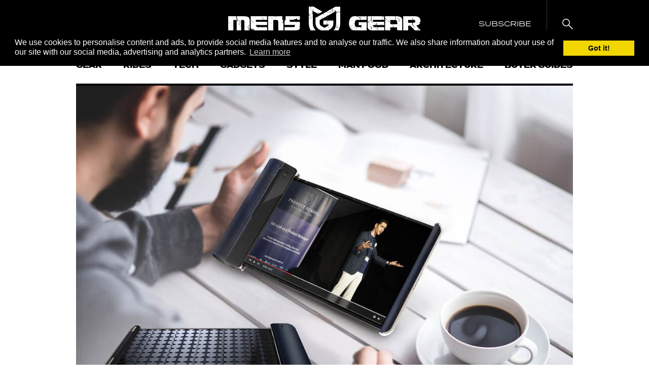

--- FILE ---
content_type: text/html; charset=UTF-8
request_url: https://mensgear.net/the-scroll/
body_size: 24219
content:
<!DOCTYPE html>
<html lang="en-US">
<head>
	<script
      async
      type="text/javascript"
      src="https://ssc.shopstyle.com/collective.min.js"
      data-sc-apikey="uid5476-45296154-46"></script>
<meta charset="UTF-8">
<meta name="viewport" content="width=device-width, initial-scale=1, maximum-scale=1, user-scalable=no">
<meta name='robots' content='index, follow, max-image-preview:large, max-snippet:-1, max-video-preview:-1' />

	<!-- This site is optimized with the Yoast SEO Premium plugin v19.6 (Yoast SEO v19.13) - https://yoast.com/wordpress/plugins/seo/ -->
	<title>Compal Electronics Is Working On A Luxe Rollable Smartphone Concept Aptly Called The Scroll</title>
	<meta name="description" content="Compal Electronics markets The Scroll concept as a luxurious 2-in-1 smartphone/tablet with a motorized rollable 10-inch flexible touchscreen." />
	<link rel="canonical" href="https://mensgear.net/the-scroll/" />
	<meta property="og:locale" content="en_US" />
	<meta property="og:type" content="article" />
	<meta property="og:title" content="Compal Electronics Is Working On A Luxe Rollable Smartphone Concept Aptly Called The Scroll" />
	<meta property="og:description" content="Compal Electronics markets The Scroll concept as a luxurious 2-in-1 smartphone/tablet with a motorized rollable 10-inch flexible touchscreen." />
	<meta property="og:url" content="https://mensgear.net/the-scroll/" />
	<meta property="og:site_name" content="Men&#039;s Gear" />
	<meta property="article:publisher" content="https://www.facebook.com/officialmensgear" />
	<meta property="article:published_time" content="2021-10-21T17:13:19+00:00" />
	<meta property="article:modified_time" content="2021-10-22T16:52:34+00:00" />
	<meta property="og:image" content="https://mensgear.net/wp-content/uploads/2021/10/The-Scroll-1.jpg" />
	<meta property="og:image:width" content="980" />
	<meta property="og:image:height" content="657" />
	<meta property="og:image:type" content="image/jpeg" />
	<meta name="author" content="John Diente" />
	<meta name="twitter:card" content="summary_large_image" />
	<meta name="twitter:creator" content="@mensgear_" />
	<meta name="twitter:site" content="@mensgear_" />
	<meta name="twitter:label1" content="Written by" />
	<meta name="twitter:data1" content="John Diente" />
	<meta name="twitter:label2" content="Est. reading time" />
	<meta name="twitter:data2" content="2 minutes" />
	<script type="application/ld+json" class="yoast-schema-graph">{"@context":"https://schema.org","@graph":[{"@type":["Article","NewsArticle"],"@id":"https://mensgear.net/the-scroll/#article","isPartOf":{"@id":"https://mensgear.net/the-scroll/"},"author":{"name":"John Diente","@id":"https://mensgear.net/#/schema/person/765b5c6e9801a75861e8e12dd17ffc47"},"headline":"Compal Electronics Is Working On A Luxe Rollable Smartphone Concept Aptly Called The Scroll","datePublished":"2021-10-21T17:13:19+00:00","dateModified":"2021-10-22T16:52:34+00:00","mainEntityOfPage":{"@id":"https://mensgear.net/the-scroll/"},"wordCount":290,"publisher":{"@id":"https://mensgear.net/#organization"},"image":{"@id":"https://mensgear.net/the-scroll/#primaryimage"},"thumbnailUrl":"https://mensgear.net/wp-content/uploads/2021/10/The-Scroll-1.jpg","articleSection":["Tech"],"inLanguage":"en-US","copyrightYear":"2021","copyrightHolder":{"@id":"https://mensgear.net/#organization"}},{"@type":"WebPage","@id":"https://mensgear.net/the-scroll/","url":"https://mensgear.net/the-scroll/","name":"Compal Electronics Is Working On A Luxe Rollable Smartphone Concept Aptly Called The Scroll","isPartOf":{"@id":"https://mensgear.net/#website"},"primaryImageOfPage":{"@id":"https://mensgear.net/the-scroll/#primaryimage"},"image":{"@id":"https://mensgear.net/the-scroll/#primaryimage"},"thumbnailUrl":"https://mensgear.net/wp-content/uploads/2021/10/The-Scroll-1.jpg","datePublished":"2021-10-21T17:13:19+00:00","dateModified":"2021-10-22T16:52:34+00:00","description":"Compal Electronics markets The Scroll concept as a luxurious 2-in-1 smartphone/tablet with a motorized rollable 10-inch flexible touchscreen.","breadcrumb":{"@id":"https://mensgear.net/the-scroll/#breadcrumb"},"inLanguage":"en-US","potentialAction":[{"@type":"ReadAction","target":["https://mensgear.net/the-scroll/"]}]},{"@type":"ImageObject","inLanguage":"en-US","@id":"https://mensgear.net/the-scroll/#primaryimage","url":"https://mensgear.net/wp-content/uploads/2021/10/The-Scroll-1.jpg","contentUrl":"https://mensgear.net/wp-content/uploads/2021/10/The-Scroll-1.jpg","width":980,"height":657},{"@type":"BreadcrumbList","@id":"https://mensgear.net/the-scroll/#breadcrumb","itemListElement":[{"@type":"ListItem","position":1,"name":"Home","item":"https://mensgear.net/"},{"@type":"ListItem","position":2,"name":"Compal Electronics Is Working On A Luxe Rollable Smartphone Concept Aptly Called The Scroll"}]},{"@type":"WebSite","@id":"https://mensgear.net/#website","url":"https://mensgear.net/","name":"Men&#039;s Gear","description":"Coolest Lifestyle Magazine for Men","publisher":{"@id":"https://mensgear.net/#organization"},"potentialAction":[{"@type":"SearchAction","target":{"@type":"EntryPoint","urlTemplate":"https://mensgear.net/?s={search_term_string}"},"query-input":"required name=search_term_string"}],"inLanguage":"en-US"},{"@type":"Organization","@id":"https://mensgear.net/#organization","name":"Men's Gear","url":"https://mensgear.net/","logo":{"@type":"ImageObject","inLanguage":"en-US","@id":"https://mensgear.net/#/schema/logo/image/","url":"https://mensgear.net/wp-content/uploads/2017/08/MensGear-Logo-5.png","contentUrl":"https://mensgear.net/wp-content/uploads/2017/08/MensGear-Logo-5.png","width":3736,"height":745,"caption":"Men's Gear"},"image":{"@id":"https://mensgear.net/#/schema/logo/image/"},"sameAs":["https://www.instagram.com/mens_gear/","https://www.pinterest.es/mens_gear/","https://www.facebook.com/officialmensgear","https://twitter.com/mensgear_"]},{"@type":"Person","@id":"https://mensgear.net/#/schema/person/765b5c6e9801a75861e8e12dd17ffc47","name":"John Diente","image":{"@type":"ImageObject","inLanguage":"en-US","@id":"https://mensgear.net/#/schema/person/image/","url":"https://secure.gravatar.com/avatar/0d49ce7bb6d40f4bfc783738e64ce147533d84e69c0a6f7108892a0d2c4ae668?s=96&d=mm&r=g","contentUrl":"https://secure.gravatar.com/avatar/0d49ce7bb6d40f4bfc783738e64ce147533d84e69c0a6f7108892a0d2c4ae668?s=96&d=mm&r=g","caption":"John Diente"}}]}</script>
	<!-- / Yoast SEO Premium plugin. -->


<link rel='dns-prefetch' href='//scripts.mediavine.com' />
<link rel='dns-prefetch' href='//fonts.googleapis.com' />
<link rel='dns-prefetch' href='//use.typekit.net' />
<link rel="alternate" type="application/rss+xml" title="Men&#039;s Gear &raquo; Feed" href="https://mensgear.net/feed/" />
<link rel="alternate" type="application/rss+xml" title="Men&#039;s Gear &raquo; Comments Feed" href="https://mensgear.net/comments/feed/" />
<link rel="alternate" title="oEmbed (JSON)" type="application/json+oembed" href="https://mensgear.net/wp-json/oembed/1.0/embed?url=https%3A%2F%2Fmensgear.net%2Fthe-scroll%2F" />
<link rel="alternate" title="oEmbed (XML)" type="text/xml+oembed" href="https://mensgear.net/wp-json/oembed/1.0/embed?url=https%3A%2F%2Fmensgear.net%2Fthe-scroll%2F&#038;format=xml" />
<style id='wp-img-auto-sizes-contain-inline-css' type='text/css'>
img:is([sizes=auto i],[sizes^="auto," i]){contain-intrinsic-size:3000px 1500px}
/*# sourceURL=wp-img-auto-sizes-contain-inline-css */
</style>
<link rel='stylesheet' id='jpibfi-style-css' href='https://mensgear.net/wp-content/plugins/jquery-pin-it-button-for-images/css/client.css?ver=3.0.6' type='text/css' media='all' />
<link rel='stylesheet' id='sc-frontend-style-css' href='https://mensgear.net/wp-content/plugins/shortcodes-indep/css/frontend-style.css' type='text/css' media='all' />
<link rel='stylesheet' id='toc-screen-css' href='https://mensgear.net/wp-content/plugins/table-of-contents-plus/screen.min.css?ver=2212' type='text/css' media='all' />
<link rel='stylesheet' id='lasso-live-css' href='https://mensgear.net/wp-content/plugins/lasso/admin/assets/css/lasso-live.css?ver=1673096472' type='text/css' media='all' />
<link rel='stylesheet' id='lasso-table-frontend-css' href='https://mensgear.net/wp-content/plugins/lasso/admin/assets/css/lasso-table-frontend.css?ver=1673096472' type='text/css' media='all' />
<link rel='stylesheet' id='google-fonts-css' href='//fonts.googleapis.com/css?family=Abel' type='text/css' media='all' />
<link rel='stylesheet' id='typekit-fonts-css' href='https://use.typekit.net/yvu4cce.css' type='text/css' media='all' />
<link rel='stylesheet' id='mens-gear-css' href='https://mensgear.net/wp-content/themes/mens-gear/style.css?ver=1646309328' type='text/css' media='all' />
<link rel='stylesheet' id='slate-toolbar-css' href='https://mensgear.net/wp-content/themes/mens-gear/assets/css/admin-toolbar.css' type='text/css' media='all' />
<link rel='stylesheet' id='tablepress-default-css' href='https://mensgear.net/wp-content/plugins/tablepress/css/build/default.css?ver=2.0.2' type='text/css' media='all' />
<script type="text/javascript" src="https://mensgear.net/wp-content/themes/mens-gear/assets/js/min/jquery.2.2.4.min.js?ver=2.2.4" id="jquery-js"></script>
<script type="text/javascript" async="async" data-noptimize="1" data-cfasync="false" src="https://scripts.mediavine.com/tags/mens-gear.js" id="mv-script-wrapper-js"></script>
<script type="text/javascript" src="https://mensgear.net/wp-content/plugins/wp-hide-post/public/js/wp-hide-post-public.js?ver=2.0.10" id="wp-hide-post-js"></script>
<link rel="https://api.w.org/" href="https://mensgear.net/wp-json/" /><link rel="alternate" title="JSON" type="application/json" href="https://mensgear.net/wp-json/wp/v2/posts/131969" /><link rel="EditURI" type="application/rsd+xml" title="RSD" href="https://mensgear.net/xmlrpc.php?rsd" />

<link rel='shortlink' href='https://mensgear.net/?p=131969' />
<meta name="facebook-domain-verification" content="c4jh1kpdclx6vsgxgdm32kaa6rs0v1" />
<!-- Google Analytics 4 property (gtag.js) - Google Analytics -->
<script async src="https://www.googletagmanager.com/gtag/js?id=G-RKL2DDYTCS"></script>
<script>
  window.dataLayer = window.dataLayer || [];
  function gtag(){dataLayer.push(arguments);}
  gtag('js', new Date());
  gtag('config', 'G-RKL2DDYTCS');
</script>

<!-- Universal Analytics property (analytics.js)  - Google Analytics -->
<script>
(function(i,s,o,g,r,a,m){i['GoogleAnalyticsObject']=r;i[r]=i[r]||function(){
(i[r].q=i[r].q||[]).push(arguments)},i[r].l=1*new Date();a=s.createElement(o),
m=s.getElementsByTagName(o)[0];a.async=1;a.src=g;m.parentNode.insertBefore(a,m)
})(window,document,'script','https://www.google-analytics.com/analytics.js','ga');
ga('create', 'UA-54909404-1', 'auto');
ga('send', 'pageview');
</script><style type="text/css">
	a.pinit-button.custom span {
		}

	.pinit-hover {
		opacity: 0.9 !important;
		filter: alpha(opacity=90) !important;
	}
	a.pinit-button {
	border-bottom: 0 !important;
	box-shadow: none !important;
	margin-bottom: 0 !important;
}
a.pinit-button::after {
    display: none;
}</style>
		<style type="text/css">
			:root{
				--lasso-main: #ffd966 !important;
				--lasso-title: black !important;
				--lasso-button: black !important;
				--lasso-secondary-button: black !important;
				--lasso-button-text: white !important;
				--lasso-background: white !important;
				--lasso-pros: #22baa0 !important;
				--lasso-cons: #e06470 !important;
			}
			
			
		</style>
			<script type="text/javascript">
				// Notice how this gets configured before we load Font Awesome
				window.FontAwesomeConfig = { autoReplaceSvg: false }
			</script>
		<link rel="icon" href="https://mensgear.net/wp-content/uploads/2017/08/cropped-Mens-Gear-Logo-150x150.png" sizes="32x32" />
<link rel="icon" href="https://mensgear.net/wp-content/uploads/2017/08/cropped-Mens-Gear-Logo-300x300.png" sizes="192x192" />
<link rel="apple-touch-icon" href="https://mensgear.net/wp-content/uploads/2017/08/cropped-Mens-Gear-Logo-300x300.png" />
<meta name="msapplication-TileImage" content="https://mensgear.net/wp-content/uploads/2017/08/cropped-Mens-Gear-Logo-300x300.png" />
		<style type="text/css" id="wp-custom-css">
			/* Raul CSS tweaks */
.tablepress th { background-color: #000000 !important; }
.tablepress th { font-size: 16px; line-height: 26px} 
.tablepress th, .tablepress td { font-size: 18px; line-height: 26px} 
.tablepress td.column-1 > img { width: 150px; height: 150px; }
img.alignleft { margin-right: 20px; }
article figure { max-width: 100% !important; margin: 20px 0;}
.post-pagination{float:none;margin:50px 0 0 0}.post-pagination::after{content:"";clear:both;display:block}.post-pagination .post-page-numbers:first-child{border:1px solid #000;text-transform:uppercase;padding:12px 16px;font-size:16px;font-weight:600;float:left}.post-pagination .post-page-numbers:last-child{border:1px solid #000;text-transform:uppercase;padding:12px 16px;font-size:16px;font-weight:600;float:right}
.img-full.wp-post-image { border-bottom: 4px solid #000000; }

.pinit-hover {
	margin-bottom: 30px; 
}
.listicle .pinit-hover {
	margin-bottom: 0; 
}

div.listicle__inner > div > div.rating > div.rating__section.rating__section--logo > span { margin-top: -2px; }		</style>
		<meta name="google-site-verification" content="jjMjsctLiSveAbbXKEyozv11G33SE7MbNusk2sPGUWY">
<meta name="verifyownership" content="b92a96fe0a8a1cbee3eac85c2c41d832">
<style id='global-styles-inline-css' type='text/css'>
:root{--wp--preset--aspect-ratio--square: 1;--wp--preset--aspect-ratio--4-3: 4/3;--wp--preset--aspect-ratio--3-4: 3/4;--wp--preset--aspect-ratio--3-2: 3/2;--wp--preset--aspect-ratio--2-3: 2/3;--wp--preset--aspect-ratio--16-9: 16/9;--wp--preset--aspect-ratio--9-16: 9/16;--wp--preset--color--black: #000000;--wp--preset--color--cyan-bluish-gray: #abb8c3;--wp--preset--color--white: #ffffff;--wp--preset--color--pale-pink: #f78da7;--wp--preset--color--vivid-red: #cf2e2e;--wp--preset--color--luminous-vivid-orange: #ff6900;--wp--preset--color--luminous-vivid-amber: #fcb900;--wp--preset--color--light-green-cyan: #7bdcb5;--wp--preset--color--vivid-green-cyan: #00d084;--wp--preset--color--pale-cyan-blue: #8ed1fc;--wp--preset--color--vivid-cyan-blue: #0693e3;--wp--preset--color--vivid-purple: #9b51e0;--wp--preset--gradient--vivid-cyan-blue-to-vivid-purple: linear-gradient(135deg,rgb(6,147,227) 0%,rgb(155,81,224) 100%);--wp--preset--gradient--light-green-cyan-to-vivid-green-cyan: linear-gradient(135deg,rgb(122,220,180) 0%,rgb(0,208,130) 100%);--wp--preset--gradient--luminous-vivid-amber-to-luminous-vivid-orange: linear-gradient(135deg,rgb(252,185,0) 0%,rgb(255,105,0) 100%);--wp--preset--gradient--luminous-vivid-orange-to-vivid-red: linear-gradient(135deg,rgb(255,105,0) 0%,rgb(207,46,46) 100%);--wp--preset--gradient--very-light-gray-to-cyan-bluish-gray: linear-gradient(135deg,rgb(238,238,238) 0%,rgb(169,184,195) 100%);--wp--preset--gradient--cool-to-warm-spectrum: linear-gradient(135deg,rgb(74,234,220) 0%,rgb(151,120,209) 20%,rgb(207,42,186) 40%,rgb(238,44,130) 60%,rgb(251,105,98) 80%,rgb(254,248,76) 100%);--wp--preset--gradient--blush-light-purple: linear-gradient(135deg,rgb(255,206,236) 0%,rgb(152,150,240) 100%);--wp--preset--gradient--blush-bordeaux: linear-gradient(135deg,rgb(254,205,165) 0%,rgb(254,45,45) 50%,rgb(107,0,62) 100%);--wp--preset--gradient--luminous-dusk: linear-gradient(135deg,rgb(255,203,112) 0%,rgb(199,81,192) 50%,rgb(65,88,208) 100%);--wp--preset--gradient--pale-ocean: linear-gradient(135deg,rgb(255,245,203) 0%,rgb(182,227,212) 50%,rgb(51,167,181) 100%);--wp--preset--gradient--electric-grass: linear-gradient(135deg,rgb(202,248,128) 0%,rgb(113,206,126) 100%);--wp--preset--gradient--midnight: linear-gradient(135deg,rgb(2,3,129) 0%,rgb(40,116,252) 100%);--wp--preset--font-size--small: 13px;--wp--preset--font-size--medium: 20px;--wp--preset--font-size--large: 36px;--wp--preset--font-size--x-large: 42px;--wp--preset--spacing--20: 0.44rem;--wp--preset--spacing--30: 0.67rem;--wp--preset--spacing--40: 1rem;--wp--preset--spacing--50: 1.5rem;--wp--preset--spacing--60: 2.25rem;--wp--preset--spacing--70: 3.38rem;--wp--preset--spacing--80: 5.06rem;--wp--preset--shadow--natural: 6px 6px 9px rgba(0, 0, 0, 0.2);--wp--preset--shadow--deep: 12px 12px 50px rgba(0, 0, 0, 0.4);--wp--preset--shadow--sharp: 6px 6px 0px rgba(0, 0, 0, 0.2);--wp--preset--shadow--outlined: 6px 6px 0px -3px rgb(255, 255, 255), 6px 6px rgb(0, 0, 0);--wp--preset--shadow--crisp: 6px 6px 0px rgb(0, 0, 0);}:where(.is-layout-flex){gap: 0.5em;}:where(.is-layout-grid){gap: 0.5em;}body .is-layout-flex{display: flex;}.is-layout-flex{flex-wrap: wrap;align-items: center;}.is-layout-flex > :is(*, div){margin: 0;}body .is-layout-grid{display: grid;}.is-layout-grid > :is(*, div){margin: 0;}:where(.wp-block-columns.is-layout-flex){gap: 2em;}:where(.wp-block-columns.is-layout-grid){gap: 2em;}:where(.wp-block-post-template.is-layout-flex){gap: 1.25em;}:where(.wp-block-post-template.is-layout-grid){gap: 1.25em;}.has-black-color{color: var(--wp--preset--color--black) !important;}.has-cyan-bluish-gray-color{color: var(--wp--preset--color--cyan-bluish-gray) !important;}.has-white-color{color: var(--wp--preset--color--white) !important;}.has-pale-pink-color{color: var(--wp--preset--color--pale-pink) !important;}.has-vivid-red-color{color: var(--wp--preset--color--vivid-red) !important;}.has-luminous-vivid-orange-color{color: var(--wp--preset--color--luminous-vivid-orange) !important;}.has-luminous-vivid-amber-color{color: var(--wp--preset--color--luminous-vivid-amber) !important;}.has-light-green-cyan-color{color: var(--wp--preset--color--light-green-cyan) !important;}.has-vivid-green-cyan-color{color: var(--wp--preset--color--vivid-green-cyan) !important;}.has-pale-cyan-blue-color{color: var(--wp--preset--color--pale-cyan-blue) !important;}.has-vivid-cyan-blue-color{color: var(--wp--preset--color--vivid-cyan-blue) !important;}.has-vivid-purple-color{color: var(--wp--preset--color--vivid-purple) !important;}.has-black-background-color{background-color: var(--wp--preset--color--black) !important;}.has-cyan-bluish-gray-background-color{background-color: var(--wp--preset--color--cyan-bluish-gray) !important;}.has-white-background-color{background-color: var(--wp--preset--color--white) !important;}.has-pale-pink-background-color{background-color: var(--wp--preset--color--pale-pink) !important;}.has-vivid-red-background-color{background-color: var(--wp--preset--color--vivid-red) !important;}.has-luminous-vivid-orange-background-color{background-color: var(--wp--preset--color--luminous-vivid-orange) !important;}.has-luminous-vivid-amber-background-color{background-color: var(--wp--preset--color--luminous-vivid-amber) !important;}.has-light-green-cyan-background-color{background-color: var(--wp--preset--color--light-green-cyan) !important;}.has-vivid-green-cyan-background-color{background-color: var(--wp--preset--color--vivid-green-cyan) !important;}.has-pale-cyan-blue-background-color{background-color: var(--wp--preset--color--pale-cyan-blue) !important;}.has-vivid-cyan-blue-background-color{background-color: var(--wp--preset--color--vivid-cyan-blue) !important;}.has-vivid-purple-background-color{background-color: var(--wp--preset--color--vivid-purple) !important;}.has-black-border-color{border-color: var(--wp--preset--color--black) !important;}.has-cyan-bluish-gray-border-color{border-color: var(--wp--preset--color--cyan-bluish-gray) !important;}.has-white-border-color{border-color: var(--wp--preset--color--white) !important;}.has-pale-pink-border-color{border-color: var(--wp--preset--color--pale-pink) !important;}.has-vivid-red-border-color{border-color: var(--wp--preset--color--vivid-red) !important;}.has-luminous-vivid-orange-border-color{border-color: var(--wp--preset--color--luminous-vivid-orange) !important;}.has-luminous-vivid-amber-border-color{border-color: var(--wp--preset--color--luminous-vivid-amber) !important;}.has-light-green-cyan-border-color{border-color: var(--wp--preset--color--light-green-cyan) !important;}.has-vivid-green-cyan-border-color{border-color: var(--wp--preset--color--vivid-green-cyan) !important;}.has-pale-cyan-blue-border-color{border-color: var(--wp--preset--color--pale-cyan-blue) !important;}.has-vivid-cyan-blue-border-color{border-color: var(--wp--preset--color--vivid-cyan-blue) !important;}.has-vivid-purple-border-color{border-color: var(--wp--preset--color--vivid-purple) !important;}.has-vivid-cyan-blue-to-vivid-purple-gradient-background{background: var(--wp--preset--gradient--vivid-cyan-blue-to-vivid-purple) !important;}.has-light-green-cyan-to-vivid-green-cyan-gradient-background{background: var(--wp--preset--gradient--light-green-cyan-to-vivid-green-cyan) !important;}.has-luminous-vivid-amber-to-luminous-vivid-orange-gradient-background{background: var(--wp--preset--gradient--luminous-vivid-amber-to-luminous-vivid-orange) !important;}.has-luminous-vivid-orange-to-vivid-red-gradient-background{background: var(--wp--preset--gradient--luminous-vivid-orange-to-vivid-red) !important;}.has-very-light-gray-to-cyan-bluish-gray-gradient-background{background: var(--wp--preset--gradient--very-light-gray-to-cyan-bluish-gray) !important;}.has-cool-to-warm-spectrum-gradient-background{background: var(--wp--preset--gradient--cool-to-warm-spectrum) !important;}.has-blush-light-purple-gradient-background{background: var(--wp--preset--gradient--blush-light-purple) !important;}.has-blush-bordeaux-gradient-background{background: var(--wp--preset--gradient--blush-bordeaux) !important;}.has-luminous-dusk-gradient-background{background: var(--wp--preset--gradient--luminous-dusk) !important;}.has-pale-ocean-gradient-background{background: var(--wp--preset--gradient--pale-ocean) !important;}.has-electric-grass-gradient-background{background: var(--wp--preset--gradient--electric-grass) !important;}.has-midnight-gradient-background{background: var(--wp--preset--gradient--midnight) !important;}.has-small-font-size{font-size: var(--wp--preset--font-size--small) !important;}.has-medium-font-size{font-size: var(--wp--preset--font-size--medium) !important;}.has-large-font-size{font-size: var(--wp--preset--font-size--large) !important;}.has-x-large-font-size{font-size: var(--wp--preset--font-size--x-large) !important;}
/*# sourceURL=global-styles-inline-css */
</style>
</head>
<body class="wp-singular post-template-default single single-post postid-131969 single-format-standard wp-theme-mens-gear lasso-v312 no-touch no-js site-scroll--inactive paged-1">
	
	<div class="sticky-header">
		<div class="sticky-header__inner">
			<div class="sticky-header__section sticky-header__section--left">
				<a class="toggle-menu js-toggle-menu tbl-2-show" href="#">
					<span class="toggle-menu__line"></span>
					<span class="toggle-menu__line"></span>
					<span class="toggle-menu__line"></span>
				</a>
				<a href="https://mensgear.net" class="tbl-2-hide site-logo">
					<svg xmlns="http://www.w3.org/2000/svg" width="75.06595" height="80.43305" viewBox="0 0 75.06595 80.43305">
  <g id="a488436c-0927-416f-a92d-9b7b5787b34d" data-name="Layer 2">
    <g id="a008b4a7-73e0-43d2-8150-6bb9a41bf82e" data-name="Layer 1">
      <g>
        <path d="M73.10949,13.77455c-.27344-.21885-.585-.46821-.76023-.60857-.646-.061-1.06128-.10014-1.72426-.16276-.444.11292-1.14323.29052-1.84242.46821l.037.097h-3.1611c-.2251.78589.66709,1.14958,1.3,1.60519v.4487l.57395.12851c.13849.31712.27606.63209.43265.99027h-.80968c-.41306-.51077-.84142-1.04057-1.31177-1.62208a5.70438,5.70438,0,0,0-.57656-.18263l-.03677,24.95606A28.29913,28.29913,0,0,1,64.34,47.10324c.2363.06663.49574.13971.85653.24143h-.92541a20.38067,20.38067,0,0,1-1.5085,3.99878,2.19663,2.19663,0,0,1,1.13465-.001v.542H62.70135c-.05693.22678-.10564.42108-.154.61417-.17545.04564-.35762.09314-.574.14942-.017.02706-.03378.05441-.051.08138.0993.67305-.17582,1.26585-1.27593,1.77111a18.46929,18.46929,0,0,1-1.55629,1.69338c.13365.12711.27158.25814.42986.40858-.22547.2278-.47614.48118-.70759.715h-.61408l-.209-.16519a21.88208,21.88208,0,0,1-3.0045,2.09962L51.05013,61.5012c.29155.11516.88379.08128.82443.44478a1.71309,1.71309,0,0,1,1.01332,1.88693c-.04181.50125-.008,1.00521-.008,1.508a5.955,5.955,0,0,0,2.02552,1.30244v.9534a6.65533,6.65533,0,0,1,2.11753,1.75264l2.81468-1.6091a28.6923,28.6923,0,0,0,13.49289-16.507H71.02909v-.58365h1.83477c.13812.10536.32551.24815.52822.4027a37.11835,37.11835,0,0,0,1.61545-11.153L75.0163,33.936l-.04237-.01325.04237-.01354.02912-19.7757a.34337.34337,0,0,1-.137-.35892ZM54.92236,61.32808c-.35687-.23042-.51441-.33205-.69732-.45011.185-.114.3705-.22836.63461-.391.24749.134.47633.25786.50843.27531C55.22772,60.94031,55.10229,61.09981,54.92236,61.32808ZM70.50274,21.56119h.41474c.02538.10368.04143.169.07036.286-.52486.11022-1.05774.22211-1.59081.3341l-.1021-.121C69.64023,21.9176,69.98572,21.7749,70.50274,21.56119ZM70.64235,42.853c-.224.274-.39756.48613-.6318.77264V42.906Zm-.67268.6642V44.077c-.51478.10182-1.03814.2055-1.71344.33914.35986-.362.62471-.62854.8933-.8989Zm-1.074-11.30256v1.05289c-.35277-.27932-.59131-.46812-.82126-.6502ZM68.6676,15.83189l-.69079.15931C67.78475,15.7633,68.07163,15.71309,68.6676,15.83189Zm-1.04374,13.31h.33522v.07186h-.33522Zm.22361,5.96578v.21558h-.11181v-.21558Zm-.86345,9.726-.06532-.04209.23368-.17629.10565.068Zm.24377.01455c-.46681.3622-.769.59654-1.20016.9312-.03658-.36975-.06234-.6305-.0922-.9312Zm-.02837-1.554c.01232.06206.02426.12412.03658.18628h-.55584l-.02576-.10257Zm-.585-14.88968h-.59728c-.03248-.10947-.06122-.20588-.09444-.3174C66.36733,27.92006,66.644,27.92342,66.61446,28.40451ZM60.79435,61.25137c-.30983-.25935.10639-.269.12263-.37881a2.90136,2.90136,0,0,0,.005-.42827l.86438-.55621c.05244.10452.1439.19542.13308.28109C61.85788,60.66706,61.28226,60.92034,60.79435,61.25137ZM62.292,56.32158a1.50934,1.50934,0,0,0-.82163-.53848c-.37274-.12562-.57227-.46392-.87688-.73382l.43975-.28286c.0726.02333.1859.03481.22024.07456.64.74063,1.85287,1.11094,2.68533,1.73342v.44739c.18235.03967.37591.08166.663.144-.08829.0783-.15959.1413-.2712.24013.06458.07662.14521.17256.25757.30629h-.87482A14.06338,14.06338,0,0,1,62.292,56.32158Zm2.02179,2.77426-.286-.04377c-.0336-.276-.06719-.552-.10788-.88537.433.02165.73148.03649,1.18074.059C64.78324,58.57677,64.54844,58.83631,64.31382,59.09584ZM64.19026,51.253c.16891-.22986.29135-.39645.42854-.58291h1.51037c-.27381.2699-.44348.43723-.59131.58291Zm2.70716,6.90958h-.89256v-.5915c.23145-.01259.52841-.02883.89256-.04871Zm1.4596-8.36834h-.91458c-.61016.24274-.48417.95462-1.49395.8388.10266-.32187.20532-.64375.30238-.94846.38169-.15016.72905-.28678,1.06558-.41912-.1301-.43788-.24638-.82891-.36266-1.21994h.0698c-1.38064-.09071-.81752-1.01584-1.80863-1.14323.23294-.16462.40391-.28557.60008-.42444,1.16376.32561.77777,1.05168,1.3366,1.56767h.72905c.19449.49024-.10154,1.18308,1.04785,1.3785.36135.49789,1.3058.63134,1.64811,1.12708-.7074.17807.63536.54157-.26019.73727C69.277,51.07579,69.51574,50.09057,68.357,49.79426Zm3.01308,2.0635c-.38842.03145-.69154.05609-.99465.08073q-.05292-.0707-.106-.14129l.68463-.20709Zm-.14391-8.12485h-.16761v-.43125h.16761Zm.9773-3.88138h-.11162v-.21567h.11162Z"/>
        <path d="M57.42029,3.72c.19412.06868.38095.13476.581.20559-.39159.12207-.6921.21568-1.0471.32636V3.98179l-15.2586,8.56936c.14559.04228.29416.0825.43676.1273.22958.072.51441.0727.74025.14792.57526.19141,1.13409.40643,2.07816.75042l.41585-.25216c.464.09734.90563.18991,1.42265.29817v.48l-.70255.23126c-.358-.22669-.73466-.465-1.16432-.73727-.52915.11713-.8011.17741-1.08612.24059-.44142-.09584-1.11821-.24283-1.98-.42994-.00131-.00579-.01811-.07308-.05133-.20784-.31955-.04927-.6376-.10853-.95229-.17507l-6.09,3.42007v1.132c.19729.032.34754.05646.65962.10713a15.9695,15.9695,0,0,1,.019,1.89851h-.87c.09089-.30956.18235-.6207.28277-.962l-.66671-.3411c-.128-.47727-.24339-.90675-.36042-1.34267l-6.42056,3.60588.02987.017-11.1706,6.27319V40.0086c0,6.23176,3.57844,11.98346,9.57176,15.38533l.36956.2097a.61043.61043,0,0,1,.1986-.10965,13.149,13.149,0,0,0,1.66174-.48277,3.57789,3.57789,0,0,1,1.3519-.49612l-.03117-.02016.2335-.17619.10564.068q-.13662.07518-.27381.15025l-.03173-.02044c-.29659.79056-1.409,1.08528-2.309,1.601l10.4617,5.93779,5.26333-2.99806-.01064-.01456c.00784.003.01829.00271.0265.00551l6.42579-3.6602c.07484-.04265.13886-.0951.213-.13849-.18478-.05142-.37554-.10462-.53829-.15.25683-.17731.52672-.36368.83675-.57786v.53372A20.74136,20.74136,0,0,0,52.49909,53.089l-.01624-.03341c.01941,0,.0392-.002.059-.00224a17.19707,17.19707,0,0,0,6.28039-13.0342V33.32589H55.92206c-.0127.02119-.03771.02772-.04779.05189a4.65328,4.65328,0,0,1-.75481.92793c-.18963-.23592-.32365-.4027-.47763-.5941a4.23511,4.23511,0,0,1,.36882-.38572h-20.043v9.77736H48.26084a9.53815,9.53815,0,0,1-3.69491,3.706c.28426.183.57413.36947.91365.58794a3.38247,3.38247,0,0,1-1.32634-.34185l-2.779,1.58289.03024.03583h-.09314l-3.7455,2.1335-6.90117-3.91693c-2.89419-1.64224-4.62145-4.21492-4.62145-6.882V32.55513l2.6508-1.48872a2.01867,2.01867,0,0,1,1.28714-1.31793c.1.06859.25085.17181.32327.22127a1.4413,1.4413,0,0,1-.11516.257L63.4571,11.54371c-.423-.42761-.82947-.8388-1.24944-1.26343-.64543.447-1.02638-.31189-1.61246.04088.2264-.76555,1.10814-.79476,1.982-.93222.308-.71972,1.36254-1.0122,2.31184-1.43674v.60409c-.20494.01055-.46364.0238-.78262.04023-.33186.45178-.68108.92708-1.0318,1.40472.28781.3118.62845.6809,1.03647,1.12279l.0558.02109,1.10665-.62145-.003,2.01824c.8472.14848,1.68955.29622,2.59816.45552a.66492.66492,0,0,1,.24283-.28875,4.84183,4.84183,0,0,1,.86736-.24236,15.59862,15.59862,0,0,1,2.96512.04134,27.66625,27.66625,0,0,0,2.93581.19029c.04535.085.10452.19552.16742.31273L75.066.252,63.73632.17293ZM19.37048,25.24248h.67008v.10788h-.67008Zm-2.40367,5.30346-.17507.00886q-.06048-.28851-.12114-.57712l.29621-.00429Zm1.70673,13.57875h-.77535c.226-.14531.50769-.32655.77535-.49864Zm1.314-16.76v.55715c-.2908-.17321-.582-.3467-.93512-.55715Zm.6598,15.05207c-.19915.01-.39961.02-.75537.0377a1.2322,1.2322,0,0,1,.13738.28688c.0069.03071-.11946.07364-.37573.22025.11162-.25263.16855-.38123.22379-.50638l-.01306.00065c.24488-.26644.43265-.47082.783-.85224ZM20.962,31.65753h-.16742v-.43126H20.962ZM56.11916,48.69237h-.11181v-.21558h.11181Zm.11161-.50311h-.33522V48.1174h.33522Zm-.277-11.12151h.554v.608h-.554Zm-.36808,1.32232c.16351-.02221.31133-.04237.63442-.08633-.18422.2727-.32551.482-.46681.69145l-.16761-.08166ZM53.13127,49.3393h-.16761v-.43125h.16761Zm1.67761-.22818q.01483.09548.02949.191H53.9488l-.01792-.10947Q54.36989,49.152,54.80888,49.11112Zm-.97581-2.3222.01382.11274q-.44853.03906-.897.07792l-.00635-.19066ZM43.49717,33.88575h.33522v.07186h-.33522Zm1.31308.61137v.57423H43.891c-.0196-.14988-.045-.342-.07559-.57423Zm-7.98617,6.895V40.974c.17022-.021.31992-.03948.54446-.0671.039.1342.0741.25459.11777.40372C37.26644,41.33773,37.11675,41.35612,36.82408,41.39214Zm5.85743-2.84855.48156,1.01621-.27027.13915q-.54651-.29229-1.096-.58608C42.09618,38.92025,42.37056,38.74358,42.68151,38.54359ZM44.45,42.82337l-.481.0629c-.20755-.35874-.12655-.91962-.95975-.92914-.25384-.33028-.48268-.628-.74529-.96937.07466-.01614.24544-.0531.54054-.117v-.7801h.89685c.04629.02987.1271.06664.11889.07886-.18254.27288-.375.54306-.621.89284.38188.33382.80595.70469,1.25074,1.09367Zm1.23524-4.919c-.693-.56266-.69825-.64273-.07914-1.24281C46.37717,37.15361,46.38688,37.309,45.68526,37.90441Zm-.26784-1.42713a6.87589,6.87589,0,0,0-.5857-.49872,4.362,4.362,0,0,0-.51572-.278l.41269-.50563c.43918.24843.74585.42192,1.0387.58766l1.07753-.34847C46.8634,36.237,45.91914,36.14887,45.41742,36.47728Zm4.4725,17.53208v-.75061h.78187c.25291.17041.52953.35688.80353.54147C50.99358,53.86378,50.49877,53.929,49.88992,54.00936Zm1.06315-15.88284h.16761v.43125h-.16761Zm.86083,8.0724v.57348c-.75836-.62844-1.96729-.99689-1.96542-2.063C50.63428,45.29181,50.77314,46.04606,51.8139,46.19892ZM49.96122,34.299l-.30685.48184c-.335-.174-.5691-.29556-.92765-.48184ZM47.56016,49.86453c-.38151.47727-.63965.7998-.94072,1.17627h-.69862c-.02539-.0937-.11106-.20448-.06645-.28539a1.94505,1.94505,0,0,0,.32272-.66139c.27418-.17583.54837-.35174.78691-.5048C47.17678,49.6875,47.39031,49.78605,47.56016,49.86453Zm-1.03591-.75107.019-.01232.274.15025-.10564.068-.23369-.17619.01923-.01242c-.20382-.01026-.39607-.01978-.60754-.03042-.0168-.12953-.02912-.22305-.04779-.36677l.63088-.04461C46.49327,48.85765,46.50839,48.98168,46.52425,49.11346Zm-.81286-1.52372c.08792.158.176.31609.24862.44656C45.5953,48.16537,45.529,47.97125,45.71139,47.58974Zm-.14875,3.72739.17545-.01008q.06188.28544.12393.57106l-.29938.01157Zm-5.83541,8.58812H39.5598V59.474h.16743Zm1.9488-.63284c-.07186-.04619-.14764-.09155-.14465-.0936.34679-.26112.32216-.72887,1.16413-.82219.06533.24274.12412.46149.17116.63619C42.42356,59.09687,42.04075,59.18684,41.676,59.27241Zm.17228-1.33939v-.68921c.42089.24395.6893.433,1.1087.68921Zm1.03591-1.00679.15939-.017q.065.17554.1301.35091l-.28949.02333Zm-.80222-.5075H40.93111c-.10527-.23928-.23032-.52439-.38076-.86708A2.63892,2.63892,0,0,1,42.082,56.41873Zm-2.07443-5.25222c.07373.3299.11573.51786.174.778-.333-.03229-.51889-.0502-.83712-.081C39.56484,51.63173,39.72069,51.468,40.00757,51.16651ZM39.619,53.0582c.19113.63694.33466,1.115.49033,1.63365-.32067-.08819-.61837-.17-1.06708-.29332C39.20927,54.01048,39.38211,53.60872,39.619,53.0582ZM35.79,50.687h1.0053v.10779H35.79Zm.96946,8.56106c-.09706.269-.38711.44852-1.1031.70684-.23872-.19178-.42967-.345-.6977-.56042A6.96464,6.96464,0,0,1,36.7595,59.24806ZM28.69773,47.4169v.63583c-.27773-.33159-.39532-.47176-.53269-.63583ZM22.81081,35.11512c-.01232-.06206-.02427-.12422-.03659-.18628h.55585l.02575.10256Zm.82686-10.35774H22.789l-.08605-.60941h.93475Zm.42406-1.14025c-.16966.02278-.355.04769-.58813.07886-.04405-.14008-.07429-.236-.12337-.39149h.7115Zm.67007,16.5938h-.335v-.07186h.335Zm.72327,11.67912-.02258-.10611q.28-.03933.55995-.07848c.006.0615.01231.12309.01829.18459ZM26.804,30.75825l-.02595-.10256.54521-.08372.03639.18628ZM32.732,25.23v.82117h-.48231c-.12393-.258-.25179-.52355-.395-.82117ZM31.7054,26.73521l.01792.10947-.87837.08147q-.01457-.09548-.02949-.19094Zm.03733,2.51006h-.97711c.27755-.30536.52374-.57619.76993-.84692l.20718.09883Zm.92914-1.93546-.536.06728c.06588.18059.13513.37078.21352.58562h-.90823c.47035-.66139.9269-1.3031,1.38307-1.9448l.24638.04387C32.94252,26.46289,32.81429,26.864,32.67187,27.30981Zm2.00126-5.5713h-.1118v-.21568h.1118Zm1.18037-5.428-.01792-.10947.87838-.08147q.01455.09548.02949.19094Zm6.8618-.60969h-.11181v-.21567h.11181Zm1.21957,5.71568c-.18833-.73036-.3496-1.35517-.51068-1.97989q.14979-.05515.29957-.11021.00113.244.00187.4878.19263-.10149.38487-.203V20.516c.332.21362.4894.31479.73391.47223C44.57265,21.11612,44.31507,21.23754,43.93487,21.41654ZM56.28677,7.58329c-.156-.52822-.27475-.93036-.39346-1.33249l.25459-.08493c.20737.146.41474.29192.59429.41819a3.44825,3.44825,0,0,1,1.16395-1.30431c0,.47409.21259.93773-.04685,1.22461-.45412.50218-.14073,1.19073-1.05214,1.57168-.92952-.1411-1.91092-.29014-2.89344-.43937-.01027-.07139-.02016-.14027-.0392-.27167A4.514,4.514,0,0,1,56.28677,7.58329Zm.501,1.19577c.05151-.051.10265-.10182.154-.15277l.96442.26355v.67688C57.47106,9.26024,57.12949,9.01965,56.78774,8.77906Zm.12617.70283c-.15753.56527-.30237,1.08583-.46065,1.65465l-.41418.0559c-.12-.25907-.23424-.5062-.34548-.74688.095-.29752.19523-.61128.308-.96367ZM52.213,7.34307h1.27929c.01643.07737.11013.2097.04517.2656a1.22718,1.22718,0,0,1-1.32446.25515Zm-1.16806.2223c.23257.07251.53308.16612,1.03983.324H50.373C50.68579,7.73858,50.85378,7.65748,51.0449,7.56537ZM49.864,13.49373c-.77926.11638-1.44149.2153-2.10932.31507-.19785-.23416-.36024-.4265-.49462-.58562.43452-.1887.86381-.37516,1.33715-.58066l1.26679.33121Zm3.1736-.61323a6.75817,6.75817,0,0,0-2.22448.30451c-.39645-.25515-.67045-.43144-1.01575-.65374.70217-.098,1.35283-.2027,2.01171-.27661.61445-.06887,1.23786-.1049,1.9908-.16631.101.07457.30237.22314.6152.45384A6.958,6.958,0,0,1,53.03757,12.8805Zm1.902-.796c.26355-.02791.56928-.0602.86606-.09155.07391-.13635.14148-.26094.24637-.45412.51478.11665.99727.22594,1.72054.38982-1.07193.319-1.73286.81845-2.833.74267Zm2.23214.39915a3.36625,3.36625,0,0,1,.71916.09435,6.36626,6.36626,0,0,1,.79737.471C57.78034,13.18408,57.34246,13.04736,57.17167,12.48368Zm1.73976-.08922h-.335V12.3226h.335ZM58.654,10.23838c-.24992-.19692-.86176-.32039-.73334-.85094.55229.106,1.0919.20952,1.66827.32C59.281,9.88225,59.0294,10.02522,58.654,10.23838ZM73.58582,3.83406q.007.09337.01418.18674H72.37577L72.36158,3.887Z"/>
        <path d="M48.29481,74.33867l.74287-.42472-.22137-.02268C48.61883,74.06075,48.45533,74.20092,48.29481,74.33867Z"/>
        <path d="M55.91963,69.345v-.4291a1.17689,1.17689,0,0,0-.22361-.16733c-.26-.11246-.66914-.17639-.76974-.328a6.10869,6.10869,0,0,1-.50041-1.15919c-.74491-.07839-.69919-.62387-1.20389-.85028-.09911-.04442-.10676-.1734-.15436-.25926h-.70628c-.05431-.06542-.12655-.12094-.14782-.18366-.1357-.39868.154-.80212-.27419-1.22853a.64.64,0,0,1,.21707-1.04477c-.4515-.64375-.89722-1.279-1.34761-1.92127l-.12431-.06328-13.0593,7.46542-8.61369-4.906a1.148,1.148,0,0,1-.2236.32085c-.31694-.3551-.571-.63955-.8138-.91168l-.52318-.298c-.43974-.053-.90749-.06131-1.0751-.493l.08736-.06962-.68128-.388-.12953.24619H24.51454c-.12094-.07774-.27773-.17881-.53269-.34278.31226-.12328.62714-.24749.96311-.38011l-4.00214-2.27946-.15212.02138-.01138-.11461-.57955-.33a21.1678,21.1678,0,0,1-3.30388-2.37027,2.681,2.681,0,0,1-1.043-.41072h.57488a19.86906,19.86906,0,0,1-6.107-11.50507c-.154.1887-.28258.3467-.37945.4655-.30163-.21726-.5663-.40783-.81193-.58477h1.17235A29.8942,29.8942,0,0,1,9.83251,39.642l-.02109-14.9342-.15865-.0531.15846-.09762L9.806,20.842H9.0958c.23611-.299.467-.59112.7089-.89741l-.00579-4.1202-.14764.09538v.36238c-.29584.03537-.60176.072-1.02526.12263.13718.61772-.23276,1.2541.32719,1.87984H8.41341c-.1691-.43732-.34474-.8906-.54445-1.40668-.25273-.11862-.61315-.28791-1.11523-.52365a17.84054,17.84054,0,0,0,1.71381-.88024A10.64957,10.64957,0,0,0,9.6606,14.40953c-.27568-.2698-.61743-.60437-.96236-.94184-.29547-.48948.33858-1.06819-.35389-1.51979.59952-.40372.1-.94146.39085-1.40155h.47987c.17,1.047.33784,2.0804.51236,3.15475l.0685.014-.00467-3.34047,8.99632,5.19268.67511.19981c.51161-.39793.978-.76087,1.44355-1.123.73092.43368.71412.44236.80856.92914-.43694.18749-.87016.37339-1.34051.57506l-.46532-.163c-.08829.02379-.17769.05011-.26971.07363l2.84417,1.64158,2.19947-1.23524-.025-.0882h-.70068c-.45319-.29173-.84235-.54212-1.236-.7954V14.579c.45113-.07774.82984-.14307,1.29329-.223v1.06418l1.06241.82369,7.31965-4.111L19.01062,4.40689c-.15585.17358-.26989.20233-.587.2265.2098-.04816.21-.25105.28-.40363L11.37517,0H4.284c-.00411.55146-.00448,1.10282.0196,1.65371A1.48826,1.48826,0,0,1,3.65236,2.839c-.25217-.2223-.47559-.4194-.72364-.63806.20363-.04377.39681-.0852.70684-.15184-.06682-.25207-.332-.59578-.16649-.76349C3.8293.92065,3.386.72308,3.32385.44656A2.77818,2.77818,0,0,1,3.25965,0H0L.023,16.50635a1.75829,1.75829,0,0,0,.22118.18263c.50488.32244.38524.83722.35911,1.21285.46327.41558.8668.77777,1.2821,1.15042-.14615.16173-.31936.353-.55267.61127-.27307-.16-.67306-.28034-.70012-.42882A3.55334,3.55334,0,0,0,.025,17.92712l.00355,2.55533H1.05065c.25366-.26159.4698-.48473.76284-.78682.30368.13616.43041.193.57917.25963a1.31667,1.31667,0,0,1,1.57308.20755c-.61818.21372-1.25223.43294-1.98334.68575H.02912l.014,10.067c.15137-.1343.30442-.2699.50824-.45048v.77525l-.50787-.05731.01176,8.46587a34.44878,34.44878,0,0,0,3.88921,16.646l.20364.13112-.11964.01344a28.12293,28.12293,0,0,0,2.76745,4.0963l.44142.07951c.42538.27363.8976.5775,1.29069.83041.17769.3704.32477.67716.50246,1.04747-.3188-.10667-.55809-.18683-.752-.26364a30.58013,30.58013,0,0,0,7.08129,5.51661L26.70805,74.21V73.14448c-.20755-.13354-.40428-.26018-.70591-.4543.483-.03.87576-.05432,1.30076-.08063.34792.431.67735.83889.95695,1.18541a4.07723,4.07723,0,0,1-.81715.62406c-.06868.03182-.13887.06094-.20867.09043l10.39973,5.9236L47.814,74.61351c-.26149-.24992-.4711-.45011-.72439-.6921-1.10925-.01325-2.33367.09482-3.24452-.61286.79811.06047,1.597.116,2.39359.18282.83246.0699,1.663.15072,2.57184.23378.02557-.18217.04424-.3159.05842-.41595l.84627.21754,6.85695-3.91982a1.189,1.189,0,0,0-.1734-.198ZM1.47752,7.36752c.03658.01213-.24041-.07951-.48268-.15968l.59541-.44394c.29715.17638.45655.27092.741.43965C2.06285,7.25516,1.806,7.30443,1.47752,7.36752Zm1.15685.55528.15231.18889c-.277-.09164-.55435-.18319-.73354-.24245.12357-.1301.26467-.27886.45767-.48221.31768.17442.51515.28286.86605.47558Zm5.95132,2.47946c-.25328-.18768-.39066-.2895-.61949-.45925l.69471-.23938C8.63627,9.93162,8.61593,10.12126,8.58569,10.40226ZM16.77344,7.0756h.16761v.43126h-.16761Zm-8.16255.7717c.034.06384.10042.18908.15268.288.65663-.24544,1.55815-.21334,1.856-.7842.151-.44348.151-.44348.94071-.74128A2.30425,2.30425,0,0,1,11.599,7.93811h-.81473c-.06234.11722-.12841.24246-.22024.41529-.23369.00868-.497.01839-.83227.0308-.0476.18842-.09725.38646-.15287.60643H8.79007c-.26168-.32981-.52112-.65682-.82424-1.03917H5.93265c.33728-.32123.58926-.56135.845-.80474C7.32935,7.35754,7.93708,7.58982,8.61089,7.8473ZM6.11016,5.3112c-.25291.01111-.6697.0294-1.361.05992.41529-.255.61856-.37974,1.00193-.6152C5.90148,4.98849,6.0075,5.15237,6.11016,5.3112ZM5.6006,8.06587,5.495,8.13381c-.078-.0587-.15566-.11749-.23368-.1762l.02015-.01287c-.19336-.00915-.38785-.0182-.64972-.03052l.04274-.41138c.31376.13056.55118.2293.78859.328-.04311.02949-.08641.05889-.12934.08838Q5.467,7.99261,5.6006,8.06587Zm.12282,11.24871.18889.12123c-.14316.1901-.28632.3803-.448.59541-.14615-.11255-.2796-.2153-.47278-.36415C5.218,19.558,5.4707,19.43628,5.72342,19.31458ZM5.1295,4.074c-.11759.1146-.25328.24694-.43.41912-.03882-.13588-.06607-.231-.12-.41912ZM3.70873,3.16763c.52765.26131.82592.51571.43153.8891H3.70873ZM3.70462,15.00242v-1.024l1.09563.393C4.43405,14.58227,4.15556,14.7427,3.70462,15.00242Zm.51179,8.65214-.62453.26915c-.21576-.14344-.48342-.3216-.74921-.49845.26579-.17107.4237-.2726.57582-.3705C3.65516,23.23264,3.89258,23.41107,4.21641,23.65456Zm-1.09787-1.499c.15529.20531.30237.39915.47708.62947H2.66647c-.01754-.15753-.03882-.348-.06327-.566C2.81467,22.193,2.96437,22.17461,3.11854,22.15558Zm-.53792-.119c-.71935-.47288-.71935-.47288-.90787-.87726C2.50316,21.21066,2.50316,21.21066,2.58062,22.03659Zm-.9829,7.77824c-.24974.1985-.54912.37106-.94445.62742v-.63713c.24862-.07811.54838-.17218.89405-.28081C1.56991,29.63051,1.6623,29.7635,1.59772,29.81483Zm.03957,6.85732V36.439H2.214l.10545.0937Zm2.04493,4.43638L3.65646,41.006l.54539-.08371c.01195.06206.02427.12421.03621.18628Zm.0504-.61007v-.21567h.11161v.21567Zm.23853-4.09033.02.01288q-.11676.088-.2335.1761c-.03547-.02258-.07056-.04526-.10565-.06794q.13356-.07349.26766-.147l-.13028-.08792c.23742-.09883.47483-.19756.78878-.32813l.04255.41138C4.35808,36.38984,4.16415,36.399,3.97115,36.40813ZM5.96644,57.695H5.29637v-.10779h.67007Zm.23667-31.63737H5.008c-.08828.54576.04013,1.14164-.97113,1.35246-.17023.538-.33821,1.06876-.54054,1.70738-.29229.06029-.67418.13915-1.13128.2334.01959-.148.00578-.20447.03639-.24787.34064-.48482.9396-.89759.906-1.48853-.008-.13933.27064-.27969.38823-.4291a3.16748,3.16748,0,0,0,.57637-.81324c.15418-.46354.531-.77179,1.27407-.95032.09.17377.15268.29537.25441.49219.10975-.2027.1775-.32785.27325-.50488l.702.04675C6.54281,25.7008,6.38341,25.86831,6.20311,26.05767Zm2.56531-7.52375q.83685.26165.45542.7956c-.81379.194-.45859-.447-.91234-.50144C8.54033,18.68072,8.65456,18.60737,8.76842,18.53392Zm.249,2.36158q-.11647.08807-.2335.1762l-.10564-.06794.27381-.15035ZM7.87848,24.049l-.06795-.04582c.23742-.09874.47484-.19748.7886-.328l.04274.41138c-.268.0126-.46494.02184-.66186.03117l-.05039-.03388c.28445.3468.51552.62892.79326.968-.43228.173-.59392.55574-1.44168.59065C7.96191,25.16427,7.37247,24.56354,7.87848,24.049ZM7.77563,35.42635c-.07149-.211-.1118-.32953-.16817-.49583H8.808C8.38822,35.1321,8.13456,35.254,7.77563,35.42635Zm.95546,3.60383V37.84141C9.47022,38.45409,9.47022,38.45409,8.73109,39.03018Zm2.16569,24.34059c-.279-.21334-.51645-.395-.89965-.68808.00355-.028.02781-.2195.06085-.48175.4418.13551.75817.23257,1.16133.35632.12674.1664.30424.39962.54409.71459C11.40092,63.31319,11.11647,63.34567,10.89678,63.37077Zm1.93127.80287c-.193-.1481-.43471-.33354-.72943-.55957.087-.05581.20531-.132.33616-.21624.26112.06934.5284.14027.788.20915.13383.17918.26523.35454.42369.56666Zm6.52433,1.46026c-.288.17134-.63256.37637-1.14248.68-.103-.31777-.16164-.49854-.22809-.704.22436-.04928.41436-.091.71823-.15763,0-.142.09146-.34241-.019-.47091a7.58948,7.58948,0,0,0-.88808-.75621h-.93474c-.15006-.20625-.30293-.4167-.51459-.70787a12.24942,12.24942,0,0,1,1.9014.22584c.4334.16164.46438.61277,1.10739.5579Zm1.12942-.37778a4.4909,4.4909,0,0,1-.89219-.65048q.13523-.0991.27064-.198c.31675.08455.63349.1692,1.015.27111.19561-.1622.39645-.32841.73372-.60783.0629.304.09575.46252.13271.64077C21.36129,64.8761,20.9822,65.03988,20.4818,65.25612Zm1.3211-3.59945v-.67324q.19991-.01441.4-.02893c.07261.196.145.39187.22977.62014C22.19449,61.60572,22.04443,61.62522,21.8029,61.65667Zm6.02859,4.93315h.16743v.43125h-.16743Zm-1.43589,4.6947h-1.242l-.14222-.09258q.48939-.08343.979-.16695-.13383-.1295-.26747-.259c-.16686-.03724-.33354-.07457-.62863-.14064-.00653-.08091-.09911-.24283-.01344-.33933a4.51962,4.51962,0,0,1,1.66566-1.34257C26.18767,69.69175,26.46317,70.47456,26.3956,71.28452Zm.5424-2.56885c.47577-.23976.70572-.60316,1.39483-.56359C27.96569,68.395,27.83485,68.84539,26.938,68.71567Zm13.91136,6.5206q-.1159.08721-.23144.17451l-.10565-.068.271-.14885.23163-.17452.10564.06794Zm4.49-7.80121c.11759-.1146.25347-.24684.43023-.41893.03882.13569.06607.23079.12.41893Zm2.9248,5.81871-.12841-.11908.66111-.16183c.00522.01717.04853.15735.09556.31049C48.6599,73.27234,48.46205,73.2631,48.2642,73.25377Zm.64935-5.83858v-.57255l.17527-.01017.12431.571Z"/>
      </g>
    </g>
  </g>
</svg>
				</a>
			</div>
			<div class="sticky-header__section sticky-header__section--center">
				<nav class="sticky-menu"><ul id="menu-menu-1" class="menu"><li id="menu-item-3610" class="menu-item menu-item-type-taxonomy menu-item-object-category menu-item-3610"><a href="https://mensgear.net/category/gear/">Gear</a></li>
<li id="menu-item-9098" class="menu-item menu-item-type-taxonomy menu-item-object-category menu-item-9098"><a href="https://mensgear.net/category/rides/">Rides</a></li>
<li id="menu-item-3613" class="menu-item menu-item-type-taxonomy menu-item-object-category current-post-ancestor current-menu-parent current-post-parent menu-item-3613"><a href="https://mensgear.net/category/tech/">Tech</a></li>
<li id="menu-item-84610" class="menu-item menu-item-type-taxonomy menu-item-object-category menu-item-84610"><a href="https://mensgear.net/category/gadgets/">Gadgets</a></li>
<li id="menu-item-3612" class="menu-item menu-item-type-taxonomy menu-item-object-category menu-item-3612"><a href="https://mensgear.net/category/style/">Style</a></li>
<li id="menu-item-9649" class="menu-item menu-item-type-taxonomy menu-item-object-category menu-item-9649"><a href="https://mensgear.net/category/man-food/">Man food</a></li>
<li id="menu-item-11551" class="menu-item menu-item-type-taxonomy menu-item-object-category menu-item-11551"><a href="https://mensgear.net/category/architecture/">Architecture</a></li>
<li id="menu-item-51101" class="menu-item menu-item-type-taxonomy menu-item-object-category menu-item-51101"><a href="https://mensgear.net/category/buyer-guide/">Buyer guides</a></li>
</ul></nav>
				<a href="https://mensgear.net" class="tbl-2-show logo">
					<img class="top-logo" src="https://mensgear.net/wp-content/themes/mens-gear/assets/img/logo.svg" width="380" height="67" alt="logo" />				</a>
			</div>
			<div class="sticky-header__section sticky-header__section--right">
				<a href="#" data-modal-target="search">
					<span class="icon icon--search">
						<svg xmlns="http://www.w3.org/2000/svg" viewBox="0 0 20.28 20.28"><defs><style>.df46fb36-c39b-4ae0-ae68-15076ac381e4{fill:#231f20}</style></defs><g id="de5b9cdd-bb4d-4cb4-95dd-4002ccb8aab0" data-name="Layer 2"><g id="20f6ea1e-4672-4d64-bb6f-d0dc6b1a6ef7" data-name="Layer 1"><path d="M7.25 14.5a7.25 7.25 0 1 1 7.25-7.25 7.26 7.26 0 0 1-7.25 7.25zm0-13A5.75 5.75 0 1 0 13 7.25 5.76 5.76 0 0 0 7.25 1.5z" class="df46fb36-c39b-4ae0-ae68-15076ac381e4"/><path d="M15 10.09h1.5V21.4H15z" class="df46fb36-c39b-4ae0-ae68-15076ac381e4" transform="rotate(-45 15.752 15.745)"/></g></g></svg>					</span>
				</a>
			</div>
		</div>
	</div>

	<header class="site-header">
		<div class="site-header__inner">
			<div class="site-header__section site-header__section--side">
				<div class="block-links block-links--ltr tbl-2-show">
					<a class="toggle-menu js-toggle-menu" href="#">
						<span class="toggle-menu__line"></span>
						<span class="toggle-menu__line"></span>
						<span class="toggle-menu__line"></span>
					</a>
					<span></span>
				</div>
			</div>
			<div class="site-header__section site-header__section--center">
				<a href="https://mensgear.net" class="site-logo">
					<img class="top-logo" src="https://mensgear.net/wp-content/themes/mens-gear/assets/img/logo.svg" width="380" height="67" alt="logo" />				</a>
			</div>
			<div class="site-header__section site-header__section--side">
				<div class="block-links block-links--rtl">
											<a class="tbl-2-hide" href="/subscribe">
							<span class="block-links__txt">
								Subscribe							</span>
						</a>
										<a href="#" data-modal-target="search">
						<span class="icon icon--search">
							<svg xmlns="http://www.w3.org/2000/svg" viewBox="0 0 20.28 20.28"><defs><style>.df46fb36-c39b-4ae0-ae68-15076ac381e4{fill:#231f20}</style></defs><g id="de5b9cdd-bb4d-4cb4-95dd-4002ccb8aab0" data-name="Layer 2"><g id="20f6ea1e-4672-4d64-bb6f-d0dc6b1a6ef7" data-name="Layer 1"><path d="M7.25 14.5a7.25 7.25 0 1 1 7.25-7.25 7.26 7.26 0 0 1-7.25 7.25zm0-13A5.75 5.75 0 1 0 13 7.25 5.76 5.76 0 0 0 7.25 1.5z" class="df46fb36-c39b-4ae0-ae68-15076ac381e4"/><path d="M15 10.09h1.5V21.4H15z" class="df46fb36-c39b-4ae0-ae68-15076ac381e4" transform="rotate(-45 15.752 15.745)"/></g></g></svg>						</span>
					</a>
				</div>
			</div>
		</div>
	</header>

	<div class="site-menu-wrap">
		<div class="site-menu">
			<span class="logo-bar tbl-2-show">
				<svg xmlns="http://www.w3.org/2000/svg" width="75.06595" height="80.43305" viewBox="0 0 75.06595 80.43305">
  <g id="a488436c-0927-416f-a92d-9b7b5787b34d" data-name="Layer 2">
    <g id="a008b4a7-73e0-43d2-8150-6bb9a41bf82e" data-name="Layer 1">
      <g>
        <path d="M73.10949,13.77455c-.27344-.21885-.585-.46821-.76023-.60857-.646-.061-1.06128-.10014-1.72426-.16276-.444.11292-1.14323.29052-1.84242.46821l.037.097h-3.1611c-.2251.78589.66709,1.14958,1.3,1.60519v.4487l.57395.12851c.13849.31712.27606.63209.43265.99027h-.80968c-.41306-.51077-.84142-1.04057-1.31177-1.62208a5.70438,5.70438,0,0,0-.57656-.18263l-.03677,24.95606A28.29913,28.29913,0,0,1,64.34,47.10324c.2363.06663.49574.13971.85653.24143h-.92541a20.38067,20.38067,0,0,1-1.5085,3.99878,2.19663,2.19663,0,0,1,1.13465-.001v.542H62.70135c-.05693.22678-.10564.42108-.154.61417-.17545.04564-.35762.09314-.574.14942-.017.02706-.03378.05441-.051.08138.0993.67305-.17582,1.26585-1.27593,1.77111a18.46929,18.46929,0,0,1-1.55629,1.69338c.13365.12711.27158.25814.42986.40858-.22547.2278-.47614.48118-.70759.715h-.61408l-.209-.16519a21.88208,21.88208,0,0,1-3.0045,2.09962L51.05013,61.5012c.29155.11516.88379.08128.82443.44478a1.71309,1.71309,0,0,1,1.01332,1.88693c-.04181.50125-.008,1.00521-.008,1.508a5.955,5.955,0,0,0,2.02552,1.30244v.9534a6.65533,6.65533,0,0,1,2.11753,1.75264l2.81468-1.6091a28.6923,28.6923,0,0,0,13.49289-16.507H71.02909v-.58365h1.83477c.13812.10536.32551.24815.52822.4027a37.11835,37.11835,0,0,0,1.61545-11.153L75.0163,33.936l-.04237-.01325.04237-.01354.02912-19.7757a.34337.34337,0,0,1-.137-.35892ZM54.92236,61.32808c-.35687-.23042-.51441-.33205-.69732-.45011.185-.114.3705-.22836.63461-.391.24749.134.47633.25786.50843.27531C55.22772,60.94031,55.10229,61.09981,54.92236,61.32808ZM70.50274,21.56119h.41474c.02538.10368.04143.169.07036.286-.52486.11022-1.05774.22211-1.59081.3341l-.1021-.121C69.64023,21.9176,69.98572,21.7749,70.50274,21.56119ZM70.64235,42.853c-.224.274-.39756.48613-.6318.77264V42.906Zm-.67268.6642V44.077c-.51478.10182-1.03814.2055-1.71344.33914.35986-.362.62471-.62854.8933-.8989Zm-1.074-11.30256v1.05289c-.35277-.27932-.59131-.46812-.82126-.6502ZM68.6676,15.83189l-.69079.15931C67.78475,15.7633,68.07163,15.71309,68.6676,15.83189Zm-1.04374,13.31h.33522v.07186h-.33522Zm.22361,5.96578v.21558h-.11181v-.21558Zm-.86345,9.726-.06532-.04209.23368-.17629.10565.068Zm.24377.01455c-.46681.3622-.769.59654-1.20016.9312-.03658-.36975-.06234-.6305-.0922-.9312Zm-.02837-1.554c.01232.06206.02426.12412.03658.18628h-.55584l-.02576-.10257Zm-.585-14.88968h-.59728c-.03248-.10947-.06122-.20588-.09444-.3174C66.36733,27.92006,66.644,27.92342,66.61446,28.40451ZM60.79435,61.25137c-.30983-.25935.10639-.269.12263-.37881a2.90136,2.90136,0,0,0,.005-.42827l.86438-.55621c.05244.10452.1439.19542.13308.28109C61.85788,60.66706,61.28226,60.92034,60.79435,61.25137ZM62.292,56.32158a1.50934,1.50934,0,0,0-.82163-.53848c-.37274-.12562-.57227-.46392-.87688-.73382l.43975-.28286c.0726.02333.1859.03481.22024.07456.64.74063,1.85287,1.11094,2.68533,1.73342v.44739c.18235.03967.37591.08166.663.144-.08829.0783-.15959.1413-.2712.24013.06458.07662.14521.17256.25757.30629h-.87482A14.06338,14.06338,0,0,1,62.292,56.32158Zm2.02179,2.77426-.286-.04377c-.0336-.276-.06719-.552-.10788-.88537.433.02165.73148.03649,1.18074.059C64.78324,58.57677,64.54844,58.83631,64.31382,59.09584ZM64.19026,51.253c.16891-.22986.29135-.39645.42854-.58291h1.51037c-.27381.2699-.44348.43723-.59131.58291Zm2.70716,6.90958h-.89256v-.5915c.23145-.01259.52841-.02883.89256-.04871Zm1.4596-8.36834h-.91458c-.61016.24274-.48417.95462-1.49395.8388.10266-.32187.20532-.64375.30238-.94846.38169-.15016.72905-.28678,1.06558-.41912-.1301-.43788-.24638-.82891-.36266-1.21994h.0698c-1.38064-.09071-.81752-1.01584-1.80863-1.14323.23294-.16462.40391-.28557.60008-.42444,1.16376.32561.77777,1.05168,1.3366,1.56767h.72905c.19449.49024-.10154,1.18308,1.04785,1.3785.36135.49789,1.3058.63134,1.64811,1.12708-.7074.17807.63536.54157-.26019.73727C69.277,51.07579,69.51574,50.09057,68.357,49.79426Zm3.01308,2.0635c-.38842.03145-.69154.05609-.99465.08073q-.05292-.0707-.106-.14129l.68463-.20709Zm-.14391-8.12485h-.16761v-.43125h.16761Zm.9773-3.88138h-.11162v-.21567h.11162Z"/>
        <path d="M57.42029,3.72c.19412.06868.38095.13476.581.20559-.39159.12207-.6921.21568-1.0471.32636V3.98179l-15.2586,8.56936c.14559.04228.29416.0825.43676.1273.22958.072.51441.0727.74025.14792.57526.19141,1.13409.40643,2.07816.75042l.41585-.25216c.464.09734.90563.18991,1.42265.29817v.48l-.70255.23126c-.358-.22669-.73466-.465-1.16432-.73727-.52915.11713-.8011.17741-1.08612.24059-.44142-.09584-1.11821-.24283-1.98-.42994-.00131-.00579-.01811-.07308-.05133-.20784-.31955-.04927-.6376-.10853-.95229-.17507l-6.09,3.42007v1.132c.19729.032.34754.05646.65962.10713a15.9695,15.9695,0,0,1,.019,1.89851h-.87c.09089-.30956.18235-.6207.28277-.962l-.66671-.3411c-.128-.47727-.24339-.90675-.36042-1.34267l-6.42056,3.60588.02987.017-11.1706,6.27319V40.0086c0,6.23176,3.57844,11.98346,9.57176,15.38533l.36956.2097a.61043.61043,0,0,1,.1986-.10965,13.149,13.149,0,0,0,1.66174-.48277,3.57789,3.57789,0,0,1,1.3519-.49612l-.03117-.02016.2335-.17619.10564.068q-.13662.07518-.27381.15025l-.03173-.02044c-.29659.79056-1.409,1.08528-2.309,1.601l10.4617,5.93779,5.26333-2.99806-.01064-.01456c.00784.003.01829.00271.0265.00551l6.42579-3.6602c.07484-.04265.13886-.0951.213-.13849-.18478-.05142-.37554-.10462-.53829-.15.25683-.17731.52672-.36368.83675-.57786v.53372A20.74136,20.74136,0,0,0,52.49909,53.089l-.01624-.03341c.01941,0,.0392-.002.059-.00224a17.19707,17.19707,0,0,0,6.28039-13.0342V33.32589H55.92206c-.0127.02119-.03771.02772-.04779.05189a4.65328,4.65328,0,0,1-.75481.92793c-.18963-.23592-.32365-.4027-.47763-.5941a4.23511,4.23511,0,0,1,.36882-.38572h-20.043v9.77736H48.26084a9.53815,9.53815,0,0,1-3.69491,3.706c.28426.183.57413.36947.91365.58794a3.38247,3.38247,0,0,1-1.32634-.34185l-2.779,1.58289.03024.03583h-.09314l-3.7455,2.1335-6.90117-3.91693c-2.89419-1.64224-4.62145-4.21492-4.62145-6.882V32.55513l2.6508-1.48872a2.01867,2.01867,0,0,1,1.28714-1.31793c.1.06859.25085.17181.32327.22127a1.4413,1.4413,0,0,1-.11516.257L63.4571,11.54371c-.423-.42761-.82947-.8388-1.24944-1.26343-.64543.447-1.02638-.31189-1.61246.04088.2264-.76555,1.10814-.79476,1.982-.93222.308-.71972,1.36254-1.0122,2.31184-1.43674v.60409c-.20494.01055-.46364.0238-.78262.04023-.33186.45178-.68108.92708-1.0318,1.40472.28781.3118.62845.6809,1.03647,1.12279l.0558.02109,1.10665-.62145-.003,2.01824c.8472.14848,1.68955.29622,2.59816.45552a.66492.66492,0,0,1,.24283-.28875,4.84183,4.84183,0,0,1,.86736-.24236,15.59862,15.59862,0,0,1,2.96512.04134,27.66625,27.66625,0,0,0,2.93581.19029c.04535.085.10452.19552.16742.31273L75.066.252,63.73632.17293ZM19.37048,25.24248h.67008v.10788h-.67008Zm-2.40367,5.30346-.17507.00886q-.06048-.28851-.12114-.57712l.29621-.00429Zm1.70673,13.57875h-.77535c.226-.14531.50769-.32655.77535-.49864Zm1.314-16.76v.55715c-.2908-.17321-.582-.3467-.93512-.55715Zm.6598,15.05207c-.19915.01-.39961.02-.75537.0377a1.2322,1.2322,0,0,1,.13738.28688c.0069.03071-.11946.07364-.37573.22025.11162-.25263.16855-.38123.22379-.50638l-.01306.00065c.24488-.26644.43265-.47082.783-.85224ZM20.962,31.65753h-.16742v-.43126H20.962ZM56.11916,48.69237h-.11181v-.21558h.11181Zm.11161-.50311h-.33522V48.1174h.33522Zm-.277-11.12151h.554v.608h-.554Zm-.36808,1.32232c.16351-.02221.31133-.04237.63442-.08633-.18422.2727-.32551.482-.46681.69145l-.16761-.08166ZM53.13127,49.3393h-.16761v-.43125h.16761Zm1.67761-.22818q.01483.09548.02949.191H53.9488l-.01792-.10947Q54.36989,49.152,54.80888,49.11112Zm-.97581-2.3222.01382.11274q-.44853.03906-.897.07792l-.00635-.19066ZM43.49717,33.88575h.33522v.07186h-.33522Zm1.31308.61137v.57423H43.891c-.0196-.14988-.045-.342-.07559-.57423Zm-7.98617,6.895V40.974c.17022-.021.31992-.03948.54446-.0671.039.1342.0741.25459.11777.40372C37.26644,41.33773,37.11675,41.35612,36.82408,41.39214Zm5.85743-2.84855.48156,1.01621-.27027.13915q-.54651-.29229-1.096-.58608C42.09618,38.92025,42.37056,38.74358,42.68151,38.54359ZM44.45,42.82337l-.481.0629c-.20755-.35874-.12655-.91962-.95975-.92914-.25384-.33028-.48268-.628-.74529-.96937.07466-.01614.24544-.0531.54054-.117v-.7801h.89685c.04629.02987.1271.06664.11889.07886-.18254.27288-.375.54306-.621.89284.38188.33382.80595.70469,1.25074,1.09367Zm1.23524-4.919c-.693-.56266-.69825-.64273-.07914-1.24281C46.37717,37.15361,46.38688,37.309,45.68526,37.90441Zm-.26784-1.42713a6.87589,6.87589,0,0,0-.5857-.49872,4.362,4.362,0,0,0-.51572-.278l.41269-.50563c.43918.24843.74585.42192,1.0387.58766l1.07753-.34847C46.8634,36.237,45.91914,36.14887,45.41742,36.47728Zm4.4725,17.53208v-.75061h.78187c.25291.17041.52953.35688.80353.54147C50.99358,53.86378,50.49877,53.929,49.88992,54.00936Zm1.06315-15.88284h.16761v.43125h-.16761Zm.86083,8.0724v.57348c-.75836-.62844-1.96729-.99689-1.96542-2.063C50.63428,45.29181,50.77314,46.04606,51.8139,46.19892ZM49.96122,34.299l-.30685.48184c-.335-.174-.5691-.29556-.92765-.48184ZM47.56016,49.86453c-.38151.47727-.63965.7998-.94072,1.17627h-.69862c-.02539-.0937-.11106-.20448-.06645-.28539a1.94505,1.94505,0,0,0,.32272-.66139c.27418-.17583.54837-.35174.78691-.5048C47.17678,49.6875,47.39031,49.78605,47.56016,49.86453Zm-1.03591-.75107.019-.01232.274.15025-.10564.068-.23369-.17619.01923-.01242c-.20382-.01026-.39607-.01978-.60754-.03042-.0168-.12953-.02912-.22305-.04779-.36677l.63088-.04461C46.49327,48.85765,46.50839,48.98168,46.52425,49.11346Zm-.81286-1.52372c.08792.158.176.31609.24862.44656C45.5953,48.16537,45.529,47.97125,45.71139,47.58974Zm-.14875,3.72739.17545-.01008q.06188.28544.12393.57106l-.29938.01157Zm-5.83541,8.58812H39.5598V59.474h.16743Zm1.9488-.63284c-.07186-.04619-.14764-.09155-.14465-.0936.34679-.26112.32216-.72887,1.16413-.82219.06533.24274.12412.46149.17116.63619C42.42356,59.09687,42.04075,59.18684,41.676,59.27241Zm.17228-1.33939v-.68921c.42089.24395.6893.433,1.1087.68921Zm1.03591-1.00679.15939-.017q.065.17554.1301.35091l-.28949.02333Zm-.80222-.5075H40.93111c-.10527-.23928-.23032-.52439-.38076-.86708A2.63892,2.63892,0,0,1,42.082,56.41873Zm-2.07443-5.25222c.07373.3299.11573.51786.174.778-.333-.03229-.51889-.0502-.83712-.081C39.56484,51.63173,39.72069,51.468,40.00757,51.16651ZM39.619,53.0582c.19113.63694.33466,1.115.49033,1.63365-.32067-.08819-.61837-.17-1.06708-.29332C39.20927,54.01048,39.38211,53.60872,39.619,53.0582ZM35.79,50.687h1.0053v.10779H35.79Zm.96946,8.56106c-.09706.269-.38711.44852-1.1031.70684-.23872-.19178-.42967-.345-.6977-.56042A6.96464,6.96464,0,0,1,36.7595,59.24806ZM28.69773,47.4169v.63583c-.27773-.33159-.39532-.47176-.53269-.63583ZM22.81081,35.11512c-.01232-.06206-.02427-.12422-.03659-.18628h.55585l.02575.10256Zm.82686-10.35774H22.789l-.08605-.60941h.93475Zm.42406-1.14025c-.16966.02278-.355.04769-.58813.07886-.04405-.14008-.07429-.236-.12337-.39149h.7115Zm.67007,16.5938h-.335v-.07186h.335Zm.72327,11.67912-.02258-.10611q.28-.03933.55995-.07848c.006.0615.01231.12309.01829.18459ZM26.804,30.75825l-.02595-.10256.54521-.08372.03639.18628ZM32.732,25.23v.82117h-.48231c-.12393-.258-.25179-.52355-.395-.82117ZM31.7054,26.73521l.01792.10947-.87837.08147q-.01457-.09548-.02949-.19094Zm.03733,2.51006h-.97711c.27755-.30536.52374-.57619.76993-.84692l.20718.09883Zm.92914-1.93546-.536.06728c.06588.18059.13513.37078.21352.58562h-.90823c.47035-.66139.9269-1.3031,1.38307-1.9448l.24638.04387C32.94252,26.46289,32.81429,26.864,32.67187,27.30981Zm2.00126-5.5713h-.1118v-.21568h.1118Zm1.18037-5.428-.01792-.10947.87838-.08147q.01455.09548.02949.19094Zm6.8618-.60969h-.11181v-.21567h.11181Zm1.21957,5.71568c-.18833-.73036-.3496-1.35517-.51068-1.97989q.14979-.05515.29957-.11021.00113.244.00187.4878.19263-.10149.38487-.203V20.516c.332.21362.4894.31479.73391.47223C44.57265,21.11612,44.31507,21.23754,43.93487,21.41654ZM56.28677,7.58329c-.156-.52822-.27475-.93036-.39346-1.33249l.25459-.08493c.20737.146.41474.29192.59429.41819a3.44825,3.44825,0,0,1,1.16395-1.30431c0,.47409.21259.93773-.04685,1.22461-.45412.50218-.14073,1.19073-1.05214,1.57168-.92952-.1411-1.91092-.29014-2.89344-.43937-.01027-.07139-.02016-.14027-.0392-.27167A4.514,4.514,0,0,1,56.28677,7.58329Zm.501,1.19577c.05151-.051.10265-.10182.154-.15277l.96442.26355v.67688C57.47106,9.26024,57.12949,9.01965,56.78774,8.77906Zm.12617.70283c-.15753.56527-.30237,1.08583-.46065,1.65465l-.41418.0559c-.12-.25907-.23424-.5062-.34548-.74688.095-.29752.19523-.61128.308-.96367ZM52.213,7.34307h1.27929c.01643.07737.11013.2097.04517.2656a1.22718,1.22718,0,0,1-1.32446.25515Zm-1.16806.2223c.23257.07251.53308.16612,1.03983.324H50.373C50.68579,7.73858,50.85378,7.65748,51.0449,7.56537ZM49.864,13.49373c-.77926.11638-1.44149.2153-2.10932.31507-.19785-.23416-.36024-.4265-.49462-.58562.43452-.1887.86381-.37516,1.33715-.58066l1.26679.33121Zm3.1736-.61323a6.75817,6.75817,0,0,0-2.22448.30451c-.39645-.25515-.67045-.43144-1.01575-.65374.70217-.098,1.35283-.2027,2.01171-.27661.61445-.06887,1.23786-.1049,1.9908-.16631.101.07457.30237.22314.6152.45384A6.958,6.958,0,0,1,53.03757,12.8805Zm1.902-.796c.26355-.02791.56928-.0602.86606-.09155.07391-.13635.14148-.26094.24637-.45412.51478.11665.99727.22594,1.72054.38982-1.07193.319-1.73286.81845-2.833.74267Zm2.23214.39915a3.36625,3.36625,0,0,1,.71916.09435,6.36626,6.36626,0,0,1,.79737.471C57.78034,13.18408,57.34246,13.04736,57.17167,12.48368Zm1.73976-.08922h-.335V12.3226h.335ZM58.654,10.23838c-.24992-.19692-.86176-.32039-.73334-.85094.55229.106,1.0919.20952,1.66827.32C59.281,9.88225,59.0294,10.02522,58.654,10.23838ZM73.58582,3.83406q.007.09337.01418.18674H72.37577L72.36158,3.887Z"/>
        <path d="M48.29481,74.33867l.74287-.42472-.22137-.02268C48.61883,74.06075,48.45533,74.20092,48.29481,74.33867Z"/>
        <path d="M55.91963,69.345v-.4291a1.17689,1.17689,0,0,0-.22361-.16733c-.26-.11246-.66914-.17639-.76974-.328a6.10869,6.10869,0,0,1-.50041-1.15919c-.74491-.07839-.69919-.62387-1.20389-.85028-.09911-.04442-.10676-.1734-.15436-.25926h-.70628c-.05431-.06542-.12655-.12094-.14782-.18366-.1357-.39868.154-.80212-.27419-1.22853a.64.64,0,0,1,.21707-1.04477c-.4515-.64375-.89722-1.279-1.34761-1.92127l-.12431-.06328-13.0593,7.46542-8.61369-4.906a1.148,1.148,0,0,1-.2236.32085c-.31694-.3551-.571-.63955-.8138-.91168l-.52318-.298c-.43974-.053-.90749-.06131-1.0751-.493l.08736-.06962-.68128-.388-.12953.24619H24.51454c-.12094-.07774-.27773-.17881-.53269-.34278.31226-.12328.62714-.24749.96311-.38011l-4.00214-2.27946-.15212.02138-.01138-.11461-.57955-.33a21.1678,21.1678,0,0,1-3.30388-2.37027,2.681,2.681,0,0,1-1.043-.41072h.57488a19.86906,19.86906,0,0,1-6.107-11.50507c-.154.1887-.28258.3467-.37945.4655-.30163-.21726-.5663-.40783-.81193-.58477h1.17235A29.8942,29.8942,0,0,1,9.83251,39.642l-.02109-14.9342-.15865-.0531.15846-.09762L9.806,20.842H9.0958c.23611-.299.467-.59112.7089-.89741l-.00579-4.1202-.14764.09538v.36238c-.29584.03537-.60176.072-1.02526.12263.13718.61772-.23276,1.2541.32719,1.87984H8.41341c-.1691-.43732-.34474-.8906-.54445-1.40668-.25273-.11862-.61315-.28791-1.11523-.52365a17.84054,17.84054,0,0,0,1.71381-.88024A10.64957,10.64957,0,0,0,9.6606,14.40953c-.27568-.2698-.61743-.60437-.96236-.94184-.29547-.48948.33858-1.06819-.35389-1.51979.59952-.40372.1-.94146.39085-1.40155h.47987c.17,1.047.33784,2.0804.51236,3.15475l.0685.014-.00467-3.34047,8.99632,5.19268.67511.19981c.51161-.39793.978-.76087,1.44355-1.123.73092.43368.71412.44236.80856.92914-.43694.18749-.87016.37339-1.34051.57506l-.46532-.163c-.08829.02379-.17769.05011-.26971.07363l2.84417,1.64158,2.19947-1.23524-.025-.0882h-.70068c-.45319-.29173-.84235-.54212-1.236-.7954V14.579c.45113-.07774.82984-.14307,1.29329-.223v1.06418l1.06241.82369,7.31965-4.111L19.01062,4.40689c-.15585.17358-.26989.20233-.587.2265.2098-.04816.21-.25105.28-.40363L11.37517,0H4.284c-.00411.55146-.00448,1.10282.0196,1.65371A1.48826,1.48826,0,0,1,3.65236,2.839c-.25217-.2223-.47559-.4194-.72364-.63806.20363-.04377.39681-.0852.70684-.15184-.06682-.25207-.332-.59578-.16649-.76349C3.8293.92065,3.386.72308,3.32385.44656A2.77818,2.77818,0,0,1,3.25965,0H0L.023,16.50635a1.75829,1.75829,0,0,0,.22118.18263c.50488.32244.38524.83722.35911,1.21285.46327.41558.8668.77777,1.2821,1.15042-.14615.16173-.31936.353-.55267.61127-.27307-.16-.67306-.28034-.70012-.42882A3.55334,3.55334,0,0,0,.025,17.92712l.00355,2.55533H1.05065c.25366-.26159.4698-.48473.76284-.78682.30368.13616.43041.193.57917.25963a1.31667,1.31667,0,0,1,1.57308.20755c-.61818.21372-1.25223.43294-1.98334.68575H.02912l.014,10.067c.15137-.1343.30442-.2699.50824-.45048v.77525l-.50787-.05731.01176,8.46587a34.44878,34.44878,0,0,0,3.88921,16.646l.20364.13112-.11964.01344a28.12293,28.12293,0,0,0,2.76745,4.0963l.44142.07951c.42538.27363.8976.5775,1.29069.83041.17769.3704.32477.67716.50246,1.04747-.3188-.10667-.55809-.18683-.752-.26364a30.58013,30.58013,0,0,0,7.08129,5.51661L26.70805,74.21V73.14448c-.20755-.13354-.40428-.26018-.70591-.4543.483-.03.87576-.05432,1.30076-.08063.34792.431.67735.83889.95695,1.18541a4.07723,4.07723,0,0,1-.81715.62406c-.06868.03182-.13887.06094-.20867.09043l10.39973,5.9236L47.814,74.61351c-.26149-.24992-.4711-.45011-.72439-.6921-1.10925-.01325-2.33367.09482-3.24452-.61286.79811.06047,1.597.116,2.39359.18282.83246.0699,1.663.15072,2.57184.23378.02557-.18217.04424-.3159.05842-.41595l.84627.21754,6.85695-3.91982a1.189,1.189,0,0,0-.1734-.198ZM1.47752,7.36752c.03658.01213-.24041-.07951-.48268-.15968l.59541-.44394c.29715.17638.45655.27092.741.43965C2.06285,7.25516,1.806,7.30443,1.47752,7.36752Zm1.15685.55528.15231.18889c-.277-.09164-.55435-.18319-.73354-.24245.12357-.1301.26467-.27886.45767-.48221.31768.17442.51515.28286.86605.47558Zm5.95132,2.47946c-.25328-.18768-.39066-.2895-.61949-.45925l.69471-.23938C8.63627,9.93162,8.61593,10.12126,8.58569,10.40226ZM16.77344,7.0756h.16761v.43126h-.16761Zm-8.16255.7717c.034.06384.10042.18908.15268.288.65663-.24544,1.55815-.21334,1.856-.7842.151-.44348.151-.44348.94071-.74128A2.30425,2.30425,0,0,1,11.599,7.93811h-.81473c-.06234.11722-.12841.24246-.22024.41529-.23369.00868-.497.01839-.83227.0308-.0476.18842-.09725.38646-.15287.60643H8.79007c-.26168-.32981-.52112-.65682-.82424-1.03917H5.93265c.33728-.32123.58926-.56135.845-.80474C7.32935,7.35754,7.93708,7.58982,8.61089,7.8473ZM6.11016,5.3112c-.25291.01111-.6697.0294-1.361.05992.41529-.255.61856-.37974,1.00193-.6152C5.90148,4.98849,6.0075,5.15237,6.11016,5.3112ZM5.6006,8.06587,5.495,8.13381c-.078-.0587-.15566-.11749-.23368-.1762l.02015-.01287c-.19336-.00915-.38785-.0182-.64972-.03052l.04274-.41138c.31376.13056.55118.2293.78859.328-.04311.02949-.08641.05889-.12934.08838Q5.467,7.99261,5.6006,8.06587Zm.12282,11.24871.18889.12123c-.14316.1901-.28632.3803-.448.59541-.14615-.11255-.2796-.2153-.47278-.36415C5.218,19.558,5.4707,19.43628,5.72342,19.31458ZM5.1295,4.074c-.11759.1146-.25328.24694-.43.41912-.03882-.13588-.06607-.231-.12-.41912ZM3.70873,3.16763c.52765.26131.82592.51571.43153.8891H3.70873ZM3.70462,15.00242v-1.024l1.09563.393C4.43405,14.58227,4.15556,14.7427,3.70462,15.00242Zm.51179,8.65214-.62453.26915c-.21576-.14344-.48342-.3216-.74921-.49845.26579-.17107.4237-.2726.57582-.3705C3.65516,23.23264,3.89258,23.41107,4.21641,23.65456Zm-1.09787-1.499c.15529.20531.30237.39915.47708.62947H2.66647c-.01754-.15753-.03882-.348-.06327-.566C2.81467,22.193,2.96437,22.17461,3.11854,22.15558Zm-.53792-.119c-.71935-.47288-.71935-.47288-.90787-.87726C2.50316,21.21066,2.50316,21.21066,2.58062,22.03659Zm-.9829,7.77824c-.24974.1985-.54912.37106-.94445.62742v-.63713c.24862-.07811.54838-.17218.89405-.28081C1.56991,29.63051,1.6623,29.7635,1.59772,29.81483Zm.03957,6.85732V36.439H2.214l.10545.0937Zm2.04493,4.43638L3.65646,41.006l.54539-.08371c.01195.06206.02427.12421.03621.18628Zm.0504-.61007v-.21567h.11161v.21567Zm.23853-4.09033.02.01288q-.11676.088-.2335.1761c-.03547-.02258-.07056-.04526-.10565-.06794q.13356-.07349.26766-.147l-.13028-.08792c.23742-.09883.47483-.19756.78878-.32813l.04255.41138C4.35808,36.38984,4.16415,36.399,3.97115,36.40813ZM5.96644,57.695H5.29637v-.10779h.67007Zm.23667-31.63737H5.008c-.08828.54576.04013,1.14164-.97113,1.35246-.17023.538-.33821,1.06876-.54054,1.70738-.29229.06029-.67418.13915-1.13128.2334.01959-.148.00578-.20447.03639-.24787.34064-.48482.9396-.89759.906-1.48853-.008-.13933.27064-.27969.38823-.4291a3.16748,3.16748,0,0,0,.57637-.81324c.15418-.46354.531-.77179,1.27407-.95032.09.17377.15268.29537.25441.49219.10975-.2027.1775-.32785.27325-.50488l.702.04675C6.54281,25.7008,6.38341,25.86831,6.20311,26.05767Zm2.56531-7.52375q.83685.26165.45542.7956c-.81379.194-.45859-.447-.91234-.50144C8.54033,18.68072,8.65456,18.60737,8.76842,18.53392Zm.249,2.36158q-.11647.08807-.2335.1762l-.10564-.06794.27381-.15035ZM7.87848,24.049l-.06795-.04582c.23742-.09874.47484-.19748.7886-.328l.04274.41138c-.268.0126-.46494.02184-.66186.03117l-.05039-.03388c.28445.3468.51552.62892.79326.968-.43228.173-.59392.55574-1.44168.59065C7.96191,25.16427,7.37247,24.56354,7.87848,24.049ZM7.77563,35.42635c-.07149-.211-.1118-.32953-.16817-.49583H8.808C8.38822,35.1321,8.13456,35.254,7.77563,35.42635Zm.95546,3.60383V37.84141C9.47022,38.45409,9.47022,38.45409,8.73109,39.03018Zm2.16569,24.34059c-.279-.21334-.51645-.395-.89965-.68808.00355-.028.02781-.2195.06085-.48175.4418.13551.75817.23257,1.16133.35632.12674.1664.30424.39962.54409.71459C11.40092,63.31319,11.11647,63.34567,10.89678,63.37077Zm1.93127.80287c-.193-.1481-.43471-.33354-.72943-.55957.087-.05581.20531-.132.33616-.21624.26112.06934.5284.14027.788.20915.13383.17918.26523.35454.42369.56666Zm6.52433,1.46026c-.288.17134-.63256.37637-1.14248.68-.103-.31777-.16164-.49854-.22809-.704.22436-.04928.41436-.091.71823-.15763,0-.142.09146-.34241-.019-.47091a7.58948,7.58948,0,0,0-.88808-.75621h-.93474c-.15006-.20625-.30293-.4167-.51459-.70787a12.24942,12.24942,0,0,1,1.9014.22584c.4334.16164.46438.61277,1.10739.5579Zm1.12942-.37778a4.4909,4.4909,0,0,1-.89219-.65048q.13523-.0991.27064-.198c.31675.08455.63349.1692,1.015.27111.19561-.1622.39645-.32841.73372-.60783.0629.304.09575.46252.13271.64077C21.36129,64.8761,20.9822,65.03988,20.4818,65.25612Zm1.3211-3.59945v-.67324q.19991-.01441.4-.02893c.07261.196.145.39187.22977.62014C22.19449,61.60572,22.04443,61.62522,21.8029,61.65667Zm6.02859,4.93315h.16743v.43125h-.16743Zm-1.43589,4.6947h-1.242l-.14222-.09258q.48939-.08343.979-.16695-.13383-.1295-.26747-.259c-.16686-.03724-.33354-.07457-.62863-.14064-.00653-.08091-.09911-.24283-.01344-.33933a4.51962,4.51962,0,0,1,1.66566-1.34257C26.18767,69.69175,26.46317,70.47456,26.3956,71.28452Zm.5424-2.56885c.47577-.23976.70572-.60316,1.39483-.56359C27.96569,68.395,27.83485,68.84539,26.938,68.71567Zm13.91136,6.5206q-.1159.08721-.23144.17451l-.10565-.068.271-.14885.23163-.17452.10564.06794Zm4.49-7.80121c.11759-.1146.25347-.24684.43023-.41893.03882.13569.06607.23079.12.41893Zm2.9248,5.81871-.12841-.11908.66111-.16183c.00522.01717.04853.15735.09556.31049C48.6599,73.27234,48.46205,73.2631,48.2642,73.25377Zm.64935-5.83858v-.57255l.17527-.01017.12431.571Z"/>
      </g>
    </g>
  </g>
</svg>
			</span>

			<nav class="site-menu__inner"><ul id="menu-menu-2" class="menu"><li class="menu-item menu-item-type-taxonomy menu-item-object-category menu-item-3610"><a href="https://mensgear.net/category/gear/">Gear</a></li>
<li class="menu-item menu-item-type-taxonomy menu-item-object-category menu-item-9098"><a href="https://mensgear.net/category/rides/">Rides</a></li>
<li class="menu-item menu-item-type-taxonomy menu-item-object-category current-post-ancestor current-menu-parent current-post-parent menu-item-3613"><a href="https://mensgear.net/category/tech/">Tech</a></li>
<li class="menu-item menu-item-type-taxonomy menu-item-object-category menu-item-84610"><a href="https://mensgear.net/category/gadgets/">Gadgets</a></li>
<li class="menu-item menu-item-type-taxonomy menu-item-object-category menu-item-3612"><a href="https://mensgear.net/category/style/">Style</a></li>
<li class="menu-item menu-item-type-taxonomy menu-item-object-category menu-item-9649"><a href="https://mensgear.net/category/man-food/">Man food</a></li>
<li class="menu-item menu-item-type-taxonomy menu-item-object-category menu-item-11551"><a href="https://mensgear.net/category/architecture/">Architecture</a></li>
<li class="menu-item menu-item-type-taxonomy menu-item-object-category menu-item-51101"><a href="https://mensgear.net/category/buyer-guide/">Buyer guides</a></li>
</ul></nav>
			<a class="close-btn tbl-2-show js-toggle-menu" href="#">
				<svg xmlns="http://www.w3.org/2000/svg" viewBox="0 0 13.41 13.41"><path d="M-.001 1.414L1.413 0l12 12-1.414 1.413z"/><path d="M-.001 12.006l12-12 1.414 1.415-12 12z"/></svg>				Close
			</a>
		</div>
	</div>

	<div data-modal="search" class="modal">
		<div class="modal__outer">
			<div class="modal__inner">
				<span class="logo-bar">
					<svg xmlns="http://www.w3.org/2000/svg" width="75.06595" height="80.43305" viewBox="0 0 75.06595 80.43305">
  <g id="a488436c-0927-416f-a92d-9b7b5787b34d" data-name="Layer 2">
    <g id="a008b4a7-73e0-43d2-8150-6bb9a41bf82e" data-name="Layer 1">
      <g>
        <path d="M73.10949,13.77455c-.27344-.21885-.585-.46821-.76023-.60857-.646-.061-1.06128-.10014-1.72426-.16276-.444.11292-1.14323.29052-1.84242.46821l.037.097h-3.1611c-.2251.78589.66709,1.14958,1.3,1.60519v.4487l.57395.12851c.13849.31712.27606.63209.43265.99027h-.80968c-.41306-.51077-.84142-1.04057-1.31177-1.62208a5.70438,5.70438,0,0,0-.57656-.18263l-.03677,24.95606A28.29913,28.29913,0,0,1,64.34,47.10324c.2363.06663.49574.13971.85653.24143h-.92541a20.38067,20.38067,0,0,1-1.5085,3.99878,2.19663,2.19663,0,0,1,1.13465-.001v.542H62.70135c-.05693.22678-.10564.42108-.154.61417-.17545.04564-.35762.09314-.574.14942-.017.02706-.03378.05441-.051.08138.0993.67305-.17582,1.26585-1.27593,1.77111a18.46929,18.46929,0,0,1-1.55629,1.69338c.13365.12711.27158.25814.42986.40858-.22547.2278-.47614.48118-.70759.715h-.61408l-.209-.16519a21.88208,21.88208,0,0,1-3.0045,2.09962L51.05013,61.5012c.29155.11516.88379.08128.82443.44478a1.71309,1.71309,0,0,1,1.01332,1.88693c-.04181.50125-.008,1.00521-.008,1.508a5.955,5.955,0,0,0,2.02552,1.30244v.9534a6.65533,6.65533,0,0,1,2.11753,1.75264l2.81468-1.6091a28.6923,28.6923,0,0,0,13.49289-16.507H71.02909v-.58365h1.83477c.13812.10536.32551.24815.52822.4027a37.11835,37.11835,0,0,0,1.61545-11.153L75.0163,33.936l-.04237-.01325.04237-.01354.02912-19.7757a.34337.34337,0,0,1-.137-.35892ZM54.92236,61.32808c-.35687-.23042-.51441-.33205-.69732-.45011.185-.114.3705-.22836.63461-.391.24749.134.47633.25786.50843.27531C55.22772,60.94031,55.10229,61.09981,54.92236,61.32808ZM70.50274,21.56119h.41474c.02538.10368.04143.169.07036.286-.52486.11022-1.05774.22211-1.59081.3341l-.1021-.121C69.64023,21.9176,69.98572,21.7749,70.50274,21.56119ZM70.64235,42.853c-.224.274-.39756.48613-.6318.77264V42.906Zm-.67268.6642V44.077c-.51478.10182-1.03814.2055-1.71344.33914.35986-.362.62471-.62854.8933-.8989Zm-1.074-11.30256v1.05289c-.35277-.27932-.59131-.46812-.82126-.6502ZM68.6676,15.83189l-.69079.15931C67.78475,15.7633,68.07163,15.71309,68.6676,15.83189Zm-1.04374,13.31h.33522v.07186h-.33522Zm.22361,5.96578v.21558h-.11181v-.21558Zm-.86345,9.726-.06532-.04209.23368-.17629.10565.068Zm.24377.01455c-.46681.3622-.769.59654-1.20016.9312-.03658-.36975-.06234-.6305-.0922-.9312Zm-.02837-1.554c.01232.06206.02426.12412.03658.18628h-.55584l-.02576-.10257Zm-.585-14.88968h-.59728c-.03248-.10947-.06122-.20588-.09444-.3174C66.36733,27.92006,66.644,27.92342,66.61446,28.40451ZM60.79435,61.25137c-.30983-.25935.10639-.269.12263-.37881a2.90136,2.90136,0,0,0,.005-.42827l.86438-.55621c.05244.10452.1439.19542.13308.28109C61.85788,60.66706,61.28226,60.92034,60.79435,61.25137ZM62.292,56.32158a1.50934,1.50934,0,0,0-.82163-.53848c-.37274-.12562-.57227-.46392-.87688-.73382l.43975-.28286c.0726.02333.1859.03481.22024.07456.64.74063,1.85287,1.11094,2.68533,1.73342v.44739c.18235.03967.37591.08166.663.144-.08829.0783-.15959.1413-.2712.24013.06458.07662.14521.17256.25757.30629h-.87482A14.06338,14.06338,0,0,1,62.292,56.32158Zm2.02179,2.77426-.286-.04377c-.0336-.276-.06719-.552-.10788-.88537.433.02165.73148.03649,1.18074.059C64.78324,58.57677,64.54844,58.83631,64.31382,59.09584ZM64.19026,51.253c.16891-.22986.29135-.39645.42854-.58291h1.51037c-.27381.2699-.44348.43723-.59131.58291Zm2.70716,6.90958h-.89256v-.5915c.23145-.01259.52841-.02883.89256-.04871Zm1.4596-8.36834h-.91458c-.61016.24274-.48417.95462-1.49395.8388.10266-.32187.20532-.64375.30238-.94846.38169-.15016.72905-.28678,1.06558-.41912-.1301-.43788-.24638-.82891-.36266-1.21994h.0698c-1.38064-.09071-.81752-1.01584-1.80863-1.14323.23294-.16462.40391-.28557.60008-.42444,1.16376.32561.77777,1.05168,1.3366,1.56767h.72905c.19449.49024-.10154,1.18308,1.04785,1.3785.36135.49789,1.3058.63134,1.64811,1.12708-.7074.17807.63536.54157-.26019.73727C69.277,51.07579,69.51574,50.09057,68.357,49.79426Zm3.01308,2.0635c-.38842.03145-.69154.05609-.99465.08073q-.05292-.0707-.106-.14129l.68463-.20709Zm-.14391-8.12485h-.16761v-.43125h.16761Zm.9773-3.88138h-.11162v-.21567h.11162Z"/>
        <path d="M57.42029,3.72c.19412.06868.38095.13476.581.20559-.39159.12207-.6921.21568-1.0471.32636V3.98179l-15.2586,8.56936c.14559.04228.29416.0825.43676.1273.22958.072.51441.0727.74025.14792.57526.19141,1.13409.40643,2.07816.75042l.41585-.25216c.464.09734.90563.18991,1.42265.29817v.48l-.70255.23126c-.358-.22669-.73466-.465-1.16432-.73727-.52915.11713-.8011.17741-1.08612.24059-.44142-.09584-1.11821-.24283-1.98-.42994-.00131-.00579-.01811-.07308-.05133-.20784-.31955-.04927-.6376-.10853-.95229-.17507l-6.09,3.42007v1.132c.19729.032.34754.05646.65962.10713a15.9695,15.9695,0,0,1,.019,1.89851h-.87c.09089-.30956.18235-.6207.28277-.962l-.66671-.3411c-.128-.47727-.24339-.90675-.36042-1.34267l-6.42056,3.60588.02987.017-11.1706,6.27319V40.0086c0,6.23176,3.57844,11.98346,9.57176,15.38533l.36956.2097a.61043.61043,0,0,1,.1986-.10965,13.149,13.149,0,0,0,1.66174-.48277,3.57789,3.57789,0,0,1,1.3519-.49612l-.03117-.02016.2335-.17619.10564.068q-.13662.07518-.27381.15025l-.03173-.02044c-.29659.79056-1.409,1.08528-2.309,1.601l10.4617,5.93779,5.26333-2.99806-.01064-.01456c.00784.003.01829.00271.0265.00551l6.42579-3.6602c.07484-.04265.13886-.0951.213-.13849-.18478-.05142-.37554-.10462-.53829-.15.25683-.17731.52672-.36368.83675-.57786v.53372A20.74136,20.74136,0,0,0,52.49909,53.089l-.01624-.03341c.01941,0,.0392-.002.059-.00224a17.19707,17.19707,0,0,0,6.28039-13.0342V33.32589H55.92206c-.0127.02119-.03771.02772-.04779.05189a4.65328,4.65328,0,0,1-.75481.92793c-.18963-.23592-.32365-.4027-.47763-.5941a4.23511,4.23511,0,0,1,.36882-.38572h-20.043v9.77736H48.26084a9.53815,9.53815,0,0,1-3.69491,3.706c.28426.183.57413.36947.91365.58794a3.38247,3.38247,0,0,1-1.32634-.34185l-2.779,1.58289.03024.03583h-.09314l-3.7455,2.1335-6.90117-3.91693c-2.89419-1.64224-4.62145-4.21492-4.62145-6.882V32.55513l2.6508-1.48872a2.01867,2.01867,0,0,1,1.28714-1.31793c.1.06859.25085.17181.32327.22127a1.4413,1.4413,0,0,1-.11516.257L63.4571,11.54371c-.423-.42761-.82947-.8388-1.24944-1.26343-.64543.447-1.02638-.31189-1.61246.04088.2264-.76555,1.10814-.79476,1.982-.93222.308-.71972,1.36254-1.0122,2.31184-1.43674v.60409c-.20494.01055-.46364.0238-.78262.04023-.33186.45178-.68108.92708-1.0318,1.40472.28781.3118.62845.6809,1.03647,1.12279l.0558.02109,1.10665-.62145-.003,2.01824c.8472.14848,1.68955.29622,2.59816.45552a.66492.66492,0,0,1,.24283-.28875,4.84183,4.84183,0,0,1,.86736-.24236,15.59862,15.59862,0,0,1,2.96512.04134,27.66625,27.66625,0,0,0,2.93581.19029c.04535.085.10452.19552.16742.31273L75.066.252,63.73632.17293ZM19.37048,25.24248h.67008v.10788h-.67008Zm-2.40367,5.30346-.17507.00886q-.06048-.28851-.12114-.57712l.29621-.00429Zm1.70673,13.57875h-.77535c.226-.14531.50769-.32655.77535-.49864Zm1.314-16.76v.55715c-.2908-.17321-.582-.3467-.93512-.55715Zm.6598,15.05207c-.19915.01-.39961.02-.75537.0377a1.2322,1.2322,0,0,1,.13738.28688c.0069.03071-.11946.07364-.37573.22025.11162-.25263.16855-.38123.22379-.50638l-.01306.00065c.24488-.26644.43265-.47082.783-.85224ZM20.962,31.65753h-.16742v-.43126H20.962ZM56.11916,48.69237h-.11181v-.21558h.11181Zm.11161-.50311h-.33522V48.1174h.33522Zm-.277-11.12151h.554v.608h-.554Zm-.36808,1.32232c.16351-.02221.31133-.04237.63442-.08633-.18422.2727-.32551.482-.46681.69145l-.16761-.08166ZM53.13127,49.3393h-.16761v-.43125h.16761Zm1.67761-.22818q.01483.09548.02949.191H53.9488l-.01792-.10947Q54.36989,49.152,54.80888,49.11112Zm-.97581-2.3222.01382.11274q-.44853.03906-.897.07792l-.00635-.19066ZM43.49717,33.88575h.33522v.07186h-.33522Zm1.31308.61137v.57423H43.891c-.0196-.14988-.045-.342-.07559-.57423Zm-7.98617,6.895V40.974c.17022-.021.31992-.03948.54446-.0671.039.1342.0741.25459.11777.40372C37.26644,41.33773,37.11675,41.35612,36.82408,41.39214Zm5.85743-2.84855.48156,1.01621-.27027.13915q-.54651-.29229-1.096-.58608C42.09618,38.92025,42.37056,38.74358,42.68151,38.54359ZM44.45,42.82337l-.481.0629c-.20755-.35874-.12655-.91962-.95975-.92914-.25384-.33028-.48268-.628-.74529-.96937.07466-.01614.24544-.0531.54054-.117v-.7801h.89685c.04629.02987.1271.06664.11889.07886-.18254.27288-.375.54306-.621.89284.38188.33382.80595.70469,1.25074,1.09367Zm1.23524-4.919c-.693-.56266-.69825-.64273-.07914-1.24281C46.37717,37.15361,46.38688,37.309,45.68526,37.90441Zm-.26784-1.42713a6.87589,6.87589,0,0,0-.5857-.49872,4.362,4.362,0,0,0-.51572-.278l.41269-.50563c.43918.24843.74585.42192,1.0387.58766l1.07753-.34847C46.8634,36.237,45.91914,36.14887,45.41742,36.47728Zm4.4725,17.53208v-.75061h.78187c.25291.17041.52953.35688.80353.54147C50.99358,53.86378,50.49877,53.929,49.88992,54.00936Zm1.06315-15.88284h.16761v.43125h-.16761Zm.86083,8.0724v.57348c-.75836-.62844-1.96729-.99689-1.96542-2.063C50.63428,45.29181,50.77314,46.04606,51.8139,46.19892ZM49.96122,34.299l-.30685.48184c-.335-.174-.5691-.29556-.92765-.48184ZM47.56016,49.86453c-.38151.47727-.63965.7998-.94072,1.17627h-.69862c-.02539-.0937-.11106-.20448-.06645-.28539a1.94505,1.94505,0,0,0,.32272-.66139c.27418-.17583.54837-.35174.78691-.5048C47.17678,49.6875,47.39031,49.78605,47.56016,49.86453Zm-1.03591-.75107.019-.01232.274.15025-.10564.068-.23369-.17619.01923-.01242c-.20382-.01026-.39607-.01978-.60754-.03042-.0168-.12953-.02912-.22305-.04779-.36677l.63088-.04461C46.49327,48.85765,46.50839,48.98168,46.52425,49.11346Zm-.81286-1.52372c.08792.158.176.31609.24862.44656C45.5953,48.16537,45.529,47.97125,45.71139,47.58974Zm-.14875,3.72739.17545-.01008q.06188.28544.12393.57106l-.29938.01157Zm-5.83541,8.58812H39.5598V59.474h.16743Zm1.9488-.63284c-.07186-.04619-.14764-.09155-.14465-.0936.34679-.26112.32216-.72887,1.16413-.82219.06533.24274.12412.46149.17116.63619C42.42356,59.09687,42.04075,59.18684,41.676,59.27241Zm.17228-1.33939v-.68921c.42089.24395.6893.433,1.1087.68921Zm1.03591-1.00679.15939-.017q.065.17554.1301.35091l-.28949.02333Zm-.80222-.5075H40.93111c-.10527-.23928-.23032-.52439-.38076-.86708A2.63892,2.63892,0,0,1,42.082,56.41873Zm-2.07443-5.25222c.07373.3299.11573.51786.174.778-.333-.03229-.51889-.0502-.83712-.081C39.56484,51.63173,39.72069,51.468,40.00757,51.16651ZM39.619,53.0582c.19113.63694.33466,1.115.49033,1.63365-.32067-.08819-.61837-.17-1.06708-.29332C39.20927,54.01048,39.38211,53.60872,39.619,53.0582ZM35.79,50.687h1.0053v.10779H35.79Zm.96946,8.56106c-.09706.269-.38711.44852-1.1031.70684-.23872-.19178-.42967-.345-.6977-.56042A6.96464,6.96464,0,0,1,36.7595,59.24806ZM28.69773,47.4169v.63583c-.27773-.33159-.39532-.47176-.53269-.63583ZM22.81081,35.11512c-.01232-.06206-.02427-.12422-.03659-.18628h.55585l.02575.10256Zm.82686-10.35774H22.789l-.08605-.60941h.93475Zm.42406-1.14025c-.16966.02278-.355.04769-.58813.07886-.04405-.14008-.07429-.236-.12337-.39149h.7115Zm.67007,16.5938h-.335v-.07186h.335Zm.72327,11.67912-.02258-.10611q.28-.03933.55995-.07848c.006.0615.01231.12309.01829.18459ZM26.804,30.75825l-.02595-.10256.54521-.08372.03639.18628ZM32.732,25.23v.82117h-.48231c-.12393-.258-.25179-.52355-.395-.82117ZM31.7054,26.73521l.01792.10947-.87837.08147q-.01457-.09548-.02949-.19094Zm.03733,2.51006h-.97711c.27755-.30536.52374-.57619.76993-.84692l.20718.09883Zm.92914-1.93546-.536.06728c.06588.18059.13513.37078.21352.58562h-.90823c.47035-.66139.9269-1.3031,1.38307-1.9448l.24638.04387C32.94252,26.46289,32.81429,26.864,32.67187,27.30981Zm2.00126-5.5713h-.1118v-.21568h.1118Zm1.18037-5.428-.01792-.10947.87838-.08147q.01455.09548.02949.19094Zm6.8618-.60969h-.11181v-.21567h.11181Zm1.21957,5.71568c-.18833-.73036-.3496-1.35517-.51068-1.97989q.14979-.05515.29957-.11021.00113.244.00187.4878.19263-.10149.38487-.203V20.516c.332.21362.4894.31479.73391.47223C44.57265,21.11612,44.31507,21.23754,43.93487,21.41654ZM56.28677,7.58329c-.156-.52822-.27475-.93036-.39346-1.33249l.25459-.08493c.20737.146.41474.29192.59429.41819a3.44825,3.44825,0,0,1,1.16395-1.30431c0,.47409.21259.93773-.04685,1.22461-.45412.50218-.14073,1.19073-1.05214,1.57168-.92952-.1411-1.91092-.29014-2.89344-.43937-.01027-.07139-.02016-.14027-.0392-.27167A4.514,4.514,0,0,1,56.28677,7.58329Zm.501,1.19577c.05151-.051.10265-.10182.154-.15277l.96442.26355v.67688C57.47106,9.26024,57.12949,9.01965,56.78774,8.77906Zm.12617.70283c-.15753.56527-.30237,1.08583-.46065,1.65465l-.41418.0559c-.12-.25907-.23424-.5062-.34548-.74688.095-.29752.19523-.61128.308-.96367ZM52.213,7.34307h1.27929c.01643.07737.11013.2097.04517.2656a1.22718,1.22718,0,0,1-1.32446.25515Zm-1.16806.2223c.23257.07251.53308.16612,1.03983.324H50.373C50.68579,7.73858,50.85378,7.65748,51.0449,7.56537ZM49.864,13.49373c-.77926.11638-1.44149.2153-2.10932.31507-.19785-.23416-.36024-.4265-.49462-.58562.43452-.1887.86381-.37516,1.33715-.58066l1.26679.33121Zm3.1736-.61323a6.75817,6.75817,0,0,0-2.22448.30451c-.39645-.25515-.67045-.43144-1.01575-.65374.70217-.098,1.35283-.2027,2.01171-.27661.61445-.06887,1.23786-.1049,1.9908-.16631.101.07457.30237.22314.6152.45384A6.958,6.958,0,0,1,53.03757,12.8805Zm1.902-.796c.26355-.02791.56928-.0602.86606-.09155.07391-.13635.14148-.26094.24637-.45412.51478.11665.99727.22594,1.72054.38982-1.07193.319-1.73286.81845-2.833.74267Zm2.23214.39915a3.36625,3.36625,0,0,1,.71916.09435,6.36626,6.36626,0,0,1,.79737.471C57.78034,13.18408,57.34246,13.04736,57.17167,12.48368Zm1.73976-.08922h-.335V12.3226h.335ZM58.654,10.23838c-.24992-.19692-.86176-.32039-.73334-.85094.55229.106,1.0919.20952,1.66827.32C59.281,9.88225,59.0294,10.02522,58.654,10.23838ZM73.58582,3.83406q.007.09337.01418.18674H72.37577L72.36158,3.887Z"/>
        <path d="M48.29481,74.33867l.74287-.42472-.22137-.02268C48.61883,74.06075,48.45533,74.20092,48.29481,74.33867Z"/>
        <path d="M55.91963,69.345v-.4291a1.17689,1.17689,0,0,0-.22361-.16733c-.26-.11246-.66914-.17639-.76974-.328a6.10869,6.10869,0,0,1-.50041-1.15919c-.74491-.07839-.69919-.62387-1.20389-.85028-.09911-.04442-.10676-.1734-.15436-.25926h-.70628c-.05431-.06542-.12655-.12094-.14782-.18366-.1357-.39868.154-.80212-.27419-1.22853a.64.64,0,0,1,.21707-1.04477c-.4515-.64375-.89722-1.279-1.34761-1.92127l-.12431-.06328-13.0593,7.46542-8.61369-4.906a1.148,1.148,0,0,1-.2236.32085c-.31694-.3551-.571-.63955-.8138-.91168l-.52318-.298c-.43974-.053-.90749-.06131-1.0751-.493l.08736-.06962-.68128-.388-.12953.24619H24.51454c-.12094-.07774-.27773-.17881-.53269-.34278.31226-.12328.62714-.24749.96311-.38011l-4.00214-2.27946-.15212.02138-.01138-.11461-.57955-.33a21.1678,21.1678,0,0,1-3.30388-2.37027,2.681,2.681,0,0,1-1.043-.41072h.57488a19.86906,19.86906,0,0,1-6.107-11.50507c-.154.1887-.28258.3467-.37945.4655-.30163-.21726-.5663-.40783-.81193-.58477h1.17235A29.8942,29.8942,0,0,1,9.83251,39.642l-.02109-14.9342-.15865-.0531.15846-.09762L9.806,20.842H9.0958c.23611-.299.467-.59112.7089-.89741l-.00579-4.1202-.14764.09538v.36238c-.29584.03537-.60176.072-1.02526.12263.13718.61772-.23276,1.2541.32719,1.87984H8.41341c-.1691-.43732-.34474-.8906-.54445-1.40668-.25273-.11862-.61315-.28791-1.11523-.52365a17.84054,17.84054,0,0,0,1.71381-.88024A10.64957,10.64957,0,0,0,9.6606,14.40953c-.27568-.2698-.61743-.60437-.96236-.94184-.29547-.48948.33858-1.06819-.35389-1.51979.59952-.40372.1-.94146.39085-1.40155h.47987c.17,1.047.33784,2.0804.51236,3.15475l.0685.014-.00467-3.34047,8.99632,5.19268.67511.19981c.51161-.39793.978-.76087,1.44355-1.123.73092.43368.71412.44236.80856.92914-.43694.18749-.87016.37339-1.34051.57506l-.46532-.163c-.08829.02379-.17769.05011-.26971.07363l2.84417,1.64158,2.19947-1.23524-.025-.0882h-.70068c-.45319-.29173-.84235-.54212-1.236-.7954V14.579c.45113-.07774.82984-.14307,1.29329-.223v1.06418l1.06241.82369,7.31965-4.111L19.01062,4.40689c-.15585.17358-.26989.20233-.587.2265.2098-.04816.21-.25105.28-.40363L11.37517,0H4.284c-.00411.55146-.00448,1.10282.0196,1.65371A1.48826,1.48826,0,0,1,3.65236,2.839c-.25217-.2223-.47559-.4194-.72364-.63806.20363-.04377.39681-.0852.70684-.15184-.06682-.25207-.332-.59578-.16649-.76349C3.8293.92065,3.386.72308,3.32385.44656A2.77818,2.77818,0,0,1,3.25965,0H0L.023,16.50635a1.75829,1.75829,0,0,0,.22118.18263c.50488.32244.38524.83722.35911,1.21285.46327.41558.8668.77777,1.2821,1.15042-.14615.16173-.31936.353-.55267.61127-.27307-.16-.67306-.28034-.70012-.42882A3.55334,3.55334,0,0,0,.025,17.92712l.00355,2.55533H1.05065c.25366-.26159.4698-.48473.76284-.78682.30368.13616.43041.193.57917.25963a1.31667,1.31667,0,0,1,1.57308.20755c-.61818.21372-1.25223.43294-1.98334.68575H.02912l.014,10.067c.15137-.1343.30442-.2699.50824-.45048v.77525l-.50787-.05731.01176,8.46587a34.44878,34.44878,0,0,0,3.88921,16.646l.20364.13112-.11964.01344a28.12293,28.12293,0,0,0,2.76745,4.0963l.44142.07951c.42538.27363.8976.5775,1.29069.83041.17769.3704.32477.67716.50246,1.04747-.3188-.10667-.55809-.18683-.752-.26364a30.58013,30.58013,0,0,0,7.08129,5.51661L26.70805,74.21V73.14448c-.20755-.13354-.40428-.26018-.70591-.4543.483-.03.87576-.05432,1.30076-.08063.34792.431.67735.83889.95695,1.18541a4.07723,4.07723,0,0,1-.81715.62406c-.06868.03182-.13887.06094-.20867.09043l10.39973,5.9236L47.814,74.61351c-.26149-.24992-.4711-.45011-.72439-.6921-1.10925-.01325-2.33367.09482-3.24452-.61286.79811.06047,1.597.116,2.39359.18282.83246.0699,1.663.15072,2.57184.23378.02557-.18217.04424-.3159.05842-.41595l.84627.21754,6.85695-3.91982a1.189,1.189,0,0,0-.1734-.198ZM1.47752,7.36752c.03658.01213-.24041-.07951-.48268-.15968l.59541-.44394c.29715.17638.45655.27092.741.43965C2.06285,7.25516,1.806,7.30443,1.47752,7.36752Zm1.15685.55528.15231.18889c-.277-.09164-.55435-.18319-.73354-.24245.12357-.1301.26467-.27886.45767-.48221.31768.17442.51515.28286.86605.47558Zm5.95132,2.47946c-.25328-.18768-.39066-.2895-.61949-.45925l.69471-.23938C8.63627,9.93162,8.61593,10.12126,8.58569,10.40226ZM16.77344,7.0756h.16761v.43126h-.16761Zm-8.16255.7717c.034.06384.10042.18908.15268.288.65663-.24544,1.55815-.21334,1.856-.7842.151-.44348.151-.44348.94071-.74128A2.30425,2.30425,0,0,1,11.599,7.93811h-.81473c-.06234.11722-.12841.24246-.22024.41529-.23369.00868-.497.01839-.83227.0308-.0476.18842-.09725.38646-.15287.60643H8.79007c-.26168-.32981-.52112-.65682-.82424-1.03917H5.93265c.33728-.32123.58926-.56135.845-.80474C7.32935,7.35754,7.93708,7.58982,8.61089,7.8473ZM6.11016,5.3112c-.25291.01111-.6697.0294-1.361.05992.41529-.255.61856-.37974,1.00193-.6152C5.90148,4.98849,6.0075,5.15237,6.11016,5.3112ZM5.6006,8.06587,5.495,8.13381c-.078-.0587-.15566-.11749-.23368-.1762l.02015-.01287c-.19336-.00915-.38785-.0182-.64972-.03052l.04274-.41138c.31376.13056.55118.2293.78859.328-.04311.02949-.08641.05889-.12934.08838Q5.467,7.99261,5.6006,8.06587Zm.12282,11.24871.18889.12123c-.14316.1901-.28632.3803-.448.59541-.14615-.11255-.2796-.2153-.47278-.36415C5.218,19.558,5.4707,19.43628,5.72342,19.31458ZM5.1295,4.074c-.11759.1146-.25328.24694-.43.41912-.03882-.13588-.06607-.231-.12-.41912ZM3.70873,3.16763c.52765.26131.82592.51571.43153.8891H3.70873ZM3.70462,15.00242v-1.024l1.09563.393C4.43405,14.58227,4.15556,14.7427,3.70462,15.00242Zm.51179,8.65214-.62453.26915c-.21576-.14344-.48342-.3216-.74921-.49845.26579-.17107.4237-.2726.57582-.3705C3.65516,23.23264,3.89258,23.41107,4.21641,23.65456Zm-1.09787-1.499c.15529.20531.30237.39915.47708.62947H2.66647c-.01754-.15753-.03882-.348-.06327-.566C2.81467,22.193,2.96437,22.17461,3.11854,22.15558Zm-.53792-.119c-.71935-.47288-.71935-.47288-.90787-.87726C2.50316,21.21066,2.50316,21.21066,2.58062,22.03659Zm-.9829,7.77824c-.24974.1985-.54912.37106-.94445.62742v-.63713c.24862-.07811.54838-.17218.89405-.28081C1.56991,29.63051,1.6623,29.7635,1.59772,29.81483Zm.03957,6.85732V36.439H2.214l.10545.0937Zm2.04493,4.43638L3.65646,41.006l.54539-.08371c.01195.06206.02427.12421.03621.18628Zm.0504-.61007v-.21567h.11161v.21567Zm.23853-4.09033.02.01288q-.11676.088-.2335.1761c-.03547-.02258-.07056-.04526-.10565-.06794q.13356-.07349.26766-.147l-.13028-.08792c.23742-.09883.47483-.19756.78878-.32813l.04255.41138C4.35808,36.38984,4.16415,36.399,3.97115,36.40813ZM5.96644,57.695H5.29637v-.10779h.67007Zm.23667-31.63737H5.008c-.08828.54576.04013,1.14164-.97113,1.35246-.17023.538-.33821,1.06876-.54054,1.70738-.29229.06029-.67418.13915-1.13128.2334.01959-.148.00578-.20447.03639-.24787.34064-.48482.9396-.89759.906-1.48853-.008-.13933.27064-.27969.38823-.4291a3.16748,3.16748,0,0,0,.57637-.81324c.15418-.46354.531-.77179,1.27407-.95032.09.17377.15268.29537.25441.49219.10975-.2027.1775-.32785.27325-.50488l.702.04675C6.54281,25.7008,6.38341,25.86831,6.20311,26.05767Zm2.56531-7.52375q.83685.26165.45542.7956c-.81379.194-.45859-.447-.91234-.50144C8.54033,18.68072,8.65456,18.60737,8.76842,18.53392Zm.249,2.36158q-.11647.08807-.2335.1762l-.10564-.06794.27381-.15035ZM7.87848,24.049l-.06795-.04582c.23742-.09874.47484-.19748.7886-.328l.04274.41138c-.268.0126-.46494.02184-.66186.03117l-.05039-.03388c.28445.3468.51552.62892.79326.968-.43228.173-.59392.55574-1.44168.59065C7.96191,25.16427,7.37247,24.56354,7.87848,24.049ZM7.77563,35.42635c-.07149-.211-.1118-.32953-.16817-.49583H8.808C8.38822,35.1321,8.13456,35.254,7.77563,35.42635Zm.95546,3.60383V37.84141C9.47022,38.45409,9.47022,38.45409,8.73109,39.03018Zm2.16569,24.34059c-.279-.21334-.51645-.395-.89965-.68808.00355-.028.02781-.2195.06085-.48175.4418.13551.75817.23257,1.16133.35632.12674.1664.30424.39962.54409.71459C11.40092,63.31319,11.11647,63.34567,10.89678,63.37077Zm1.93127.80287c-.193-.1481-.43471-.33354-.72943-.55957.087-.05581.20531-.132.33616-.21624.26112.06934.5284.14027.788.20915.13383.17918.26523.35454.42369.56666Zm6.52433,1.46026c-.288.17134-.63256.37637-1.14248.68-.103-.31777-.16164-.49854-.22809-.704.22436-.04928.41436-.091.71823-.15763,0-.142.09146-.34241-.019-.47091a7.58948,7.58948,0,0,0-.88808-.75621h-.93474c-.15006-.20625-.30293-.4167-.51459-.70787a12.24942,12.24942,0,0,1,1.9014.22584c.4334.16164.46438.61277,1.10739.5579Zm1.12942-.37778a4.4909,4.4909,0,0,1-.89219-.65048q.13523-.0991.27064-.198c.31675.08455.63349.1692,1.015.27111.19561-.1622.39645-.32841.73372-.60783.0629.304.09575.46252.13271.64077C21.36129,64.8761,20.9822,65.03988,20.4818,65.25612Zm1.3211-3.59945v-.67324q.19991-.01441.4-.02893c.07261.196.145.39187.22977.62014C22.19449,61.60572,22.04443,61.62522,21.8029,61.65667Zm6.02859,4.93315h.16743v.43125h-.16743Zm-1.43589,4.6947h-1.242l-.14222-.09258q.48939-.08343.979-.16695-.13383-.1295-.26747-.259c-.16686-.03724-.33354-.07457-.62863-.14064-.00653-.08091-.09911-.24283-.01344-.33933a4.51962,4.51962,0,0,1,1.66566-1.34257C26.18767,69.69175,26.46317,70.47456,26.3956,71.28452Zm.5424-2.56885c.47577-.23976.70572-.60316,1.39483-.56359C27.96569,68.395,27.83485,68.84539,26.938,68.71567Zm13.91136,6.5206q-.1159.08721-.23144.17451l-.10565-.068.271-.14885.23163-.17452.10564.06794Zm4.49-7.80121c.11759-.1146.25347-.24684.43023-.41893.03882.13569.06607.23079.12.41893Zm2.9248,5.81871-.12841-.11908.66111-.16183c.00522.01717.04853.15735.09556.31049C48.6599,73.27234,48.46205,73.2631,48.2642,73.25377Zm.64935-5.83858v-.57255l.17527-.01017.12431.571Z"/>
      </g>
    </g>
  </g>
</svg>
				</span>
				<p class="modal__txt">
					Search for
				</p>
				<h5 class="modal__title">
					Men's Gear
				</h5>
				<form method="get" class="search-form" action="https://mensgear.net/">
	<input type="text" class="search-form__field" placeholder="Enter search term" value="" name="s">
	<button class="search-form__btn">Search</button>
</form>
							</div>
		</div>
	</div>

		
	<section class="section section--medium section--full">
        
		<input class="jpibfi" type="hidden"><img width="980" height="657" src="https://mensgear.net/wp-content/uploads/2021/10/The-Scroll-1.jpg" class="img-full wp-post-image" alt="" decoding="async" data-jpibfi-post-excerpt="Compal Electronics markets The Scroll concept as a luxurious 2-in-1 smartphone/tablet with a motorized rollable 10-inch flexible touchscreen." data-jpibfi-post-url="https://mensgear.net/the-scroll/" data-jpibfi-post-title="Compal Electronics Is Working On A Luxe Rollable Smartphone Concept Aptly Called The Scroll" data-jpibfi-src="https://mensgear.net/wp-content/uploads/2021/10/The-Scroll-1.jpg" >
        	</section>

<section class="section section--small spacing-large-top">
	<div class="txt-center">
		
		<h1>
			Compal Electronics Is Working On A Luxe Rollable Smartphone Concept Aptly Called The Scroll		</h1>

			</div>
</section>

	<section class="section section--small spacing-medium">
									
<div class="share">
	<a class="share__item share__item--facebook" href="https://www.facebook.com/sharer/sharer.php?u=https%3A%2F%2Fmensgear.net%2Fthe-scroll%2F" target="_blank">
		<span class="share__icon">
			<svg xmlns="http://www.w3.org/2000/svg" viewBox="0 0 20 20"><defs><style>.ee2d78cb-bc8b-4255-8704-c8b05fa7d9bc{fill:#231f20}</style></defs><g id="bc4030bc-71a7-4243-89a2-b8fe21ebf809" data-name="Layer 2"><path id="cfb84caa-a480-4fda-9be2-a3d75f1428db" d="M17 0H3a3 3 0 0 0-3 3v14a3 3 0 0 0 3 3h7v-7H8v-3h2V7a3 3 0 0 1 3-3h3v3h-2a1 1 0 0 0-1 1v2h3l-1 3h-2v7h4a3 3 0 0 0 3-3V3a3 3 0 0 0-3-3z" class="ee2d78cb-bc8b-4255-8704-c8b05fa7d9bc" data-name="Layer 1"/></g></svg>		</span>
		<span class="share__txt">
			Share
		</span>
	</a>
	<a class="share__item share__item--twitter" href="https://twitter.com/home?status=Compal+Electronics+Is+Working+On+A+Luxe+Rollable+Smartphone+Concept+Aptly+Called+The+Scroll&nbsp;https%3A%2F%2Fmensgear.net%2Fthe-scroll%2F" target="_blank">
		<span class="share__icon">
			<svg xmlns="http://www.w3.org/2000/svg" viewBox="0 0 29.95 24.34"><path d="M26.88 6.06v.79c.02 8.13-6.16 17.49-17.43 17.49a17.39 17.39 0 0 1-9.42-2.76 12.46 12.46 0 0 0 1.47.09 12.33 12.33 0 0 0 7.63-2.63 6.15 6.15 0 0 1-5.74-4.27 6.16 6.16 0 0 0 2.77-.11 6.15 6.15 0 0 1-4.93-6v-.08a6.12 6.12 0 0 0 2.78.77 6.15 6.15 0 0 1-1.9-8.2 17.44 17.44 0 0 0 12.66 6.42 6.15 6.15 0 0 1 10.47-5.6 12.3 12.3 0 0 0 3.9-1.49 6.16 6.16 0 0 1-2.7 3.4 12.28 12.28 0 0 0 3.53-1 12.48 12.48 0 0 1-3.09 3.18z"/></svg>		</span>
		<span class="share__txt">
			Tweet
		</span>
	</a>
</div>
			
			<article class="post-styles post-content post-131969 post type-post status-publish format-standard has-post-thumbnail hentry category-tech mv-content-wrapper">
				<input class="jpibfi" type="hidden"><p>If you thought Samsung was the first to release a smartphone with a foldable display, then clearly most of us were mistaken. In 2018, Royole was the first out of the gates with the FlexPai. Now that the tech industry is ready to move on to something else, The Scroll could be the next big thing.</p>
<p>What makes flexible display technology still seem like a niche is durability. Despite promises of improvements, the integrity of the substrate material evidently fails even before its estimated lifespan. Manufacturers can make all the claims they want but user reviews and feedback tell us a different story.</p>
<p>Therefore, one approach to minimize creasing from folding is to use a mechanism that allows the display to roll out instead. Compal Electronics markets The Scroll concept as <a href="https://mensgear.net/tech-gadgets/" data-lasso-id="22345">a luxurious 2-in-1 device</a>. As hinted earlier, the main touchscreen is tucked within the body when it’s not in use. We can spot a secondary display, which likely functions as a notification screen.</p>
<p>This is a must-have feature, so users don’t need to unnecessarily unroll the main screen regularly. It can likewise display messages, incoming calls, media player controls, and more. We can spot a front-facing camera just above the auxiliary screen with the main camera module on the opposite side.</p>
<p>With a press of a button, The Scroll will deploy or retract the 10-inch <a href="https://mensgear.net/caviar-turns-samsungs-latest-foldable-handsets-into-the-skull-capsule-collection/" data-lasso-id="22346">flexible display</a>. Although we find the concept remarkable, some consumers might find the form factor a bit on the chunky side. Meanwhile, Oppo, Samsung, TCL, and other Android OEMs are also working on rollable models.</p>
<a class="btn" href="https://www.compal.com/" >Learn more</a>
<p><img decoding="async" class="aligncenter size-full wp-image-131972" src="https://mensgear.net/wp-content/uploads/2021/10/The-Scroll-1.jpg" alt="" width="980" height="657" data-jpibfi-post-excerpt="Compal Electronics markets The Scroll concept as a luxurious 2-in-1 smartphone/tablet with a motorized rollable 10-inch flexible touchscreen." data-jpibfi-post-url="https://mensgear.net/the-scroll/" data-jpibfi-post-title="Compal Electronics Is Working On A Luxe Rollable Smartphone Concept Aptly Called The Scroll" data-jpibfi-src="https://mensgear.net/wp-content/uploads/2021/10/The-Scroll-1.jpg" ><img decoding="async" class="attachment-post-thumbnail size-post-thumbnail" src="https://mensgear.net/wp-content/uploads/2021/10/The-Scroll.jpg" alt="" width="720" height="483" data-jpibfi-post-excerpt="Compal Electronics markets The Scroll concept as a luxurious 2-in-1 smartphone/tablet with a motorized rollable 10-inch flexible touchscreen." data-jpibfi-post-url="https://mensgear.net/the-scroll/" data-jpibfi-post-title="Compal Electronics Is Working On A Luxe Rollable Smartphone Concept Aptly Called The Scroll" data-jpibfi-src="https://mensgear.net/wp-content/uploads/2021/10/The-Scroll.jpg" > <img decoding="async" class="aligncenter size-full wp-image-131974" src="https://mensgear.net/wp-content/uploads/2021/10/The-Scroll-3.jpg" alt="" width="980" height="657" data-jpibfi-post-excerpt="Compal Electronics markets The Scroll concept as a luxurious 2-in-1 smartphone/tablet with a motorized rollable 10-inch flexible touchscreen." data-jpibfi-post-url="https://mensgear.net/the-scroll/" data-jpibfi-post-title="Compal Electronics Is Working On A Luxe Rollable Smartphone Concept Aptly Called The Scroll" data-jpibfi-src="https://mensgear.net/wp-content/uploads/2021/10/The-Scroll-3.jpg" > <img decoding="async" class="aligncenter size-full wp-image-131973" src="https://mensgear.net/wp-content/uploads/2021/10/The-Scroll-2.jpg" alt="" width="980" height="657" data-jpibfi-post-excerpt="Compal Electronics markets The Scroll concept as a luxurious 2-in-1 smartphone/tablet with a motorized rollable 10-inch flexible touchscreen." data-jpibfi-post-url="https://mensgear.net/the-scroll/" data-jpibfi-post-title="Compal Electronics Is Working On A Luxe Rollable Smartphone Concept Aptly Called The Scroll" data-jpibfi-src="https://mensgear.net/wp-content/uploads/2021/10/The-Scroll-2.jpg" ></p>
<p><em>Images courtesy of Compal Electronics</em></p>			</article>
			
			
				

							<div class="spacing-medium-top">
					
<div class="share">
	<a class="share__item share__item--facebook" href="https://www.facebook.com/sharer/sharer.php?u=https%3A%2F%2Fmensgear.net%2Fthe-scroll%2F" target="_blank">
		<span class="share__icon">
			<svg xmlns="http://www.w3.org/2000/svg" viewBox="0 0 20 20"><defs><style>.ee2d78cb-bc8b-4255-8704-c8b05fa7d9bc{fill:#231f20}</style></defs><g id="bc4030bc-71a7-4243-89a2-b8fe21ebf809" data-name="Layer 2"><path id="cfb84caa-a480-4fda-9be2-a3d75f1428db" d="M17 0H3a3 3 0 0 0-3 3v14a3 3 0 0 0 3 3h7v-7H8v-3h2V7a3 3 0 0 1 3-3h3v3h-2a1 1 0 0 0-1 1v2h3l-1 3h-2v7h4a3 3 0 0 0 3-3V3a3 3 0 0 0-3-3z" class="ee2d78cb-bc8b-4255-8704-c8b05fa7d9bc" data-name="Layer 1"/></g></svg>		</span>
		<span class="share__txt">
			Share
		</span>
	</a>
	<a class="share__item share__item--twitter" href="https://twitter.com/home?status=Compal+Electronics+Is+Working+On+A+Luxe+Rollable+Smartphone+Concept+Aptly+Called+The+Scroll&nbsp;https%3A%2F%2Fmensgear.net%2Fthe-scroll%2F" target="_blank">
		<span class="share__icon">
			<svg xmlns="http://www.w3.org/2000/svg" viewBox="0 0 29.95 24.34"><path d="M26.88 6.06v.79c.02 8.13-6.16 17.49-17.43 17.49a17.39 17.39 0 0 1-9.42-2.76 12.46 12.46 0 0 0 1.47.09 12.33 12.33 0 0 0 7.63-2.63 6.15 6.15 0 0 1-5.74-4.27 6.16 6.16 0 0 0 2.77-.11 6.15 6.15 0 0 1-4.93-6v-.08a6.12 6.12 0 0 0 2.78.77 6.15 6.15 0 0 1-1.9-8.2 17.44 17.44 0 0 0 12.66 6.42 6.15 6.15 0 0 1 10.47-5.6 12.3 12.3 0 0 0 3.9-1.49 6.16 6.16 0 0 1-2.7 3.4 12.28 12.28 0 0 0 3.53-1 12.48 12.48 0 0 1-3.09 3.18z"/></svg>		</span>
		<span class="share__txt">
			Tweet
		</span>
	</a>
</div>
				</div>
							<div class="spacing-medium-bottom"></div>
	</section>

<section class="cta">
	<div class="cta__inner">
		<div class="cta__content">
			<h2 class="cta__title">
				Men's Gear
			</h2>
			<p class="cta__txt">
				Delivered Weekly
			</p>
		</div>
		<form class="cta__form" method="post" action="https://mensgear.us7.list-manage.com/subscribe/post?u=d73286da10ad9f787b397e1e2&id=555fb0017c" target="_blank">
			<input class="cta__form-field" type="email" name="EMAIL" placeholder="Email Address">
			<button class="cta__form-btn">
				Subscribe
			</button>
		</form>
	</div>
</section>


	<section class="section section--medium">
		<div class="txt-center spacing-small-bottom spacing-large-top">
			<h2>
				Related Reads
			</h2>
		</div>
		<div class="sep-top">
			<div class="post-list spacing-medium">
													
											<div class="ad-section">
							<div class="ad-section__left">
																	<div class="post-list__item">
										
<article class="post-preview post-preview--small post-221443 post type-post status-publish format-standard has-post-thumbnail hentry category-tech mv-content-wrapper">
	<figure class="post-preview__thumb">
		<a href="https://mensgear.net/motorola-razr-60-ultra/">
			<img class="img-full" width="307" height="206" src="https://mensgear.net/wp-content/uploads/2025/04/Motorola-Razr-60-Ultra-307x206.jpg" alt="">		</a>
			</figure>
	<div class="post-preview__content">
		<p class="cat post-preview__cat">
			<a  href="https://mensgear.net/category/tech/">Tech</a>		</p>
		<h2 class="post-preview__title">
			<a href="https://mensgear.net/motorola-razr-60-ultra/">
				Motorola&#8217;s New Razr 60 Ultra Is Available In Four Luxe Finishes			</a>
		</h2>
					<p class="post-preview__txt">
				Apart from the four colors, Motoroal Razr 60 Ultra buyers can choose from four exclusive finishes: Alcantara, wood, leather, and satin.			</p>
			</div>
</article>
									</div>
																	<div class="post-list__item">
										
<article class="post-preview post-preview--small post-220416 post type-post status-publish format-standard has-post-thumbnail hentry category-hobbies category-tech mv-content-wrapper">
	<figure class="post-preview__thumb">
		<a href="https://mensgear.net/viture-x-8bitdo-ultimate-mobile-gaming-controller/">
			<img class="img-full" width="307" height="206" src="https://mensgear.net/wp-content/uploads/2025/04/VITURE-x-8BitDo-Ultimate-Mobile-Gaming-Controller-307x206.jpg" alt="">		</a>
			</figure>
	<div class="post-preview__content">
		<p class="cat post-preview__cat">
			<a  href="https://mensgear.net/category/hobbies/">Hobbies</a>		</p>
		<h2 class="post-preview__title">
			<a href="https://mensgear.net/viture-x-8bitdo-ultimate-mobile-gaming-controller/">
				8BitDo And VITURE Are Developing A New Mobile Gamepad			</a>
		</h2>
					<p class="post-preview__txt">
				Pass-through technology means gamers can simultaneously connect their smartphone and VITURE XR series glasses.			</p>
			</div>
</article>
									</div>
															</div>
							<div class="ad-section__right">
															</div>
						</div>
					
					<div class="post-list__item">
						
<article class="post-preview  post-235589 post type-post status-publish format-standard has-post-thumbnail hentry category-tech mv-content-wrapper">
	<figure class="post-preview__thumb">
		<a href="https://mensgear.net/minisforum-atomman-g1-pro/">
			<img class="img-full" width="470" height="315" src="https://mensgear.net/wp-content/uploads/2025/11/MINISFORUM-AtomMan-G1-PRO-470x315.jpg" alt="">		</a>
			</figure>
	<div class="post-preview__content">
		<p class="cat post-preview__cat">
			<a  href="https://mensgear.net/category/tech/">Tech</a>		</p>
		<h2 class="post-preview__title">
			<a href="https://mensgear.net/minisforum-atomman-g1-pro/">
				The MINISFORUM AtomMan G1 PRO Is Sleek, Slim, Yet Powerful			</a>
		</h2>
					<p class="post-preview__txt">
				The AtomMan G1 PRO may seem like a purely aesthetic choice, yet is virtually a more-than-capable beast where it matters.			</p>
			</div>
</article>
					</div>
									
					
					<div class="post-list__item">
						
<article class="post-preview  post-229002 post type-post status-publish format-standard has-post-thumbnail hentry category-music category-tech mv-content-wrapper">
	<figure class="post-preview__thumb">
		<a href="https://mensgear.net/honor-yuewo-wireless-mouse-ear-pro/">
			<img class="img-full" width="470" height="315" src="https://mensgear.net/wp-content/uploads/2025/08/Honor-Select-Yuewo-Wireless-Mouse-Ear-Pro-470x315.jpg" alt="">		</a>
			</figure>
	<div class="post-preview__content">
		<p class="cat post-preview__cat">
			<a  href="https://mensgear.net/category/music/">Music</a>		</p>
		<h2 class="post-preview__title">
			<a href="https://mensgear.net/honor-yuewo-wireless-mouse-ear-pro/">
				Honor&#8217;s Select Yuewo Is A Wireless Mouse/TWS Earbuds Hybrid			</a>
		</h2>
					<p class="post-preview__txt">
				Just like Magic V Flip 2 smartphone, Honor's Select Yuewo Wireless Mouse Ear Pro appears to be a China-only release.			</p>
			</div>
</article>
					</div>
									
					
					<div class="post-list__item">
						
<article class="post-preview  post-220761 post type-post status-publish format-standard has-post-thumbnail hentry category-living category-tech mv-content-wrapper">
	<figure class="post-preview__thumb">
		<a href="https://mensgear.net/eufy-lawnbot-e18/">
			<img class="img-full" width="470" height="315" src="https://mensgear.net/wp-content/uploads/2025/04/Eufy-Lawnbot-E18-470x315.jpg" alt="">		</a>
			</figure>
	<div class="post-preview__content">
		<p class="cat post-preview__cat">
			<a  href="https://mensgear.net/category/tech/">Tech</a>		</p>
		<h2 class="post-preview__title">
			<a href="https://mensgear.net/eufy-lawnbot-e18/">
				Kick Back And Relax As The Eufy Lawnbot E18 Does All The Work			</a>
		</h2>
					<p class="post-preview__txt">
				Forward-facing stereo 3D cameras, a semantic AI camera, and LED lighting allow the Lawnbot E18 to automatically map out the coverage area.			</p>
			</div>
</article>
					</div>
									
					
					<div class="post-list__item">
						
<article class="post-preview  post-216726 post type-post status-publish format-standard has-post-thumbnail hentry category-health category-tech mv-content-wrapper">
	<figure class="post-preview__thumb">
		<a href="https://mensgear.net/hyperice-hypervolt-go-2-massage-gun/">
			<img class="img-full" width="470" height="315" src="https://mensgear.net/wp-content/uploads/2025/02/Hypervolt-Go-2-470x315.jpg" alt="">		</a>
			</figure>
	<div class="post-preview__content">
		<p class="cat post-preview__cat">
			<a  href="https://mensgear.net/category/health/">Health</a>		</p>
		<h2 class="post-preview__title">
			<a href="https://mensgear.net/hyperice-hypervolt-go-2-massage-gun/">
				Hyperice Hypervolt Go 2: On-Demand Massage Therapy			</a>
		</h2>
					<p class="post-preview__txt">
				Measuring around 6.7" x 7.3" x 2" and weighing only 1.5 lbs., the Hypervolt Go 2 is ideal for frequent travelers.			</p>
			</div>
</article>
					</div>
							</div>
		</div>
	</section>

		<script type="application/ld+json">
		{
			"@context" : "http://schema.org",
			"@type"    : "Article",
			"name"     : "Compal Electronics Is Working On A Luxe Rollable Smartphone Concept Aptly Called The Scroll",
			"headline" : "Compal Electronics Is Working On A Luxe Rollable Smartphone Concept Aptly Called The Scroll",
			"url"      : "https://mensgear.net/the-scroll/",
							"image": {
					"@type"  : "ImageObject",
					"url"    : "https://mensgear.net/wp-content/uploads/2021/10/The-Scroll-1.jpg",
					"width"  : 980,
					"height" : 657				},
						"author": {
				"@type" : "Person",
				"name"  : "John Diente"
			},
			"publisher": {
				"@type" : "Organization",
				"name"  : "Men&#039;s Gear",
				"logo"  : {
					"@type" : "ImageObject",
					"url"   : "https://mensgear.net/wp-content/themes/mens-gear/assets/img/logo.png"
				}
			},
			"datePublished"    : "October 21, 2021",
			"dateModified"     : "October 22, 2021",
			"mainEntityOfPage" : {
				"@type" : "WebPage",
				"@id"   : "https://mensgear.net/the-scroll/"
			}
		}
	</script>

	
	<footer class="site-footer">
		<div class="site-footer__inner">
			<div class="site-footer__section">
				<span class="site-logo-icon">
					<svg xmlns="http://www.w3.org/2000/svg" width="75.06595" height="80.43305" viewBox="0 0 75.06595 80.43305">
  <g id="a488436c-0927-416f-a92d-9b7b5787b34d" data-name="Layer 2">
    <g id="a008b4a7-73e0-43d2-8150-6bb9a41bf82e" data-name="Layer 1">
      <g>
        <path d="M73.10949,13.77455c-.27344-.21885-.585-.46821-.76023-.60857-.646-.061-1.06128-.10014-1.72426-.16276-.444.11292-1.14323.29052-1.84242.46821l.037.097h-3.1611c-.2251.78589.66709,1.14958,1.3,1.60519v.4487l.57395.12851c.13849.31712.27606.63209.43265.99027h-.80968c-.41306-.51077-.84142-1.04057-1.31177-1.62208a5.70438,5.70438,0,0,0-.57656-.18263l-.03677,24.95606A28.29913,28.29913,0,0,1,64.34,47.10324c.2363.06663.49574.13971.85653.24143h-.92541a20.38067,20.38067,0,0,1-1.5085,3.99878,2.19663,2.19663,0,0,1,1.13465-.001v.542H62.70135c-.05693.22678-.10564.42108-.154.61417-.17545.04564-.35762.09314-.574.14942-.017.02706-.03378.05441-.051.08138.0993.67305-.17582,1.26585-1.27593,1.77111a18.46929,18.46929,0,0,1-1.55629,1.69338c.13365.12711.27158.25814.42986.40858-.22547.2278-.47614.48118-.70759.715h-.61408l-.209-.16519a21.88208,21.88208,0,0,1-3.0045,2.09962L51.05013,61.5012c.29155.11516.88379.08128.82443.44478a1.71309,1.71309,0,0,1,1.01332,1.88693c-.04181.50125-.008,1.00521-.008,1.508a5.955,5.955,0,0,0,2.02552,1.30244v.9534a6.65533,6.65533,0,0,1,2.11753,1.75264l2.81468-1.6091a28.6923,28.6923,0,0,0,13.49289-16.507H71.02909v-.58365h1.83477c.13812.10536.32551.24815.52822.4027a37.11835,37.11835,0,0,0,1.61545-11.153L75.0163,33.936l-.04237-.01325.04237-.01354.02912-19.7757a.34337.34337,0,0,1-.137-.35892ZM54.92236,61.32808c-.35687-.23042-.51441-.33205-.69732-.45011.185-.114.3705-.22836.63461-.391.24749.134.47633.25786.50843.27531C55.22772,60.94031,55.10229,61.09981,54.92236,61.32808ZM70.50274,21.56119h.41474c.02538.10368.04143.169.07036.286-.52486.11022-1.05774.22211-1.59081.3341l-.1021-.121C69.64023,21.9176,69.98572,21.7749,70.50274,21.56119ZM70.64235,42.853c-.224.274-.39756.48613-.6318.77264V42.906Zm-.67268.6642V44.077c-.51478.10182-1.03814.2055-1.71344.33914.35986-.362.62471-.62854.8933-.8989Zm-1.074-11.30256v1.05289c-.35277-.27932-.59131-.46812-.82126-.6502ZM68.6676,15.83189l-.69079.15931C67.78475,15.7633,68.07163,15.71309,68.6676,15.83189Zm-1.04374,13.31h.33522v.07186h-.33522Zm.22361,5.96578v.21558h-.11181v-.21558Zm-.86345,9.726-.06532-.04209.23368-.17629.10565.068Zm.24377.01455c-.46681.3622-.769.59654-1.20016.9312-.03658-.36975-.06234-.6305-.0922-.9312Zm-.02837-1.554c.01232.06206.02426.12412.03658.18628h-.55584l-.02576-.10257Zm-.585-14.88968h-.59728c-.03248-.10947-.06122-.20588-.09444-.3174C66.36733,27.92006,66.644,27.92342,66.61446,28.40451ZM60.79435,61.25137c-.30983-.25935.10639-.269.12263-.37881a2.90136,2.90136,0,0,0,.005-.42827l.86438-.55621c.05244.10452.1439.19542.13308.28109C61.85788,60.66706,61.28226,60.92034,60.79435,61.25137ZM62.292,56.32158a1.50934,1.50934,0,0,0-.82163-.53848c-.37274-.12562-.57227-.46392-.87688-.73382l.43975-.28286c.0726.02333.1859.03481.22024.07456.64.74063,1.85287,1.11094,2.68533,1.73342v.44739c.18235.03967.37591.08166.663.144-.08829.0783-.15959.1413-.2712.24013.06458.07662.14521.17256.25757.30629h-.87482A14.06338,14.06338,0,0,1,62.292,56.32158Zm2.02179,2.77426-.286-.04377c-.0336-.276-.06719-.552-.10788-.88537.433.02165.73148.03649,1.18074.059C64.78324,58.57677,64.54844,58.83631,64.31382,59.09584ZM64.19026,51.253c.16891-.22986.29135-.39645.42854-.58291h1.51037c-.27381.2699-.44348.43723-.59131.58291Zm2.70716,6.90958h-.89256v-.5915c.23145-.01259.52841-.02883.89256-.04871Zm1.4596-8.36834h-.91458c-.61016.24274-.48417.95462-1.49395.8388.10266-.32187.20532-.64375.30238-.94846.38169-.15016.72905-.28678,1.06558-.41912-.1301-.43788-.24638-.82891-.36266-1.21994h.0698c-1.38064-.09071-.81752-1.01584-1.80863-1.14323.23294-.16462.40391-.28557.60008-.42444,1.16376.32561.77777,1.05168,1.3366,1.56767h.72905c.19449.49024-.10154,1.18308,1.04785,1.3785.36135.49789,1.3058.63134,1.64811,1.12708-.7074.17807.63536.54157-.26019.73727C69.277,51.07579,69.51574,50.09057,68.357,49.79426Zm3.01308,2.0635c-.38842.03145-.69154.05609-.99465.08073q-.05292-.0707-.106-.14129l.68463-.20709Zm-.14391-8.12485h-.16761v-.43125h.16761Zm.9773-3.88138h-.11162v-.21567h.11162Z"/>
        <path d="M57.42029,3.72c.19412.06868.38095.13476.581.20559-.39159.12207-.6921.21568-1.0471.32636V3.98179l-15.2586,8.56936c.14559.04228.29416.0825.43676.1273.22958.072.51441.0727.74025.14792.57526.19141,1.13409.40643,2.07816.75042l.41585-.25216c.464.09734.90563.18991,1.42265.29817v.48l-.70255.23126c-.358-.22669-.73466-.465-1.16432-.73727-.52915.11713-.8011.17741-1.08612.24059-.44142-.09584-1.11821-.24283-1.98-.42994-.00131-.00579-.01811-.07308-.05133-.20784-.31955-.04927-.6376-.10853-.95229-.17507l-6.09,3.42007v1.132c.19729.032.34754.05646.65962.10713a15.9695,15.9695,0,0,1,.019,1.89851h-.87c.09089-.30956.18235-.6207.28277-.962l-.66671-.3411c-.128-.47727-.24339-.90675-.36042-1.34267l-6.42056,3.60588.02987.017-11.1706,6.27319V40.0086c0,6.23176,3.57844,11.98346,9.57176,15.38533l.36956.2097a.61043.61043,0,0,1,.1986-.10965,13.149,13.149,0,0,0,1.66174-.48277,3.57789,3.57789,0,0,1,1.3519-.49612l-.03117-.02016.2335-.17619.10564.068q-.13662.07518-.27381.15025l-.03173-.02044c-.29659.79056-1.409,1.08528-2.309,1.601l10.4617,5.93779,5.26333-2.99806-.01064-.01456c.00784.003.01829.00271.0265.00551l6.42579-3.6602c.07484-.04265.13886-.0951.213-.13849-.18478-.05142-.37554-.10462-.53829-.15.25683-.17731.52672-.36368.83675-.57786v.53372A20.74136,20.74136,0,0,0,52.49909,53.089l-.01624-.03341c.01941,0,.0392-.002.059-.00224a17.19707,17.19707,0,0,0,6.28039-13.0342V33.32589H55.92206c-.0127.02119-.03771.02772-.04779.05189a4.65328,4.65328,0,0,1-.75481.92793c-.18963-.23592-.32365-.4027-.47763-.5941a4.23511,4.23511,0,0,1,.36882-.38572h-20.043v9.77736H48.26084a9.53815,9.53815,0,0,1-3.69491,3.706c.28426.183.57413.36947.91365.58794a3.38247,3.38247,0,0,1-1.32634-.34185l-2.779,1.58289.03024.03583h-.09314l-3.7455,2.1335-6.90117-3.91693c-2.89419-1.64224-4.62145-4.21492-4.62145-6.882V32.55513l2.6508-1.48872a2.01867,2.01867,0,0,1,1.28714-1.31793c.1.06859.25085.17181.32327.22127a1.4413,1.4413,0,0,1-.11516.257L63.4571,11.54371c-.423-.42761-.82947-.8388-1.24944-1.26343-.64543.447-1.02638-.31189-1.61246.04088.2264-.76555,1.10814-.79476,1.982-.93222.308-.71972,1.36254-1.0122,2.31184-1.43674v.60409c-.20494.01055-.46364.0238-.78262.04023-.33186.45178-.68108.92708-1.0318,1.40472.28781.3118.62845.6809,1.03647,1.12279l.0558.02109,1.10665-.62145-.003,2.01824c.8472.14848,1.68955.29622,2.59816.45552a.66492.66492,0,0,1,.24283-.28875,4.84183,4.84183,0,0,1,.86736-.24236,15.59862,15.59862,0,0,1,2.96512.04134,27.66625,27.66625,0,0,0,2.93581.19029c.04535.085.10452.19552.16742.31273L75.066.252,63.73632.17293ZM19.37048,25.24248h.67008v.10788h-.67008Zm-2.40367,5.30346-.17507.00886q-.06048-.28851-.12114-.57712l.29621-.00429Zm1.70673,13.57875h-.77535c.226-.14531.50769-.32655.77535-.49864Zm1.314-16.76v.55715c-.2908-.17321-.582-.3467-.93512-.55715Zm.6598,15.05207c-.19915.01-.39961.02-.75537.0377a1.2322,1.2322,0,0,1,.13738.28688c.0069.03071-.11946.07364-.37573.22025.11162-.25263.16855-.38123.22379-.50638l-.01306.00065c.24488-.26644.43265-.47082.783-.85224ZM20.962,31.65753h-.16742v-.43126H20.962ZM56.11916,48.69237h-.11181v-.21558h.11181Zm.11161-.50311h-.33522V48.1174h.33522Zm-.277-11.12151h.554v.608h-.554Zm-.36808,1.32232c.16351-.02221.31133-.04237.63442-.08633-.18422.2727-.32551.482-.46681.69145l-.16761-.08166ZM53.13127,49.3393h-.16761v-.43125h.16761Zm1.67761-.22818q.01483.09548.02949.191H53.9488l-.01792-.10947Q54.36989,49.152,54.80888,49.11112Zm-.97581-2.3222.01382.11274q-.44853.03906-.897.07792l-.00635-.19066ZM43.49717,33.88575h.33522v.07186h-.33522Zm1.31308.61137v.57423H43.891c-.0196-.14988-.045-.342-.07559-.57423Zm-7.98617,6.895V40.974c.17022-.021.31992-.03948.54446-.0671.039.1342.0741.25459.11777.40372C37.26644,41.33773,37.11675,41.35612,36.82408,41.39214Zm5.85743-2.84855.48156,1.01621-.27027.13915q-.54651-.29229-1.096-.58608C42.09618,38.92025,42.37056,38.74358,42.68151,38.54359ZM44.45,42.82337l-.481.0629c-.20755-.35874-.12655-.91962-.95975-.92914-.25384-.33028-.48268-.628-.74529-.96937.07466-.01614.24544-.0531.54054-.117v-.7801h.89685c.04629.02987.1271.06664.11889.07886-.18254.27288-.375.54306-.621.89284.38188.33382.80595.70469,1.25074,1.09367Zm1.23524-4.919c-.693-.56266-.69825-.64273-.07914-1.24281C46.37717,37.15361,46.38688,37.309,45.68526,37.90441Zm-.26784-1.42713a6.87589,6.87589,0,0,0-.5857-.49872,4.362,4.362,0,0,0-.51572-.278l.41269-.50563c.43918.24843.74585.42192,1.0387.58766l1.07753-.34847C46.8634,36.237,45.91914,36.14887,45.41742,36.47728Zm4.4725,17.53208v-.75061h.78187c.25291.17041.52953.35688.80353.54147C50.99358,53.86378,50.49877,53.929,49.88992,54.00936Zm1.06315-15.88284h.16761v.43125h-.16761Zm.86083,8.0724v.57348c-.75836-.62844-1.96729-.99689-1.96542-2.063C50.63428,45.29181,50.77314,46.04606,51.8139,46.19892ZM49.96122,34.299l-.30685.48184c-.335-.174-.5691-.29556-.92765-.48184ZM47.56016,49.86453c-.38151.47727-.63965.7998-.94072,1.17627h-.69862c-.02539-.0937-.11106-.20448-.06645-.28539a1.94505,1.94505,0,0,0,.32272-.66139c.27418-.17583.54837-.35174.78691-.5048C47.17678,49.6875,47.39031,49.78605,47.56016,49.86453Zm-1.03591-.75107.019-.01232.274.15025-.10564.068-.23369-.17619.01923-.01242c-.20382-.01026-.39607-.01978-.60754-.03042-.0168-.12953-.02912-.22305-.04779-.36677l.63088-.04461C46.49327,48.85765,46.50839,48.98168,46.52425,49.11346Zm-.81286-1.52372c.08792.158.176.31609.24862.44656C45.5953,48.16537,45.529,47.97125,45.71139,47.58974Zm-.14875,3.72739.17545-.01008q.06188.28544.12393.57106l-.29938.01157Zm-5.83541,8.58812H39.5598V59.474h.16743Zm1.9488-.63284c-.07186-.04619-.14764-.09155-.14465-.0936.34679-.26112.32216-.72887,1.16413-.82219.06533.24274.12412.46149.17116.63619C42.42356,59.09687,42.04075,59.18684,41.676,59.27241Zm.17228-1.33939v-.68921c.42089.24395.6893.433,1.1087.68921Zm1.03591-1.00679.15939-.017q.065.17554.1301.35091l-.28949.02333Zm-.80222-.5075H40.93111c-.10527-.23928-.23032-.52439-.38076-.86708A2.63892,2.63892,0,0,1,42.082,56.41873Zm-2.07443-5.25222c.07373.3299.11573.51786.174.778-.333-.03229-.51889-.0502-.83712-.081C39.56484,51.63173,39.72069,51.468,40.00757,51.16651ZM39.619,53.0582c.19113.63694.33466,1.115.49033,1.63365-.32067-.08819-.61837-.17-1.06708-.29332C39.20927,54.01048,39.38211,53.60872,39.619,53.0582ZM35.79,50.687h1.0053v.10779H35.79Zm.96946,8.56106c-.09706.269-.38711.44852-1.1031.70684-.23872-.19178-.42967-.345-.6977-.56042A6.96464,6.96464,0,0,1,36.7595,59.24806ZM28.69773,47.4169v.63583c-.27773-.33159-.39532-.47176-.53269-.63583ZM22.81081,35.11512c-.01232-.06206-.02427-.12422-.03659-.18628h.55585l.02575.10256Zm.82686-10.35774H22.789l-.08605-.60941h.93475Zm.42406-1.14025c-.16966.02278-.355.04769-.58813.07886-.04405-.14008-.07429-.236-.12337-.39149h.7115Zm.67007,16.5938h-.335v-.07186h.335Zm.72327,11.67912-.02258-.10611q.28-.03933.55995-.07848c.006.0615.01231.12309.01829.18459ZM26.804,30.75825l-.02595-.10256.54521-.08372.03639.18628ZM32.732,25.23v.82117h-.48231c-.12393-.258-.25179-.52355-.395-.82117ZM31.7054,26.73521l.01792.10947-.87837.08147q-.01457-.09548-.02949-.19094Zm.03733,2.51006h-.97711c.27755-.30536.52374-.57619.76993-.84692l.20718.09883Zm.92914-1.93546-.536.06728c.06588.18059.13513.37078.21352.58562h-.90823c.47035-.66139.9269-1.3031,1.38307-1.9448l.24638.04387C32.94252,26.46289,32.81429,26.864,32.67187,27.30981Zm2.00126-5.5713h-.1118v-.21568h.1118Zm1.18037-5.428-.01792-.10947.87838-.08147q.01455.09548.02949.19094Zm6.8618-.60969h-.11181v-.21567h.11181Zm1.21957,5.71568c-.18833-.73036-.3496-1.35517-.51068-1.97989q.14979-.05515.29957-.11021.00113.244.00187.4878.19263-.10149.38487-.203V20.516c.332.21362.4894.31479.73391.47223C44.57265,21.11612,44.31507,21.23754,43.93487,21.41654ZM56.28677,7.58329c-.156-.52822-.27475-.93036-.39346-1.33249l.25459-.08493c.20737.146.41474.29192.59429.41819a3.44825,3.44825,0,0,1,1.16395-1.30431c0,.47409.21259.93773-.04685,1.22461-.45412.50218-.14073,1.19073-1.05214,1.57168-.92952-.1411-1.91092-.29014-2.89344-.43937-.01027-.07139-.02016-.14027-.0392-.27167A4.514,4.514,0,0,1,56.28677,7.58329Zm.501,1.19577c.05151-.051.10265-.10182.154-.15277l.96442.26355v.67688C57.47106,9.26024,57.12949,9.01965,56.78774,8.77906Zm.12617.70283c-.15753.56527-.30237,1.08583-.46065,1.65465l-.41418.0559c-.12-.25907-.23424-.5062-.34548-.74688.095-.29752.19523-.61128.308-.96367ZM52.213,7.34307h1.27929c.01643.07737.11013.2097.04517.2656a1.22718,1.22718,0,0,1-1.32446.25515Zm-1.16806.2223c.23257.07251.53308.16612,1.03983.324H50.373C50.68579,7.73858,50.85378,7.65748,51.0449,7.56537ZM49.864,13.49373c-.77926.11638-1.44149.2153-2.10932.31507-.19785-.23416-.36024-.4265-.49462-.58562.43452-.1887.86381-.37516,1.33715-.58066l1.26679.33121Zm3.1736-.61323a6.75817,6.75817,0,0,0-2.22448.30451c-.39645-.25515-.67045-.43144-1.01575-.65374.70217-.098,1.35283-.2027,2.01171-.27661.61445-.06887,1.23786-.1049,1.9908-.16631.101.07457.30237.22314.6152.45384A6.958,6.958,0,0,1,53.03757,12.8805Zm1.902-.796c.26355-.02791.56928-.0602.86606-.09155.07391-.13635.14148-.26094.24637-.45412.51478.11665.99727.22594,1.72054.38982-1.07193.319-1.73286.81845-2.833.74267Zm2.23214.39915a3.36625,3.36625,0,0,1,.71916.09435,6.36626,6.36626,0,0,1,.79737.471C57.78034,13.18408,57.34246,13.04736,57.17167,12.48368Zm1.73976-.08922h-.335V12.3226h.335ZM58.654,10.23838c-.24992-.19692-.86176-.32039-.73334-.85094.55229.106,1.0919.20952,1.66827.32C59.281,9.88225,59.0294,10.02522,58.654,10.23838ZM73.58582,3.83406q.007.09337.01418.18674H72.37577L72.36158,3.887Z"/>
        <path d="M48.29481,74.33867l.74287-.42472-.22137-.02268C48.61883,74.06075,48.45533,74.20092,48.29481,74.33867Z"/>
        <path d="M55.91963,69.345v-.4291a1.17689,1.17689,0,0,0-.22361-.16733c-.26-.11246-.66914-.17639-.76974-.328a6.10869,6.10869,0,0,1-.50041-1.15919c-.74491-.07839-.69919-.62387-1.20389-.85028-.09911-.04442-.10676-.1734-.15436-.25926h-.70628c-.05431-.06542-.12655-.12094-.14782-.18366-.1357-.39868.154-.80212-.27419-1.22853a.64.64,0,0,1,.21707-1.04477c-.4515-.64375-.89722-1.279-1.34761-1.92127l-.12431-.06328-13.0593,7.46542-8.61369-4.906a1.148,1.148,0,0,1-.2236.32085c-.31694-.3551-.571-.63955-.8138-.91168l-.52318-.298c-.43974-.053-.90749-.06131-1.0751-.493l.08736-.06962-.68128-.388-.12953.24619H24.51454c-.12094-.07774-.27773-.17881-.53269-.34278.31226-.12328.62714-.24749.96311-.38011l-4.00214-2.27946-.15212.02138-.01138-.11461-.57955-.33a21.1678,21.1678,0,0,1-3.30388-2.37027,2.681,2.681,0,0,1-1.043-.41072h.57488a19.86906,19.86906,0,0,1-6.107-11.50507c-.154.1887-.28258.3467-.37945.4655-.30163-.21726-.5663-.40783-.81193-.58477h1.17235A29.8942,29.8942,0,0,1,9.83251,39.642l-.02109-14.9342-.15865-.0531.15846-.09762L9.806,20.842H9.0958c.23611-.299.467-.59112.7089-.89741l-.00579-4.1202-.14764.09538v.36238c-.29584.03537-.60176.072-1.02526.12263.13718.61772-.23276,1.2541.32719,1.87984H8.41341c-.1691-.43732-.34474-.8906-.54445-1.40668-.25273-.11862-.61315-.28791-1.11523-.52365a17.84054,17.84054,0,0,0,1.71381-.88024A10.64957,10.64957,0,0,0,9.6606,14.40953c-.27568-.2698-.61743-.60437-.96236-.94184-.29547-.48948.33858-1.06819-.35389-1.51979.59952-.40372.1-.94146.39085-1.40155h.47987c.17,1.047.33784,2.0804.51236,3.15475l.0685.014-.00467-3.34047,8.99632,5.19268.67511.19981c.51161-.39793.978-.76087,1.44355-1.123.73092.43368.71412.44236.80856.92914-.43694.18749-.87016.37339-1.34051.57506l-.46532-.163c-.08829.02379-.17769.05011-.26971.07363l2.84417,1.64158,2.19947-1.23524-.025-.0882h-.70068c-.45319-.29173-.84235-.54212-1.236-.7954V14.579c.45113-.07774.82984-.14307,1.29329-.223v1.06418l1.06241.82369,7.31965-4.111L19.01062,4.40689c-.15585.17358-.26989.20233-.587.2265.2098-.04816.21-.25105.28-.40363L11.37517,0H4.284c-.00411.55146-.00448,1.10282.0196,1.65371A1.48826,1.48826,0,0,1,3.65236,2.839c-.25217-.2223-.47559-.4194-.72364-.63806.20363-.04377.39681-.0852.70684-.15184-.06682-.25207-.332-.59578-.16649-.76349C3.8293.92065,3.386.72308,3.32385.44656A2.77818,2.77818,0,0,1,3.25965,0H0L.023,16.50635a1.75829,1.75829,0,0,0,.22118.18263c.50488.32244.38524.83722.35911,1.21285.46327.41558.8668.77777,1.2821,1.15042-.14615.16173-.31936.353-.55267.61127-.27307-.16-.67306-.28034-.70012-.42882A3.55334,3.55334,0,0,0,.025,17.92712l.00355,2.55533H1.05065c.25366-.26159.4698-.48473.76284-.78682.30368.13616.43041.193.57917.25963a1.31667,1.31667,0,0,1,1.57308.20755c-.61818.21372-1.25223.43294-1.98334.68575H.02912l.014,10.067c.15137-.1343.30442-.2699.50824-.45048v.77525l-.50787-.05731.01176,8.46587a34.44878,34.44878,0,0,0,3.88921,16.646l.20364.13112-.11964.01344a28.12293,28.12293,0,0,0,2.76745,4.0963l.44142.07951c.42538.27363.8976.5775,1.29069.83041.17769.3704.32477.67716.50246,1.04747-.3188-.10667-.55809-.18683-.752-.26364a30.58013,30.58013,0,0,0,7.08129,5.51661L26.70805,74.21V73.14448c-.20755-.13354-.40428-.26018-.70591-.4543.483-.03.87576-.05432,1.30076-.08063.34792.431.67735.83889.95695,1.18541a4.07723,4.07723,0,0,1-.81715.62406c-.06868.03182-.13887.06094-.20867.09043l10.39973,5.9236L47.814,74.61351c-.26149-.24992-.4711-.45011-.72439-.6921-1.10925-.01325-2.33367.09482-3.24452-.61286.79811.06047,1.597.116,2.39359.18282.83246.0699,1.663.15072,2.57184.23378.02557-.18217.04424-.3159.05842-.41595l.84627.21754,6.85695-3.91982a1.189,1.189,0,0,0-.1734-.198ZM1.47752,7.36752c.03658.01213-.24041-.07951-.48268-.15968l.59541-.44394c.29715.17638.45655.27092.741.43965C2.06285,7.25516,1.806,7.30443,1.47752,7.36752Zm1.15685.55528.15231.18889c-.277-.09164-.55435-.18319-.73354-.24245.12357-.1301.26467-.27886.45767-.48221.31768.17442.51515.28286.86605.47558Zm5.95132,2.47946c-.25328-.18768-.39066-.2895-.61949-.45925l.69471-.23938C8.63627,9.93162,8.61593,10.12126,8.58569,10.40226ZM16.77344,7.0756h.16761v.43126h-.16761Zm-8.16255.7717c.034.06384.10042.18908.15268.288.65663-.24544,1.55815-.21334,1.856-.7842.151-.44348.151-.44348.94071-.74128A2.30425,2.30425,0,0,1,11.599,7.93811h-.81473c-.06234.11722-.12841.24246-.22024.41529-.23369.00868-.497.01839-.83227.0308-.0476.18842-.09725.38646-.15287.60643H8.79007c-.26168-.32981-.52112-.65682-.82424-1.03917H5.93265c.33728-.32123.58926-.56135.845-.80474C7.32935,7.35754,7.93708,7.58982,8.61089,7.8473ZM6.11016,5.3112c-.25291.01111-.6697.0294-1.361.05992.41529-.255.61856-.37974,1.00193-.6152C5.90148,4.98849,6.0075,5.15237,6.11016,5.3112ZM5.6006,8.06587,5.495,8.13381c-.078-.0587-.15566-.11749-.23368-.1762l.02015-.01287c-.19336-.00915-.38785-.0182-.64972-.03052l.04274-.41138c.31376.13056.55118.2293.78859.328-.04311.02949-.08641.05889-.12934.08838Q5.467,7.99261,5.6006,8.06587Zm.12282,11.24871.18889.12123c-.14316.1901-.28632.3803-.448.59541-.14615-.11255-.2796-.2153-.47278-.36415C5.218,19.558,5.4707,19.43628,5.72342,19.31458ZM5.1295,4.074c-.11759.1146-.25328.24694-.43.41912-.03882-.13588-.06607-.231-.12-.41912ZM3.70873,3.16763c.52765.26131.82592.51571.43153.8891H3.70873ZM3.70462,15.00242v-1.024l1.09563.393C4.43405,14.58227,4.15556,14.7427,3.70462,15.00242Zm.51179,8.65214-.62453.26915c-.21576-.14344-.48342-.3216-.74921-.49845.26579-.17107.4237-.2726.57582-.3705C3.65516,23.23264,3.89258,23.41107,4.21641,23.65456Zm-1.09787-1.499c.15529.20531.30237.39915.47708.62947H2.66647c-.01754-.15753-.03882-.348-.06327-.566C2.81467,22.193,2.96437,22.17461,3.11854,22.15558Zm-.53792-.119c-.71935-.47288-.71935-.47288-.90787-.87726C2.50316,21.21066,2.50316,21.21066,2.58062,22.03659Zm-.9829,7.77824c-.24974.1985-.54912.37106-.94445.62742v-.63713c.24862-.07811.54838-.17218.89405-.28081C1.56991,29.63051,1.6623,29.7635,1.59772,29.81483Zm.03957,6.85732V36.439H2.214l.10545.0937Zm2.04493,4.43638L3.65646,41.006l.54539-.08371c.01195.06206.02427.12421.03621.18628Zm.0504-.61007v-.21567h.11161v.21567Zm.23853-4.09033.02.01288q-.11676.088-.2335.1761c-.03547-.02258-.07056-.04526-.10565-.06794q.13356-.07349.26766-.147l-.13028-.08792c.23742-.09883.47483-.19756.78878-.32813l.04255.41138C4.35808,36.38984,4.16415,36.399,3.97115,36.40813ZM5.96644,57.695H5.29637v-.10779h.67007Zm.23667-31.63737H5.008c-.08828.54576.04013,1.14164-.97113,1.35246-.17023.538-.33821,1.06876-.54054,1.70738-.29229.06029-.67418.13915-1.13128.2334.01959-.148.00578-.20447.03639-.24787.34064-.48482.9396-.89759.906-1.48853-.008-.13933.27064-.27969.38823-.4291a3.16748,3.16748,0,0,0,.57637-.81324c.15418-.46354.531-.77179,1.27407-.95032.09.17377.15268.29537.25441.49219.10975-.2027.1775-.32785.27325-.50488l.702.04675C6.54281,25.7008,6.38341,25.86831,6.20311,26.05767Zm2.56531-7.52375q.83685.26165.45542.7956c-.81379.194-.45859-.447-.91234-.50144C8.54033,18.68072,8.65456,18.60737,8.76842,18.53392Zm.249,2.36158q-.11647.08807-.2335.1762l-.10564-.06794.27381-.15035ZM7.87848,24.049l-.06795-.04582c.23742-.09874.47484-.19748.7886-.328l.04274.41138c-.268.0126-.46494.02184-.66186.03117l-.05039-.03388c.28445.3468.51552.62892.79326.968-.43228.173-.59392.55574-1.44168.59065C7.96191,25.16427,7.37247,24.56354,7.87848,24.049ZM7.77563,35.42635c-.07149-.211-.1118-.32953-.16817-.49583H8.808C8.38822,35.1321,8.13456,35.254,7.77563,35.42635Zm.95546,3.60383V37.84141C9.47022,38.45409,9.47022,38.45409,8.73109,39.03018Zm2.16569,24.34059c-.279-.21334-.51645-.395-.89965-.68808.00355-.028.02781-.2195.06085-.48175.4418.13551.75817.23257,1.16133.35632.12674.1664.30424.39962.54409.71459C11.40092,63.31319,11.11647,63.34567,10.89678,63.37077Zm1.93127.80287c-.193-.1481-.43471-.33354-.72943-.55957.087-.05581.20531-.132.33616-.21624.26112.06934.5284.14027.788.20915.13383.17918.26523.35454.42369.56666Zm6.52433,1.46026c-.288.17134-.63256.37637-1.14248.68-.103-.31777-.16164-.49854-.22809-.704.22436-.04928.41436-.091.71823-.15763,0-.142.09146-.34241-.019-.47091a7.58948,7.58948,0,0,0-.88808-.75621h-.93474c-.15006-.20625-.30293-.4167-.51459-.70787a12.24942,12.24942,0,0,1,1.9014.22584c.4334.16164.46438.61277,1.10739.5579Zm1.12942-.37778a4.4909,4.4909,0,0,1-.89219-.65048q.13523-.0991.27064-.198c.31675.08455.63349.1692,1.015.27111.19561-.1622.39645-.32841.73372-.60783.0629.304.09575.46252.13271.64077C21.36129,64.8761,20.9822,65.03988,20.4818,65.25612Zm1.3211-3.59945v-.67324q.19991-.01441.4-.02893c.07261.196.145.39187.22977.62014C22.19449,61.60572,22.04443,61.62522,21.8029,61.65667Zm6.02859,4.93315h.16743v.43125h-.16743Zm-1.43589,4.6947h-1.242l-.14222-.09258q.48939-.08343.979-.16695-.13383-.1295-.26747-.259c-.16686-.03724-.33354-.07457-.62863-.14064-.00653-.08091-.09911-.24283-.01344-.33933a4.51962,4.51962,0,0,1,1.66566-1.34257C26.18767,69.69175,26.46317,70.47456,26.3956,71.28452Zm.5424-2.56885c.47577-.23976.70572-.60316,1.39483-.56359C27.96569,68.395,27.83485,68.84539,26.938,68.71567Zm13.91136,6.5206q-.1159.08721-.23144.17451l-.10565-.068.271-.14885.23163-.17452.10564.06794Zm4.49-7.80121c.11759-.1146.25347-.24684.43023-.41893.03882.13569.06607.23079.12.41893Zm2.9248,5.81871-.12841-.11908.66111-.16183c.00522.01717.04853.15735.09556.31049C48.6599,73.27234,48.46205,73.2631,48.2642,73.25377Zm.64935-5.83858v-.57255l.17527-.01017.12431.571Z"/>
      </g>
    </g>
  </g>
</svg>
				</span>
				<br>
				<p class="txt-small">
					&copy; 2026 Men's Gear LTD
					<br>
					<a class="attr" href="http://fhoke.com" target="_blank">Website by FHOKE</a>
				</p>
			</div>
			<div class="site-footer__section">
				<nav class="site-footer-menu"><ul id="menu-footer" class="menu"><li id="menu-item-38042" class="menu-item menu-item-type-post_type menu-item-object-page menu-item-38042"><a href="https://mensgear.net/about/">About</a></li>
<li id="menu-item-32268" class="menu-item menu-item-type-post_type menu-item-object-page menu-item-32268"><a href="https://mensgear.net/contact/">Contact</a></li>
<li id="menu-item-32266" class="menu-item menu-item-type-post_type menu-item-object-page menu-item-32266"><a href="https://mensgear.net/advertise/">Advertise</a></li>
<li id="menu-item-32267" class="menu-item menu-item-type-post_type menu-item-object-page menu-item-32267"><a href="https://mensgear.net/privacy/">Privacy</a></li>
<li id="menu-item-84869" class="menu-item menu-item-type-taxonomy menu-item-object-category menu-item-84869"><a href="https://mensgear.net/category/best-brand-awards/">Awards</a></li>
</ul></nav>			</div>
			<div class="site-footer__section site-footer__section--social">
				
	<ul class="social">
									<li class="social__item social__item--facebook">
					<a href="https://www.facebook.com/officialmensgear" target="_blank">
						<svg xmlns="http://www.w3.org/2000/svg" viewBox="0 0 20 20"><defs><style>.ee2d78cb-bc8b-4255-8704-c8b05fa7d9bc{fill:#231f20}</style></defs><g id="bc4030bc-71a7-4243-89a2-b8fe21ebf809" data-name="Layer 2"><path id="cfb84caa-a480-4fda-9be2-a3d75f1428db" d="M17 0H3a3 3 0 0 0-3 3v14a3 3 0 0 0 3 3h7v-7H8v-3h2V7a3 3 0 0 1 3-3h3v3h-2a1 1 0 0 0-1 1v2h3l-1 3h-2v7h4a3 3 0 0 0 3-3V3a3 3 0 0 0-3-3z" class="ee2d78cb-bc8b-4255-8704-c8b05fa7d9bc" data-name="Layer 1"/></g></svg>					</a>
				</li>
												<li class="social__item social__item--pinterest">
					<a href="https://es.pinterest.com/mens_gear/" target="_blank">
						<svg xmlns="http://www.w3.org/2000/svg" viewBox="0 0 15.48 20"><defs><style>.\35 6d22b9f-f30c-4d31-9ed4-acc63697b8cb{fill:#231f20}</style></defs><g id="a58e1808-446f-4950-8fcf-50ac64083c38" data-name="Layer 2"><path id="67f52b23-d735-48a6-93f9-4ac7e17900f7" d="M8.21 0C2.75 0 0 3.91 0 7.18c0 2 .75 3.73 2.35 4.39a.4.4 0 0 0 .58-.29l.23-.92A.56.56 0 0 0 3 9.72a3.31 3.31 0 0 1-.76-2.25A5.44 5.44 0 0 1 7.89 2c3.09 0 4.78 1.88 4.78 4.4 0 3.31-1.47 6.11-3.64 6.11a1.78 1.78 0 0 1-1.81-2.21 24.65 24.65 0 0 0 1-4.08 1.54 1.54 0 0 0-1.54-1.76c-1.23 0-2.22 1.27-2.22 3a4.42 4.42 0 0 0 .37 1.82l-1.47 6.23a12.89 12.89 0 0 0 0 4.37.15.15 0 0 0 .27.07 12.26 12.26 0 0 0 2.07-3.76c.14-.51.81-3.16.81-3.16a3.29 3.29 0 0 0 2.81 1.43c3.69 0 6.2-3.37 6.2-7.87C15.48 3.17 12.6 0 8.21 0z" class="56d22b9f-f30c-4d31-9ed4-acc63697b8cb" data-name="Layer 1"/></g></svg>					</a>
				</li>
												<li class="social__item social__item--instagram">
					<a href="https://www.instagram.com/mens_gear/" target="_blank">
						<svg xmlns="http://www.w3.org/2000/svg" viewBox="0 0 28 28"><path d="M21 3a4 4 0 0 1 4 4v14a4 4 0 0 1-4 4H7a4 4 0 0 1-4-4V7a4 4 0 0 1 4-4h14m0-3H7a7 7 0 0 0-7 7v14a7 7 0 0 0 7 7h14a7 7 0 0 0 7-7V7a7 7 0 0 0-7-7z"/><path d="M14 9.91A4.09 4.09 0 1 1 9.91 14 4.09 4.09 0 0 1 14 9.91m0-3A7.09 7.09 0 1 0 21.09 14 7.1 7.1 0 0 0 14 6.91z"/><circle cx="21.5" cy="6.5" r="1.5"/></svg>					</a>
				</li>
												<li class="social__item social__item--twitter">
					<a href="https://twitter.com/mensgear_" target="_blank">
						<svg xmlns="http://www.w3.org/2000/svg" viewBox="0 0 29.95 24.34"><path d="M26.88 6.06v.79c.02 8.13-6.16 17.49-17.43 17.49a17.39 17.39 0 0 1-9.42-2.76 12.46 12.46 0 0 0 1.47.09 12.33 12.33 0 0 0 7.63-2.63 6.15 6.15 0 0 1-5.74-4.27 6.16 6.16 0 0 0 2.77-.11 6.15 6.15 0 0 1-4.93-6v-.08a6.12 6.12 0 0 0 2.78.77 6.15 6.15 0 0 1-1.9-8.2 17.44 17.44 0 0 0 12.66 6.42 6.15 6.15 0 0 1 10.47-5.6 12.3 12.3 0 0 0 3.9-1.49 6.16 6.16 0 0 1-2.7 3.4 12.28 12.28 0 0 0 3.53-1 12.48 12.48 0 0 1-3.09 3.18z"/></svg>					</a>
				</li>
												<li class="social__item social__item--google">
					<a href="https://plus.google.com/u/0/+MensgearNet1" target="_blank">
						<svg xmlns="http://www.w3.org/2000/svg" viewBox="0 0 20 20"><defs><style>.\31 d48d2ae-5b26-4fe6-b189-0734c3d14204{fill:#231f20}</style></defs><g id="1f88b032-ae7a-4c0f-9844-e654dfb3e1f1" data-name="Layer 2"><g id="2d2de697-937c-4bba-9bc3-9d05865f5529" data-name="Layer 1"><path d="M10 17a7 7 0 1 1 4.95-11.95l2.12-2.12A10 10 0 1 0 20 10h-3a7 7 0 0 1-7 7z" class="1d48d2ae-5b26-4fe6-b189-0734c3d14204"/><path d="M19 12h-9V9h10v1l-1 2z" class="1d48d2ae-5b26-4fe6-b189-0734c3d14204"/></g></g></svg>					</a>
				</li>
											</ul>

                                    <p class="txt-small">
                        Men's Gear LTD is a participant in the Amazon Services LLC Associates Program, an affiliate advertising program designed to provide a means for sites to earn advertising fees by advertising and linking to Amazon.com. For more information <a href="https://mensgear.net/affiliate-disclosure/">read our affiliate disclosure</a>. Men’s Gear LTD is a registered company in England and Wales No: 13556978                    </p>
                			</div>
		</div>
	</footer>

	<script type="speculationrules">
{"prefetch":[{"source":"document","where":{"and":[{"href_matches":"/*"},{"not":{"href_matches":["/wp-*.php","/wp-admin/*","/wp-content/uploads/*","/wp-content/*","/wp-content/plugins/*","/wp-content/themes/mens-gear/*","/*\\?(.+)"]}},{"not":{"selector_matches":"a[rel~=\"nofollow\"]"}},{"not":{"selector_matches":".no-prefetch, .no-prefetch a"}}]},"eagerness":"conservative"}]}
</script>
<script type="text/javascript" id="jpibfi-script-js-extra">
/* <![CDATA[ */
var jpibfi_options = {"hover":{"siteTitle":"Men&#039;s Gear","image_selector":".jpibfi_container img","disabled_classes":"wp-smiley;nopin","enabled_classes":"","min_image_height":0,"min_image_height_small":0,"min_image_width":0,"min_image_width_small":0,"show_on":"[front],[home],[single],[page],[archive],[search],[category]","disable_on":",97787,97784,97788,103130,103122,103131,103132,103134,133488,133486,133489","show_button":"hover","button_margin_bottom":20,"button_margin_top":20,"button_margin_left":20,"button_margin_right":20,"button_position":"top-left","description_option":["img_title","img_alt","post_title"],"transparency_value":0.1,"pin_image":"default","pin_image_button":"round","pin_image_icon":"circle","pin_image_size":"small","custom_image_url":"","scale_pin_image":false,"pin_linked_url":true,"pinLinkedImages":true,"pinImageHeight":43.2,"pinImageWidth":43.2,"scroll_selector":"","support_srcset":false}};
//# sourceURL=jpibfi-script-js-extra
/* ]]> */
</script>
<script type="text/javascript" src="https://mensgear.net/wp-content/plugins/jquery-pin-it-button-for-images/js/jpibfi.client.js?ver=3.0.6" id="jpibfi-script-js"></script>
<script type="text/javascript" id="toc-front-js-extra">
/* <![CDATA[ */
var tocplus = {"visibility_show":"show","visibility_hide":"hide","visibility_hide_by_default":"1","width":"Auto"};
//# sourceURL=toc-front-js-extra
/* ]]> */
</script>
<script type="text/javascript" src="https://mensgear.net/wp-content/plugins/table-of-contents-plus/front.min.js?ver=2212" id="toc-front-js"></script>
<script type="text/javascript" src="https://mensgear.net/wp-content/themes/mens-gear/assets/js/min/all.min.js?ver=1554727865" id="mens-gear-js"></script>
<script type="text/javascript" id="slate-ajax-js-extra">
/* <![CDATA[ */
var ajax_data = {"ajax_admin":"https://mensgear.net/wp-admin/admin-ajax.php","security":"26b5cdb2c6","id":"131969","post_type":"post","is_cat":"","is_tag":"","is_tax":"","is_search":"","page_template":"page.php"};
//# sourceURL=slate-ajax-js-extra
/* ]]> */
</script>
<script type="text/javascript" src="https://mensgear.net/wp-content/themes/mens-gear/assets/js/min/ajax.min.js?ver=1516956025" id="slate-ajax-js"></script>
	<!-- Cookie Consent -->
	<link rel="stylesheet" type="text/css" href="//cdnjs.cloudflare.com/ajax/libs/cookieconsent2/3.0.3/cookieconsent.min.css" /> <script src="//cdnjs.cloudflare.com/ajax/libs/cookieconsent2/3.0.3/cookieconsent.min.js"></script> <script> window.addEventListener("load", function(){ window.cookieconsent.initialise({ "palette": { "popup": { "background": "#000" }, "button": { "background": "#f1d600" } }, "content": { "message": "We use cookies to personalise content and ads, to provide social media features and to analyse our traffic. We also share information about your use of our site with our social media, advertising and analytics partners.", "href": "http://mensgear.net/privacy" } })}); </script>
<script defer src="https://static.cloudflareinsights.com/beacon.min.js/vcd15cbe7772f49c399c6a5babf22c1241717689176015" integrity="sha512-ZpsOmlRQV6y907TI0dKBHq9Md29nnaEIPlkf84rnaERnq6zvWvPUqr2ft8M1aS28oN72PdrCzSjY4U6VaAw1EQ==" data-cf-beacon='{"version":"2024.11.0","token":"0b28087abd4248538bae6540c4dbd8f5","r":1,"server_timing":{"name":{"cfCacheStatus":true,"cfEdge":true,"cfExtPri":true,"cfL4":true,"cfOrigin":true,"cfSpeedBrain":true},"location_startswith":null}}' crossorigin="anonymous"></script>
</body>
</html>

<!-- Dynamic page generated in 58.119 seconds. -->
<!-- Cached page generated by WP-Super-Cache on 2026-01-07 07:57:08 -->

<!-- Compression = gzip -->

--- FILE ---
content_type: text/css
request_url: https://mensgear.net/wp-content/themes/mens-gear/assets/css/admin-toolbar.css
body_size: 359
content:
#wpadminbar #wp-admin-bar-fhoke_settings a:before{width:17px;height:26px;content:'';opacity:0.6;background:url("data: image/svg+xml;base64,[base64]") 50% calc(50% + 3px)/9px no-repeat !important;transition:none}#wpadminbar #wp-admin-bar-fhoke_settings a:hover:before{opacity:1;background-image:url("data: image/svg+xml;base64,[base64]") !important}.wp-admin #wpadminbar #wp-admin-bar-fhoke_settings a:before{height:17px}


--- FILE ---
content_type: image/svg+xml
request_url: https://mensgear.net/wp-content/themes/mens-gear/assets/img/logo.svg
body_size: 36240
content:
<svg xmlns="http://www.w3.org/2000/svg" width="458.7098" height="80.43305" viewBox="0 0 458.7098 80.43305">
  <defs>
    <style>
      .f445b394-ff81-4286-a37b-d6a4bb17296c {
        fill: #fff;
      }
    </style>
  </defs>
  <g id="b9b8f1b1-d414-44ef-8812-5ddee323450b" data-name="Layer 2">
    <g id="ed7f4d60-aa3e-46f0-bc9a-64e531845685" data-name="Layer 1">
      <g>
        <path class="f445b394-ff81-4286-a37b-d6a4bb17296c" d="M367.01674,22.96787a1.528,1.528,0,0,1,.58086.59439h.72494c.05787.11647.07354.26056.187.357a9.49791,9.49791,0,0,0,1.21322.93567c.41865.25431.94631.43312,1.41275.65654a3.39014,3.39014,0,0,1,.33279.19038V22.96787h-4.45159Z"/>
        <path class="f445b394-ff81-4286-a37b-d6a4bb17296c" d="M300.64568,57.11736h.11721c-.00074-.01092-.00709-.01437-.00746-.02576A.58528.58528,0,0,1,300.64568,57.11736Z"/>
        <path class="f445b394-ff81-4286-a37b-d6a4bb17296c" d="M370.68739,26.13868c-.69732-.25954-.94071-.78412-1.74573-.854a2.49834,2.49834,0,0,0-1.32316-1.03534,6.92994,6.92994,0,0,1-1.25652-.85038c-.1986-.13681-.38394-.283-.57-.43107h-3.38619a5.00007,5.00007,0,0,1-.89816,1.35713V22.96787H334.89138c-.1062.1594-.22249.33373-.29248.43872-.19393-.12487-.43545-.28044-.68146-.43872h-.18459l-.05432.04937-.01717-.04937h-1.41648v.01195h-.0043V34.5575c.1049.04666.199.08829.31917.14213-.08847.057-.19038.12254-.31917.20541V48.678h.0043v.12291a8.24052,8.24052,0,0,0,.11591,1.32073c.13588.012.27288.0252.4319.04853-.13737.11647-.249.21082-.3621.30648.03472.17424.06085.35389.103.52346.01848-.00177.02277-.01148.04424-.01148.18236,0,.24955.06383.19505.19477a.28808.28808,0,0,1-.13476.168c.04666.155.0825.31684.13849.46616h.16388v.3928l-.03994-.03994a6.784,6.784,0,0,0,.56834,1.00641.26452.26452,0,0,1,.25739-.18077c.20737,0,.31283.13094.31283.39281a.33374.33374,0,0,1-.17135.33121,7.11816,7.11816,0,0,0,.83881.91206,15.431,15.431,0,0,0,6.59992,2.487c-.10825-.63526.09258-.74025.93288-1.00567v1.08127c.17339.00727.347.04218.52019.04218h1.2009v.0153h12.94806a2.87185,2.87185,0,0,0-.93735-1.30421c-.20606-.16061-.237-.41455-.335-.63237a2.73688,2.73688,0,0,1-1.31382-1.43813c-.15156-.45487-.82294-.838-1.24794-1.23861.14745-.20121.27214-.37162.42276-.57712h.88584c-.08717.1818-.1678.35-.2712.566a3.70079,3.70079,0,0,1,.82312.76461c.10527.18627.67717.39383.16089.65943.2923.23574.29939.63862,1.02994.67054-.13141.17293-.25609.33727-.41213.543l.26019-.05422c.46625.34782.9325.69564,1.42414,1.0625v.39719a2.13331,2.13331,0,0,1,.96964.58141h13.10074V49.17654H358.29461c-.39607.25291-.67007.42808-.92615.59178.10228-.15212.21539-.32086.31693-.47195-.01456-.03863-.03061-.0811-.04554-.11983h-4.51057c-.30424-.003-.60232-.00737-.88622-.01465-.00448.00541-.01661.00943-.02165.01465h-.39122c-.00336-.01166-.01138-.015-.01418-.028a14.35755,14.35755,0,0,1-4.89768-.73,4.143,4.143,0,0,1-2.34245-4.03863q0-.215.26317-.2629h11.2867l.02015-.013c.01942.0015.02987.01092.04853.013h15.2739v-3.11h-.629v-.56583c.14017-.02165.29136-.045.53549-.08259.02968-.10686.062-.22277.09351-.33588V36.4784h-.03173V36.47H358.33848c-.0043.00382-.01326.00475-.01774.00839h-.34511c-.00467-.006-.01643-.00177-.02053-.00839h-.82145l.00075.00839H356.125l.00075-.00839h-11.2867q-.215,0-.26317-.26318V31.9292q0-.215.26317-.26281h26.62928V26.34716c-.06084-.05553-.12132-.10965-.18179-.16556C371.10661,26.16863,370.84269,26.14978,370.68739,26.13868ZM366.97456,56.505c.49761.18376.99522.36742,1.80919.66793h-1.22143c-.23126-.14886-.5075-.32655-.78374-.50414Zm-2.371-1.02424c.32384.23126.64152.458,1.1884.8487H364.6224c-.14652-.16584-.31543-.35725-.48491-.54847C364.25508,55.70489,364.37341,55.62874,364.60355,55.48072Zm-8.88545-4.06084v-.98775a1.2629,1.2629,0,0,1,1.28509-.29238c.31749.74968-.53438,1.24252-.96554,1.856H354.7927C355.14658,51.77554,355.48666,51.564,355.7181,51.41988Zm-3.34849.46905h.33522v.07186h-.33522Zm-1.64606-1.11009h.84608c.23817.208.83843.33111.794.78271-.31917-.06673-.57488-.14111-.84254-.17a7.78556,7.78556,0,0,0-.79755-.00578Zm-1.93126-.86466h1.52119c-.06906.67717-.06906.67717-1.15928.8472-.19094-.18963-.425-.422-.66-.65542Zm-1.392-.21362.15939-.017q.06524.1754.13029.3509l-.28968.02333Zm-2.01115-.0223h.89237v.59149c-.23145.0126-.52822.02884-.89237.04871Zm24.326-8.00792.13046.15193q-.34157.10416-.68313.20812l-.42668-.27466C369.12066,41.72214,369.4178,41.69619,369.71514,41.67034Zm-3.60551.68584h1.33622c-.5732.191-.848.2825-.93381.31105-.059.33933-.08847.50844-.11572.66392-.29453.09052-.5648.17349-.87613.26905-.02613-.09164-.11834-.20531-.07074-.28352C365.65607,42.97819,365.90375,42.65,366.10963,42.35618Zm-2.3781.65374v.59822c-.4362-.185-.83115-.35249-1.41051-.59822Zm-4.298-.54735c.1734.268.27176.41978.32682.50489l-.32682.03873Zm-2.95914-4.97617.44366.28549-.44366.04964Zm-4.4208,3.796c.69415-.22221.69807-.88808,1.6121-.83992v-.83265c.21147-.07708.50152-.18273.65178-.23742.05076-.30367.07914-.47306.11311-.675h.82275c.02781.0307.14185.099.12281.14456-.33186.80166-.442,1.6944-1.887,2.04493-.40167.67791-.8347,1.36282.24152,1.99006.49051.10919,1.02564.22817,1.58839.35332v.82238c-.48044-.14391-.65477-.48641-1.27967-.46065-.26878.01111-.57152-.31768-1.04319-.604-.08119-.0028-.45561-.01577-.82368-.02865-.56741-.59317-.50395-1.37869-1.38083-1.93742Q351.42218,41.152,352.05361,41.28239Zm-1.63635,1.71c.992-.05.43489.37479.71711.61118h-.71711Zm-.08586-2.64h-1.14864c.46158-.16593.72457-.26047,1.14864-.41278Zm-1.70822-1.13072c.29491.1635.52691.2922.844.468-.25235.19551-.47371.367-.88621.6864-.14-.29416-.22734-.477-.3453-.72485C348.21535,39.67375,348.38819,39.48206,348.62318,39.22169Zm-4.25561-12.10964c-.14521.23163-.29042.46317-.47054.75071-.59242.0209-1.00324.45505-1.60854.11245C342.50948,27.28946,343.64263,27.41079,344.36757,27.11205Zm-5.411,7.43416c.01474-.13019.02837-.24815.04125-.36219q.09267-.04131.185-.08278c.08717.14736.17434.29472.25161.42556l-.27158.03453c-.54445.22482-.898.37078-1.20314.49676C337.97707,34.76422,338.29027,34.62022,338.95661,34.54621Zm-2.89494-5.80172h.11162v.21558h-.11162ZM334.586,37.96721a6.67179,6.67179,0,0,0-1.02228-1.06856c.22043-.16528.45487-.341.61277-.45944-.53531-.38553-1.04692-.75416-1.63841-1.18028.30853-.02137.565-.0392.91533-.06346.16817.148.36322.3201.55659.49042a4.92739,4.92739,0,0,1,3.28186-.33317c-.75164.18562-1.50346.37115-2.30232.56844v1.78232c.39868.36415,1.10235.57544,1.448,1.21481C335.55678,38.63953,334.89679,38.50635,334.586,37.96721Zm1.72688,1.17244.579-.07223c.0265.21418.05039.40652.07727.62425-.21147.02632-.36173.04507-.65626.08184Zm1.068,3.83658c.59336-.02249.85262.18927.96349.60232-.28931.02044-.53905.038-.91421.06449-.20047-.19169-.43751-.41838-.67157-.64208C336.87808,42.9962,337.12968,42.98575,337.38091,42.97623Zm.75369,1.85577c-.81267.04143-.81267.04143-.70684-.28408C337.59313,44.61436,337.79938,44.69723,338.1346,44.832Zm-.789.33914.14764-.06262c.09557.15342.19113.30685.272.43685h-.41959Zm6.951,5.07985a4.57385,4.57385,0,0,0-1.77093-.14493c-.32795.19206-.61483.36-.88976.521.145.30228.27979.58309.39906.83208-.28763.18516-.48473.312-.68183.43882a.90624.90624,0,0,0-.03957.204,2.58236,2.58236,0,0,1-.62883,1.98847,3.31309,3.31309,0,0,0-.48323,1.36161c-.2867-.08754-.55734-.17022-.80875-.247a12.90157,12.90157,0,0,0,1.30878-4.61276c.13682-.0881.33392-.21493.5704-.367v-.91346c-.50992-.32813-1.03684-.64907-1.53015-.99-.44628-.30825-.85579-.63843-1.44037-1.07883.00224.01269-.02875-.15688-.05843-.31983l-.57189-.13168v-.55407a1.56844,1.56844,0,0,1,.48884.007c.377.21185.719.44936,1.11765.70591.009.10788.02053.24554.03267.38814a15.174,15.174,0,0,1,2.6842,1.7727v.24321c.76825.11945,1.527.23741,2.30214.358Zm-1.86818-5.76542V44.2699h.11181v.21567Zm2.11978.81174h-.28707v-.3928h.28707Zm1.90308-6.67244c.20419.13523.352.23332.56051.37134-.26411.12384-.523.24535-.78188.36677l-.277-.16276C346.11424,39.01422,346.27532,38.82813,346.45133,38.62487Zm-1.49282-.25981-.37106.23882c-.0601-.00523-.18889.00345-.20644-.02091-.24413-.3397-.86157-.38179-1.21191-.71272-.60232-.569-.75817-.57115-.85056-1.19568-.00224.01633.00074.03183-.00187.04825-.22025-.09538-.44049-.19066-.63946-.27689-.05394-1.21938-.42855-1.622-3.03567-3.28793,1.68657-.97384,1.92884-.87529,1.65409-3.01877a.3862.3862,0,0,0-.11946-.07373c-.14782-.03145-.30125-.05226-.49611-.08446v-.40073c.32514-.23341.579-.41567.86381-.62024H340.95c-.36676-.55136-1.08462-.92382-.33671-1.42134-.65888-1.2876-.11423-2.59508-.34232-3.89472l.58533-.10779a12.33157,12.33157,0,0,0,.46793,1.47724c.27942.621-.46307,1.159-.213,1.79734a5.559,5.559,0,0,1,.19038,1.76757c.00728.13579-.11012.27447-.2404.5732a1.28138,1.28138,0,0,0-.09576-.16472c-.073.17928-.14577.35828-.22883.563.09949.02193.29211.06458.50694.112.16239.73475.32589,1.47425.47876,2.1657-.49649.42061-.91458.77459-1.37729,1.16646v.903l.73895.03341a2.72393,2.72393,0,0,1,1.23767,2.65154A6.14583,6.14583,0,0,1,344.95851,38.36506Zm-3.34215-5.05466v.35622h-.96908C340.617,33.06347,341.20275,33.32888,341.61636,33.3104Zm11.67474-3.91908h-.16742v-.64683h.16742Zm14.75819,2.081c-.006.07895-.21595.15146-.23369.16285-.2712-.1747-.55434-.357-1.037-.66765V29.93625c.263-.08708.5312-.17592.87315-.28931.03173.04489.08585.11544.1314.18824a1.85277,1.85277,0,0,1,.31767.55164c.02875.16313-.1426.33718-.14838.5075C367.94589,31.08657,368.06385,31.28115,368.04929,31.47228Z"/>
        <path class="f445b394-ff81-4286-a37b-d6a4bb17296c" d="M455.20863,53.1616c-.595.0756-1.21117.1539-1.8986.24115-.32589.1874-.7619.438-1.40435.80717l-.34194.66988.31208.34951h-.90507v-.99569c.12226-.05907.3873-.18721.69938-.33811-.16724-.19384-.28949-.33569-.47-.54511h1.64009c.03733-.2433.06327-.41315.09612-.62724h1.76626c.01494-.01586.03827-.02053.05413-.03527l-7.01541-7.352a13.95781,13.95781,0,0,0,2.19855-.38236,12.64968,12.64968,0,0,0,4.78532-2.40208,2.19393,2.19393,0,0,0-.20121-.22015,1.80971,1.80971,0,0,1,.38973.03947,8.58657,8.58657,0,0,0,2.42831-3.62762h-.86158l1.0206-.5103v.014a11.25541,11.25541,0,0,0,.33149-1.5923,2.33933,2.33933,0,0,1-.88043.63927c-.27754.09687-.129.61865-.40223.81874a14.95785,14.95785,0,0,1-1.81087.9829q-.2097-.266-.4194-.53167a4.041,4.041,0,0,0,1.10739-.37489c.30984-.24059.41026-.59289.70292-1.05868a3.62634,3.62634,0,0,1,1.722-.76517c.04312-.38533.07429-.7786.08045-1.18895l-.026-.1328.03565-.01111c.00019-.0153.003-.02865.003-.044a16.52214,16.52214,0,0,0-.45785-3.97246,2.40543,2.40543,0,0,1-.5551-.29631c.16015.01214.32029.02483.48063.03668-.07317-.27288-.14391-.54735-.23238-.81024a8.66373,8.66373,0,0,0-.55529-1.36777l-.01605-.00308a.43218.43218,0,0,0-.1286-.02492,1.05074,1.05074,0,0,1,.08922-.10844c-1.69235-3.30743-5.4651-5.10412-11.28931-5.41041l-.05562-.06328H432.43926v.07681c-.28781.17125-.63237.37638-1.14267.68-.10284-.31786-.16126-.49863-.2279-.70413l.24-.05264H416.77v34.1256h5.96122c.03509-.01577.072-.03155.10713-.04676l.22846.04676h5.72379V45.83766a.20732.20732,0,0,1,.15119-.19831h4.63357l.01232.00942,3.93831,4.07671a.23162.23162,0,0,1,.2152.22277l2.111,2.18529.00019-.00112c.30816-.31992,1.10627-.278,1.1059-.77478.23069.14838.38841.24983.58533.37656-.33317.363-.67287.73316-1.012,1.10263l3.25965,3.37407c.286.29947.54446.56984.84291.88257H458.7098v-.2628Zm-.52336-15.57627h.11161V37.801h-.11161Zm-37.0559,10.566h-.55155c.15921-.23387.30162-.44283.55155-.80969ZM421.98,29.384c.01213.06206.02408.12412.0364.18618h-.55584l-.02576-.10247ZM421.65054,49.445h-.16761v-.43126h.16761Zm.17359,2.97556c-.15156-.28361-.19449-.50768.68314-.27456C422.24334,52.25215,422.03691,52.33512,421.82413,52.4206Zm.33765-16.72482c-.26934-.13028-.54689-.26429-.9424-.45542l.55323-.37722c.30294.16425.607.32888.90843.49219C422.54684,35.44325,422.39192,35.54488,422.16178,35.69578Zm-.37274-4.35472v-.64431c.67754-.04349.87483.19738,1.009.59765C422.444,31.31073,422.14647,31.32455,421.789,31.34106Zm5.64167-.584h.33522v.07186h-.33522Zm-3.93719,1.43748h.16743v.43135h-.16743Zm.99186,4.29424c-.38581-.33485-.60139-.522-.84142-.73008.24582-.06514.36658-.12673.42556-.10807C424.47754,35.78015,424.95275,35.90026,424.48538,36.48876Zm.35388-9.84688c-.05375-.18189-.08193-.2768-.12393-.41884l.95117-.12888C425.257,26.36536,425.08863,26.47688,424.83926,26.64188Zm2.14479,20.21564h-.1118v-.21568h.1118Zm-.537-11.03174c.71487-.285,1.10572-.44086,1.50328-.59942.13513.17853.28072.371.45393.59942Zm27.42367-3.22138.23107-.17433.10564.068q-.13549.07447-.27139.14886l-.23125.17461-.10565-.068Q453.73495,32.67892,453.87073,32.6044Zm-1.07062,5.449c.1482.4349-.2322.55855-.83713.651C451.7265,38.03655,452.64892,38.334,452.80011,38.05335Zm-2.91808.6277c.36434.097.62938.16752.95.25282v.765c-.55845.07168-1.05755.146-.956-.38319A3.48755,3.48755,0,0,0,449.882,38.68105Zm-8.96366-14.68044h.16761v.43125h-.16761Zm.50134,1.56216c-.36714.243-.498.6934-1.39483.56359C440.50065,25.8867,440.7306,25.52329,441.41971,25.56277Zm-2.6101,2.614c-.16668-.03733-.33336-.07466-.62864-.14064-.00635-.08091-.09892-.24292-.01325-.33932a4.51534,4.51534,0,0,1,1.66547-1.34257c-.55864.74818-.28314,1.53108-.35053,2.341h-1.242l-.14241-.09258q.48967-.08343.979-.167ZM436.7615,43.56913h-.95322q-.03024-.11353-.06029-.22688c.316-.11152.63181-.223,1.01351-.3578Zm6.11333,7.00047c-.30312-.2726-.5788-.52066-.90431-.81323.16182-.0615.531-.20186.84906-.32272.48716.28054.91813.52878,1.38158.79569C443.75544,50.34366,443.3282,50.45332,442.87483,50.5696Zm1.86911-8.88722h-.11162v-.21567h.11162Zm-2.83409-2.94216h-3.163c.03024.01624.0657.03248.06645.04741.01866.3566.01064.71375.01064,1.06185.21073.13551.40745.26224.68892.44339-.458.47483.94482.97328-.01866,1.513-.07429.55164.16835,1.12288-.23052,1.73985a1.26819,1.26819,0,0,0,1.421.73549c.49462.36164.98924.72327,1.45064,1.06045-.65253,1.04533.59354,1.80584.73726,2.71911.19468.0587.42407.12786.74511.22454-.2014.18712-.3789.352-.60661.56368-.2936-.28837-.54875-.53876-.81454-.79988.09519-.06953.19747-.144.25571-.18656-.44385-.38758-.8836-.77142-1.35732-1.18513.12506-.1259.2363-.238.40634-.40923-.29565-.03-.58085-.05879-1.05364-.10667.27512-.19085.501-.34726.71114-.493v-.52505c-.56723-.16854-1.1744-.34885-1.84559-.54819-.32477-.25627-.72831-.5746-1.18448-.93437a3.43854,3.43854,0,0,0,.16052-2.82036.39857.39857,0,0,0,.1398-.09622c.04741-.05665.04218-.13159.07764-.26383-.21894-.1021-.48659-.227-.68-.317V38.97018l.43751-.23h-9.21041q-.215,0-.26318-.26289V32.02485q0-.21516.26318-.26289h10.74112V30.55518c-.20756-.13355-.40428-.2601-.7061-.45422.48324-.02995.876-.05431,1.301-.08063.34792.43088.67717.8389.957,1.18541a5.71493,5.71493,0,0,1-.71617.55622h2.833a3.06762,3.06762,0,0,1,2.07871,3.22614v.11946q0,1.55414-.26262,1.55367Q445.27962,38.74017,441.90985,38.74022Zm-1.44914,2.09244.02949.13924q-.32618.041-.65215.08212-.009-.09309-.01755-.186Q440.1408,40.85039,440.46071,40.83266Zm-.64282-.8179.2893-.02333v.35724l-.15939.017Zm5.002,9.42011c.09761-.5551.81678-.71133,1.16861-1.07539.17358.10257.32141.19.60213.35585C445.71153,48.70964,445.91722,49.49142,444.81991,49.43487Zm2.96791-8.42v.33522c-.12169-.0783-.29229-.18805-.44385-.28548Q447.44029,41.05379,447.78782,41.01483Zm1.73173,14.21606H448.372c.43191-.20438.68949-.32617,1.14752-.543Zm1.65391-5.22273v.6935l-1.12793.06075C450.48155,50.45089,450.77533,50.27815,451.17346,50.00816Zm3.4,5.76682c-.30517.16415-.58869.31665-1.02862.55332h-.58944v-.96573c.19953-.06542.46364-.15212.77982-.25589.2419.07606.54352.17087.83824.26345Z"/>
        <path class="f445b394-ff81-4286-a37b-d6a4bb17296c" d="M326.73853,23.54107h-2.46825l-.04144-.36144h.78l.307-.21176h-5.11457l-.19934.15026-.10565-.06794.15007-.08232H307.56291a9.36906,9.36906,0,0,0,2.28235,1.24113h1.02545c.3942.31992.7522.61034.87651.71113,1.09376.43219,1.89355-.45626,2.75569.22454.25142-.143.48753-.27708.74212-.42173.8-.09781,1.62534-.1986,2.44137-.29836.41362.357.12524.59961-.27773.83283a5.20189,5.20189,0,0,0-2.96418.82816c-.15884-.23891-.24806-.37264-.36005-.541H312.6129c-.7201.53195.66409.70666.55061,1.15079,1.22778.183,1.18187.95546,1.61116,1.49161a3.97957,3.97957,0,0,1,.47969,1.15573l.469.07867c.27083.17424.1189.62127-.35333,1.03078a2.11412,2.11412,0,0,1-1.261-1.82777.981.981,0,0,1-.91477-.65458c-.61109-1.24626-.419-.976-1.69347-1.6959V25.361c-.47316-.22389-.98626-.46672-1.49656-.70824h-1.7672c-.386-.33252-.80072-.68967-1.22778-1.05746-.24992-.01736-.51366-.03575-.51888-.036-.35128-.20736-.67194-.39672-1.00175-.5914h-3.21093a17.07724,17.07724,0,0,0-6.71528,1.02751q-7.40782,3.03521-8.02928,16.17868,0,1.48191.11964,2.72425a27.12623,27.12623,0,0,0,1.83047,6.6087,2.71776,2.71776,0,0,0,1.64811-.0546,1.82493,1.82493,0,0,1,.53121.01531v.40456c.69266.54464,1.27444,1.00231,1.826,1.436.84384.10555,1.67014.20886,2.53675.31721v.53288a.54949.54949,0,0,1-.20494.0266c-.09444-.03089-.16126-.13961-.24077-.14a3.7961,3.7961,0,0,1-2.12258-.32393c-.44535-.32215-1.108-.45486-1.47005-.8696-.2098-.2405-.978-.25328-.99933-.75947H289.744q3.2631,6.83067,10.48373,7.00934a.26615.26615,0,0,1-.132-.14176c-.02875-.05432.00616-.09267.09556-.11825a1.09087,1.09087,0,0,1,.1189-.0153.60141.60141,0,0,1-.07336-.27587c0-.34017.13663-.5103.40634-.5103q.41071,0,.41082.5103c0,.02081-.01158.02735-.01232.04676.04069-.01139.06159-.04676.1118-.04676a.35672.35672,0,0,1,.21707.09043c-.00336-.02874-.01978-.04115-.01978-.074,0-.26187.10527-.39271.3132-.39271q.31581,0,.31618.39271,0,.39294-.31618.393a.27237.27237,0,0,1-.14652-.06141.6093.6093,0,0,1,.04274.1622c0,.02548-.01381.0335-.01531.057h2.65192l.01419-.057c0,.013.002.03929.00261.057h3.60009c.00206-.00392-.00224-.01008.00038-.01381a2.8172,2.8172,0,0,1,.36359-.38329l.95191.25459-.41473.14251h5.74358l-.00038-.0014a1.21941,1.21941,0,0,1,.03845-.198.95863.95863,0,0,1,.17545-.2139.89016.89016,0,0,1,.21726-.17563l-.29565.589H329.903V52.41883l-.29939-.30582c.10172-.02529.1971-.04919.29939-.07466v-.53317c-.08586-.08184-.17508-.16677-.26243-.24992.075-.07662.17657-.14755.26243-.22211v-.82854c-.03547.01185-.05675.04153-.10192.04153-.20774,0-.31282-.12767-.31282-.38963,0-.26187.10508-.3929.31282-.3929.04517,0,.06645.03014.10192.04228V47.97676c-.00411-.0322-.02222-.04694-.02222-.08446s.01811-.05226.02222-.08446V37.33027H311.02376v7.24088h6.18967a.2328.2328,0,0,1,.26318.26281v4.01473c0,.1594-.08847.239-.26318.239h-5.29394c-.02034.00308-.02855.02146-.05133.02146-.02314,0-.03117-.01838-.05151-.02146h-2.13079a24.87843,24.87843,0,0,1-4.51095-.3356c-.04815.10154-.10639.16229-.17358.16229-.07989,0-.14372-.0671-.19822-.19812-.00878-.02287.0056-.03239.00373-.05115a2.68738,2.68738,0,0,1-1.09526-.46167,2.61368,2.61368,0,0,1-.67175-.65617,1.23259,1.23259,0,0,1-.39551.07046c-.05114,0-.15007-.00644-.29379-.01932a.94294.94294,0,0,1-.294-.05749,7.19084,7.19084,0,0,0,.727-.35407,6.62027,6.62027,0,0,1-.64842-1.68853l-.07858.07858v-.393h.01176a16.62949,16.62949,0,0,1-.29939-1.95888c-.377-.09146-.6962-.169-1.00417-.24386.20139-.26719.34717-.46046.4907-.65094a.90185.90185,0,0,1,.45057.09622c-.04386-.66074-.073-1.35956-.073-2.13294v-.50181a14.83926,14.83926,0,0,1,.52561-4.27791,6.32743,6.32743,0,0,1,.41809-1.10431.31639.31639,0,0,1,.06608-.12879,4.216,4.216,0,0,1,3.44891-2.34628v-.32981l.83115.27774.01511-.00094h8.62508V30.75228l.51347-.11339a7.85213,7.85213,0,0,0,.23425,1.24252H329.903v-.37218a.40175.40175,0,0,1,0-.68239V30.32c-.17583.08268-.34307.16126-.53681.25244-.06159-.21549-.09594-.33531-.1426-.49873h.67941V22.96787h-3.51275C326.49924,23.14715,326.61086,23.33119,326.73853,23.54107Zm-36.11407,23.323h-.44273c-.1034.14073-.204.27783-.3104.42267l-.52429-.33737c.95881-.371,1.5462-1.0137,2.52219-1.36954.05824.04209.16089.08278.17489.13354a.97773.97773,0,0,1,.00859.28381C291.63611,46.25,291.24377,46.488,290.62446,46.86405Zm1.228,6.17026c-.13084.02548-.19467-.03827-.19467-.198,0-.15641.06383-.22034.19467-.19477s.198.09268.198.19477C292.05047,52.94164,291.98327,53.00874,291.85243,53.03431Zm25.25424-13.74888v.85336h-.869C316.07711,39.6605,316.26264,39.36634,317.10667,39.28543Zm.078,1.67816h-.33522v-.07186h.33522Zm5.76149,4.16537c-.17283.13028-.39084.23573-.72531.43134-.09464-.005-.3916-.02072-.68874-.03639q-.03024-.1239-.06085-.248c.54352-.18021,1.08667-.36042,1.88908-.62658A3.394,3.394,0,0,1,322.94618,45.129Zm-.89405-7.33094q.21894.29061.4377.58122c-.38469.0714-.76228.14158-1.13726.2112C321.23442,38.0778,321.23442,38.0778,322.05213,37.798ZM319.233,51.93364c-.66709.24591-.199.47717.00616.86726-.73484-.2558-1.25447-.43666-1.77877-.61911C318.15116,51.43939,318.17057,51.43668,319.233,51.93364Zm-2.04829.02715h-.33522v-.07186h.33522Zm-2.94832-1.71465c1.04561.43424,2.27414.54716,2.94552,1.321a3.79549,3.79549,0,0,1-2.34376-.65393l-.60176.2657Zm-.79718-1.137c.12786.02557.195.09267.195.198,0,.10209-.06719.16929-.195.19477-.13084.02557-.198-.03836-.198-.19477C313.24116,49.14743,313.30835,49.08368,313.43919,49.10916Zm-12.365-9.15581v.82919h-.91906a2.81661,2.81661,0,0,0-.06869-.54082,4.17542,4.17542,0,0,0-.34194-.62816C300.3461,39.76726,300.72146,39.8632,301.07422,39.95335Zm-5.02908-6.9861v.26989h-.5816l-.09724-.095C295.60465,33.08073,295.84318,33.01932,296.04514,32.96725Zm-2.008,13.2062h-1.579c.12823-.57572,1.144-.228,1.579-.79382Zm1.47323-.04592c-.35-.20345-.5635-.32776-.90637-.52719h1.334C295.8178,45.74854,295.68864,45.90756,295.51039,46.12753Zm1.19605-.56377h-.63274l-.09-.196a3.3768,3.3768,0,0,0,.6389-.278c.19934-.14577.285-.35576.48361-.50228a6.96539,6.96539,0,0,1,.86064-.44086c.0657.27017.104.428.13738.56536C297.65891,44.98318,297.23559,45.24132,296.70644,45.56376Zm2.40535,11.19775c-.07653,0-.14372-.06393-.19449-.19495-.05133-.13084.01269-.198.19449-.198.18534,0,.24936.06711.19822.198C299.25551,56.69758,299.19205,56.76151,299.11179,56.76151Zm.95714-7.12824c-.33784-.0964-.63536-.18142-.94743-.27045v-.31553h.94743Zm3.126,7.42707v-.51021h.50582Zm3.814-2.90035.21166.4069.13327-.101c.134.46653.268.93306.43527,1.516-.09408.07186-.2867.21884-.52486.40083-.40205-.70918.29733-1.46819-.59205-2.074Q306.84076,54.23443,307.00893,54.16Zm-2.021-1.85016c-.08661.37283.64861.31581.87352.67772a1.39733,1.39733,0,0,1,.212.97982c-.226-.00905-.37591-.015-.59018-.02352-.016-.18376-.03043-.35183-.045-.52131-.42948-.27624-.85878-.55248-1.35415-.87137C304.43522,52.45737,304.67059,52.39447,304.98789,52.30983Zm-2.08935-1.111c.38636.14325.77646.28772,1.17887.43694v.52766a.66821.66821,0,0,1-.22622.01615c-.48435-.20336-.95993-.41539-1.47826-.64254C302.65328,51.35661,302.77049,51.2813,302.89854,51.1988Zm-.44908,4.97505c.20755,0,.31282.13084.31282.39271,0,.262-.10527.393-.31282.393-.21054,0-.31283-.131-.31283-.393C302.13663,56.30469,302.23892,56.17385,302.44946,56.17385Zm-.86307-6.08188c.18478.22836.36957.45682.62266.76946l-.98849.12739c-.1971-.48035-.3509-.8557-.54465-1.32857C301.25565,49.68339,301.01076,50.26723,301.58639,50.092Zm-.49481-6.35869a2.76942,2.76942,0,0,1-1.96747.51684,1.63208,1.63208,0,0,1,1.46986-.848C300.75169,43.50716,300.90587,43.60963,301.09158,43.73328Zm-.96554-2.32313c.40578-.21325.59038-.31021.8711-.45776.065.20634.095.30237.14409.45776Zm19.12635-18.01662.1594-.01689q.06495.17539.13009.3508l-.28949.02334Zm-.363,1.4344v-.57656h.92074c.01867.15221.04237.345.07093.57656Zm1.25708-1.15116c.45188-.19206.85-.36135,1.21472-.51637.19505.10957.35986.20214.54725.30732C321.33409,23.55358,320.9257,23.96048,320.14644,23.67677Zm2.09757-.14316V23.1409c.5956.033,1.2485-.17088,1.61284.39271Zm5.99891-.55724h1.0053v.10779h-1.0053Z"/>
        <path class="f445b394-ff81-4286-a37b-d6a4bb17296c" d="M404.10717,57.48916h1.49973l-.39626-.359C404.82839,57.25455,404.479,57.36812,404.10717,57.48916Z"/>
        <path class="f445b394-ff81-4286-a37b-d6a4bb17296c" d="M411.04419,32.29083c-.02147-.26215-.076-.35865-.02483-.39775.24918-.1901.52635-.36481.77945-.5354h2.64a9.59589,9.59589,0,0,0-1.20557-3.99281q-3.01112-4.39671-13.6213-4.397h-.99933v.7117c0,.07139.04685.17592-.00858.20914-.752.449-.13831.88733.07,1.34537-.3076.23994-.223.655-1.02676.74744.07336-.93073-.321-1.81872.22156-2.71323a.37156.37156,0,0,0,.00616-.30042H392.8914c.00094.00943.00934.01438.00934.02427,0,.1328-.08717.21987-.25329.25309-.16966.03314-.25683-.04974-.25683-.25309,0-.01148.00672-.01353.0071-.02427H373.70738V27.486a5.48055,5.48055,0,0,1,.53849.56462c.34082.44451.43638.9843,1.191,1.30533h-1.532a2.71758,2.71758,0,0,0-.19748-.44646v8.06326a1.9094,1.9094,0,0,0,.78094.288v.45953c.417-.04984.8291-.099,1.241-.1482.02034.03527.04087.07046.061.10573a5.70871,5.70871,0,0,0-.80334.35258,3.951,3.951,0,0,0-.58123.55529c-.26541-.32543-.484-.59355-.69844-.85663V38.692h.00336c.08567.094.06253.21157-.00336.33439V57.18913h2.66312l.09929-.01195v.01195h9.54489v-7.3846c0-.14335.087-.23042.26243-.26281h15.47511a6.28263,6.28263,0,0,1,.00783-1.68778c.03827-.26177.08288-.35444.13738-.27456a1.19735,1.19735,0,0,1,.118.4502,6.885,6.885,0,0,1,0,1.45325c-.006.047-.01418.07728-.02128.11778a.255.255,0,0,1,.07877.20392v5.4524a1.993,1.993,0,0,1,1.28527.24722c.43526.334,1.31774.42957,1.34182.98448a15.16654,15.16654,0,0,0,3.83583.26962l.24246.43834h1.71942c.16313.10555.29938.19374.45225.29257h3.57378V33.07634c0-.46541-.03005-.89787-.06328-1.32717A9.26416,9.26416,0,0,0,411.04419,32.29083Zm-36.6421,20.69206c-.22883-.18245-.3593-.28651-.57843-.46131.16855-.05133.39626-.12067.57843-.1762Zm27.3393-24.86414c.14932.06486.299.12962.43191.1873l1.4092-.27279v.71123h-1.53463c-.1398-.16509-.30125-.35557-.46289-.54614Zm2.55019,10.833c-.30032.1734-.58346.33681-.90226.52094-.10583-.05936-.3-.168-.56891-.31852.263-.20279.46121-.35557.72327-.55761C403.825,38.73014,404.076,38.84941,404.29158,38.95179Zm-.60045-.95565V36.97937l.2027-.04489c.23649.32907.473.65822.76265,1.06166Zm-4.02976-10.80709c-.20681.26028-.417.52467-.63816.803.20364.17937.44068.388.79084.6963-.48417.02883-.78244.04657-1.12793.06719-.25067-.77674.24321-1.57373-.52952-2.36335C399.30524,26.32682,399.18746,26.92979,399.66137,27.18905Zm-1.61788,2.03709c.00877-.1231.16462-.2419.25272-.36266q.15819.06551.31656.13112v2.09673h-.8948C397.31052,30.43852,397.99963,29.85365,398.04349,29.22614ZM391.63357,31.373l.16985-.01157q.06329.28263.12693.56517l-.29678.019Zm-6.031-1.72324.15959-.07615c.1062.14754.21259.295.32234.44739h-.48193Zm.10789,6.82045h-1.20109l.1551-.49742C385.02655,36.145,385.28264,36.26684,385.71044,36.47019ZM382.9749,33.0238c-.215.30041-.3481.48641-.50283.70264-.30648-.16667-.46532-.25309-.63816-.34716C382.16391,33.27643,382.45975,33.18423,382.9749,33.0238Zm-2.967-7.42407c.38245.19364.62155.31478,1.06652.54025h-1.25279C379.87876,25.97442,379.92468,25.84172,380.00792,25.59973Zm-4.18169,7.56751c-.15567.09743-.31469.1971-.47559.2978-.48827-.16658-.65252-.42145-.45878-.802h.93437Zm.00858-.5229c-.0056-.062-.01157-.12393-.01754-.1859q.32028-.01778.64058-.03537l.02912.13924Q376.16108,32.60334,375.83481,32.64434Zm.934-.91215-.20924.00793c-.03005-.31236-.05991-.62481-.09593-.99979-.23425-.09976-.53326-.22724-.91179-.3886v-.72439c.86494.14755.81473.93512,1.94974,1.04263v-.53c.29846-.09435.60176-.19029,1.05233-.3327-.08231.27176-.05823.50041-.21968.6403a1.67669,1.67669,0,0,1-.57171.23481c.04088.00009.07018.0069.11386.00541-.49089.27792-.69117.39122-1.00586.56937C376.85243,31.34209,376.81062,31.53714,376.76881,31.73219Zm.789,25.28158c-.11292-.57124.44554-.88117.94912-1.20753v-.65346c.26523-.16136.54389-.33084.8276-.50349.04722.02884.16929.0686.16948.10863C379.51125,55.8264,378.86451,56.59866,377.55777,57.01377Zm2.00649-.27438-.01382-.11283q.44825-.03891.89686-.07792l.00671.19075Zm1.15106-5.63158-.707-.28409C380.821,50.7822,380.821,50.7822,380.71532,51.10781Zm1.08556-7.95594-.1594.017q-.06495-.17541-.1301-.35091l.2895-.02333Zm-1.1828-8.97345c-.13233.08511-.32925.21184-.56462.36331h-.82629c.14316-.208.277-.40251.4194-.60932h2.40927a7.66123,7.66123,0,0,1,1.1199.914,5.74,5.74,0,0,1,.62807,1.22265c-.53773.13794-1.17533.30144-1.94619.4992.38562-.48772.68052-.86074.95751-1.21117C382.51015,34.64653,381.65622,34.34724,380.61808,34.17842Zm2.8576,14.65319v.57255l-.17.01157q-.06356-.28263-.12693-.56517Zm-.68743.89826c.01736.03789.08082.17507.10938.237-.12879.09435-.39252.28706-.65626.47978l-.35538-.22874C382.16671,50.066,382.44874,49.91344,382.78825,49.72987Zm-.53381,4.20661-.02576-.10247.5452-.08371c.01213.06206.02408.12412.0364.18618Zm1.896-.60391c-.47483-.01427-.88322-.0265-1.33678-.04013.14353-.56433.62938-.65476,1.33678-.59914Zm-.78355-23.25736h1.20127l-.15529.49751C384.05075,30.40054,383.79467,30.27865,383.36687,30.07521ZM384.61649,52.473c-.04107-.13616-.07019-.23294-.12711-.42239h.98476c.033.10919.06215.206.11236.37255C385.25371,52.4402,384.95488,52.4556,384.61649,52.473Zm.95433-2.97286v-.233h.57675l.10564.0936Zm7.86448-5.35572-.90824.1943c-.06215-.09827-.23163-.36611-.422-.66652-.11423-.0267-.30611-.07168-.49238-.11526v-.55062h1.16842c.12581.15838.26654.3356.42071.52962l-.268.18693Zm.0433,4.95816c-.35911.05926-.65028.10732-.85466.141.00223.00905-.04181-.17256-.09258-.38095-.16127-.03686-.3537-.08091-.58366-.13346v-.95695l1.05121-.44189c-.13382-.13346-.24507-.2447-.35258-.35193.23126-.45953.46924-.9325.7074-1.40538l.18068.02754v1.428c.23126.11.48772.232.62453.29715a6.60884,6.60884,0,0,1-.74921.60371,8.26619,8.26619,0,0,1-.96722.41175C392.7684,48.58066,393.039,48.77963,393.4786,49.10254Zm7.50873-4.18842v-.3844c.17-.021.31973-.03939.49312-.06076C401.74008,44.755,401.73486,44.93307,400.98733,44.91412Zm1.08555-3.139a.21129.21129,0,0,1-.23891.239H386.27711a.25313.25313,0,0,1-.26243-.239V32.31155c0-.159.087-.24675.26243-.2628h1.418c-.00186-.02278-.01493-.03155-.01493-.05675,0-.26187.10247-.3928.313-.3928.20774,0,.3132.13093.3132.3928,0,.0252-.01307.034-.01512.05675h10.556q2.676,0,3.22568,4.01464Zm.27493-.73334V40.00393c.24993-.11889.45375-.21567.83563-.39728v.6109l-.11908-.00634c.10042.238.20084.47595.335.79428C402.9953,41.0194,402.69816,41.02967,402.34781,41.0418Zm.17975,1.11635c.24078-.19038.45542-.36005.7815-.6179.22678.26149.30816.47035.51384.55742a2.63526,2.63526,0,0,0,.78953.016v.37293A3.22258,3.22258,0,0,1,402.52756,42.15815Zm1.53351,10.54775v-.67325l.4-.02883c.07261.19588.14521.39177.22977.62C404.45266,52.65494,404.30259,52.67445,404.06107,52.7059Zm.5187-23.5393-1.07118-.37815c.54651-.15726.92466-.42146,1.51708-.13626C404.88923,28.80982,404.74551,28.97547,404.57977,29.1666Zm.1818-1.758c-.08306-.30667-.10882-.40167-.14914-.551h.546Zm.88807,20.23952h-.335v-.07195h.335Zm.89349-4.45644h-.11161v-.21558h.11161Zm1.18392,1.00567c-.1174-.23117-1.01481-.02837-.65439-.539h.86064c.0209.14886.04778.33943.07615.54091A1.51449,1.51449,0,0,1,407.72705,44.19739Zm-.86866-7.75352c.22024-.23153.37572-.395.663-.69695.07373.32991.11591.518.17415.77787C407.36271,36.49259,407.17662,36.47458,406.85839,36.44387Zm.91887,1.31542c-.08287-.307-.10863-.40205-.149-.55127h.54614C408.091,37.32374,407.98482,37.47129,407.77726,37.75929Zm-.42052-6.37194v.65458c-.24955.17844-.49779.35613-.69378.49621.28651.47941.54353.9101.83694,1.40043-.00131-.00784.00261-.01428.00075-.02221.1803.23555.3606.4711.523.68342-.163.35295-.30872.66895-.46215,1.00119h-1.20687c-.10788-.68594,1.25578-.96806,1.14509-1.6568a2.60054,2.60054,0,0,1-1.58932-.61389c.17769-.19533.30685-.33756.445-.48949-.13831-.15249-.26729-.2949-.49313-.544.27811-.0936.5745-.19346.6626-.22314.13962-.55957.23817-.955.33672-1.35041.05525-.48491-.59261-.66941-1.15312-.93987v-.96087c.80968.67782,1.47005,1.23058,2.20545,1.84643.006.00028.16649.00075.32216.01838.14932.0169.29378.05171.53437.096C408.25023,31.00556,407.81123,31.19314,407.35674,31.38735Z"/>
        <path class="f445b394-ff81-4286-a37b-d6a4bb17296c" d="M169.08914,22.94389h-32.3822v5.44764l.22921.15007h-.22921v3.19768l-2.54422,2.5543v9.51278h10.74187c-.01213-.00318-.01736-.015-.02893-.01895h.28613c-.00746.00289-.01082.01092-.01829.01353l.00149.00542h4.18525c.00317-.00775.00989-.01148.01325-.01895h.49406c.00355.00747.00989.0112.01325.01895h4.60968c.00224-.00784.00784-.01139.01027-.01895h.68631c.00243.00756.008.01111.01027.01895h2.89008c-.00262-.005-.00243-.01382-.005-.01895h.67212a.3874.3874,0,0,1-.1803.1538.263.263,0,0,1,.04255.128V44.336c.02688-.18935.11293-.30461.28968-.30461q.31583,0,.31619.39281,0,.39281-.31619.39289c-.17675,0-.2628-.11525-.28968-.3047v.03416a.66015.66015,0,0,1,0,.659V46.913a1.59673,1.59673,0,0,1-.29378,1.02751c.00074.01334.00858.01754.00858.03163,0,.262-.10564.393-.31319.393-.04107,0-.0588-.02837-.09165-.03826-.15753.37843-1.20277.62444-3.15046.736.00336.025.0127.043.01774.06589h-.61613a.13642.13642,0,0,0,.01008-.03789c-.2042.00831-.4125.016-.63349.02175.01418.00317.02.01194.03266.01614h-.11479c.01867-.00345.02987-.01726.05226-.015-.19729.005-.40633.0083-.61669.01138l-.00336.00364h-18.7118v1.96831q.38581-.005.77161-.01017l-.29285-.2489.6081.33961c-.43918.0196-.73241.03276-1.02582.04582l-.061-.0488v5.99051H159.495c.4851,0,.96909-.03621,1.45344-.06682-.00821-.04153-.03117-.06458-.03117-.11628q0-.3928.31618-.39281c.20737,0,.31283.13094.31283.39281,0,.03994-.019.05609-.02389.09.3873-.03425.77366-.09883,1.1604-.15268a.469.469,0,0,1-.03472-.132c0-.26187.1021-.3928.313-.3928s.3132.13093.3132.3928c0,.01661-.00933.02174-.01008.03733.03248-.00952.04965-.03733.08959-.03733.03173,0,.044.02361.07093.02949.28632-.04928.57264-.11162.85859-.17172a.462.462,0,0,1-.0672-.25057q0-.39281.31619-.3929c.20793,0,.3132.131.3132.3929a.45763.45763,0,0,1-.03435.1286,25.382,25.382,0,0,0,3.0954-.91123,5.48829,5.48829,0,0,0,2.98751-5.30513V47.65507a7.77257,7.77257,0,0,1-.87427.365c-.22584.7424-.22584.7424-1.16488.73195.596-.6236,1.409-1.17785,1.09022-1.90289L170.894,46.33V39.34842c-.11236-.48212-.22323-.95872-.34194-1.46828h.34194v-.52766l-.14073.09062a1.89336,1.89336,0,0,1-1.25914-.83208l.76265-.04993c.25907.14157.45729.25.63722.34829v-.60671h-.01045v-.00606h-24.304a.35469.35469,0,0,0,.01232-.04732.30909.30909,0,0,1-.12188-.20979V33.57815q0-.382.14335-.38235c0-.731-.02725-1.20734,1.26044-1.43011l.14857-.14717h.15119V31.721a19.029,19.029,0,0,1,2.26387-.10247h6.26135c-.014-.06066-.02352-.10285-.03845-.16808.05618-.07018.2684-.33606.52821-.66139,1.057.04507,1.53333-.52327,2.217-.91608h1.42581c.635-.21539,1.09078-.37012,1.712-.58076.06962-.0769.25384-.28007.49985-.55117.40783.07979.78953.15445,1.11766.21875a1.15122,1.15122,0,0,0,.67343,1.39707c-.11162.2475-.21129.46812-.34605.76694l.86419.04816c.16873.1412.35836.29976.53419.44656H170.894V22.94389h-1.8049Zm-31.86051,6.926h.1118v.21558h-.1118Zm-.2656,9.00257c.12169-.0783.29229-.188.44385-.28548.011.04116.03677.13607.07727.28548Zm5.26949-13.6927c-.05376-.182-.08176-.27689-.12394-.41893.20345-.02753.3873-.05245.95135-.12888C142.65024,24.90324,142.48188,25.01467,142.23252,25.17976Zm1.21882,11.78748c.06532-.16976.11572-.30069.20792-.5411.37386.19794.60419.32,1.02172.5411Zm-4.994,12.88441h-.33522v-.07186h.33522Zm2.4425,1.92417c.10322-.10639.23219-.23919.44142-.45486C141.40566,51.84386,141.40566,51.84386,140.89984,51.77582Zm27.1071-1.6735-.02575-.10247q.27268-.04185.54539-.0838.01791.09323.03621.18627Zm.58048-1.204V49.241h-.98793C168.11464,49.06231,168.33246,48.98672,168.58742,48.89834ZM163.54117,38.8958c-.94519-.17639-.94519-.17639-.82723-1.24048C163.36273,38.11028,163.714,38.42143,163.54117,38.8958Zm-1.01556-2.18044c.27437.14064.54408.27876,1.07043.54865l-1.02545.24778c-.06458-.0587-.28184-.25664-.54278-.49416C162.13588,36.952,162.2936,36.85618,162.52561,36.71536Zm-2.00835,5.91538v.80306h-.56461C160.10794,43.2129,160.24643,43.016,160.51726,42.63074Zm-1.17235.82388h.11162v.21567h-.11162Zm-13.79246-17.45c.99186-.04983.43508.37489.71729.61128h-.71729Zm.581,1.26744c-.16276.24228-.2908.43256-.46233.6879-.19393-.24544-.32906-.41669-.50862-.64385C145.45483,27.3029,145.75011,27.28956,146.13349,27.2721Zm.257,4.06952c-.2615-.07951-.55137-.16761-.87968-.26737V30.6905c.335-.17863.651-.34717.91234-.48651.07522.24433.174.56443.28707.93185Zm.33242-7.07821h-.11162v-.21558h.11162Zm.5368,7.28829c-.15118-.28362-.19449-.50788.68314-.27456C147.67895,31.38315,147.47251,31.46612,147.25973,31.5517Zm3.48438-8.1508h-.11162v-.21558h.11162Zm8.824.14372h-.33485v-.07186h.33485Z"/>
        <path class="f445b394-ff81-4286-a37b-d6a4bb17296c" d="M58.06778,55.72766c-.0056.01409-.00784.03238-.01269.0476.07615.03649.15193.05711.22808.0922a.2478.2478,0,0,1,.14223-.045.27082.27082,0,0,1,.26728.21026c.04274.01829.08549.03406.12842.052.05188-.17946.1495-.30209.34586-.30209.04125,0,.05842.03108.09314.0391-.00542-.03108-.009-.06383-.01568-.09407Z"/>
        <path class="f445b394-ff81-4286-a37b-d6a4bb17296c" d="M92.69966,22.944H81.76853l.00635.02389h-.56816l.00634-.02389H66.576v.02389h-.21745L66.311,22.944H65.28533l.00634.02389h-.568l.00616-.02389H62.77452c.00765.00738.00989.01643.01736.02389H61.46965c.01456-.00914.01867-.01418.03472-.02389H53.50793v.03584H53.49V48.678h.01792v.099a7.87373,7.87373,0,0,0,1.06745,4.09873c.02333-.00383.03789-.0196.0685-.01363.131.02557.19822.0895.19822.19487a.16938.16938,0,0,1-.08324.14344,6.99556,6.99556,0,0,0,1.06352,1.24793v-.0181h.769a.46746.46746,0,0,1-.047-.17909c0-.26187.10228-.38972.31282-.38972.20793,0,.3132.12785.3132.38972s-.10527.3928-.3132.3928c-.0601,0-.09183-.03481-.13439-.05618a.62678.62678,0,0,1-.21707.32328c.33354.20093.6669.39075,1.00025.565.03659-.15716.11685-.2601.27774-.2601a.2841.2841,0,0,1,.238.10182l.146-.20112h1.03067v-.37022c-.18534,0-.38655-.00961-.60978-.0223a1.7434,1.7434,0,0,1-.607-.13737,1.31024,1.31024,0,0,1-.4726-.33215.87164.87164,0,0,1-.19486-.60689,1.67257,1.67257,0,0,1,.019-.21707.33267.33267,0,0,1,.05748-.17573,1.39568,1.39568,0,0,0,.53009.48865,5.22372,5.22372,0,0,0,.64842.29388,3.94025,3.94025,0,0,1,.33223-1.09872.96832.96832,0,0,1,.34344-.41193.32939.32939,0,0,1-.123-.016.1122.1122,0,0,1-.06066-.13737.40691.40691,0,0,1,.11815-.19795.39431.39431,0,0,1,.198-.11824.11334.11334,0,0,1,.13719.06076.28259.28259,0,0,1-.06066.33205.27526.27526,0,0,1-.06944.03854.89512.89512,0,0,1,.36322-.09921,1.67763,1.67763,0,0,1,.2139.01914.354.354,0,0,1,.17919.06066,1.84,1.84,0,0,0-.7858.7857,2.03882,2.03882,0,0,0,.03845.33214c.02539.14372.06048.30023.09893.47269l.00634.02566c.0071-.00028.00878-.00653.01587-.00653.20774,0,.313.131.313.3929a.415.415,0,0,1-.10154.30442c.00784.01055.01307.03864.02165.04685a1.37105,1.37105,0,0,0,.48865-.53008,5.13024,5.13024,0,0,0,.27774-.61016.27141.27141,0,0,1,.2684-.21418c.20774,0,.313.131.313.39281a.456.456,0,0,1-.061.227,1.37059,1.37059,0,0,0,.224.10872c.0993.02893.18031.05161.26822.07681a.3648.3648,0,0,1,.29005-.121c.27382,0,.40671.17013.40671.5103s-.13289.51021-.40671.51021c-.21259,0-.31525-.1343-.36172-.3398a3.24475,3.24475,0,0,1-.33392-.01064,3.28754,3.28754,0,0,0-.61-.01913c-.19486.01279-.31954.15016-.37031.412h.38954V56.69a12.90677,12.90677,0,0,0,3.49239.523h.28072c.00187-.257.10266-.38739.31171-.38739.20569,0,.30984.13037.3117.38739h.283v.03919H75.27089l-.36509-.13252c.44647-.20662.76433-.35379,1.16974-.54137v.67389H92.71776V49.17654h-.0181v-.01717H77.89817l-.00579.01717h-.66522l.02669-.01717H75.06371a34.6809,34.6809,0,0,1-5.112-.29313V48.937H69.559l.1202-.1203a6.27743,6.27743,0,0,1-1.498-.422A4.14334,4.14334,0,0,1,65.83874,44.356c0-.12422.07877-.19841.21054-.239h7.85739c-.06738-.22929-.12039-.41062-.19878-.67744.48958.02259.7884.0364,1.147.053-.08008.1663-.08623.28137-.17788.34754a3.95992,3.95992,0,0,1-.50171.27689h18.5425V36.4784h-.0181v-.03229H92.3691l-.01082.03229h-.59075L91.8,36.44611H90.03934l-.00858.03229h-.61669l-.03024-.03229H80.22811c-.00056.0141-.00877.019-.00989.03229h-.59429c-.00112-.01334-.00915-.01819-.00971-.03229H66.13309c-.01139.01951-.04125.01606-.05506.03229h-.43378a.46563.46563,0,0,1-.07428-.27848c0-.23713.09818-.35183.26877-.37423V33.82751c-.17059-.02239-.26877-.13718-.26877-.37432,0-.237.09818-.35184.26877-.37423V31.9053c0-.12421.07877-.1984.21054-.23891H92.71776V22.96787h-.0181ZM54.05,49.87564a.28283.28283,0,0,1-.332.06075.10773.10773,0,0,1-.05749-.13737.39981.39981,0,0,1,.115-.19794.4078.4078,0,0,1,.198-.11825.112.112,0,0,1,.13719.06076A.28259.28259,0,0,1,54.05,49.87564Zm4.1104-20.54022c.3621.17219.61818.29407,1.046.49752H58.00525C58.05658,29.66775,58.09391,29.54839,58.16036,29.33542Zm-.85318-2.23466v.35762l-.15921.01671q-.06552-.17638-.13084-.35268ZM55.94035,34.3883l-.88976-.2963v-.30732h.88976Zm1.60854,1.90261c-.55435-.668-.55435-.668-.352-1.24588h-.6794c-.41586-.37629-.11013-.627.274-.80633.38338.217.74772.42332,1.18336.66989v.84048l.80091.54184Zm1.27762,1.3199a4.1959,4.1959,0,0,0-.51534-.34129c.21091-.27671.36733-.48221.53046-.6963.3845.37983.76731.75808,1.19829,1.18411-.21614.12253-.37461.21744-.54353.304a1.21323,1.21323,0,0,1-.27848.00243A3.78907,3.78907,0,0,0,58.82651,37.61081ZM58.97,38.73994a7.84183,7.84183,0,0,0,.81174.181c.30816.0335.62658.02762.82163.03453.16164.25646.26486.42024.36807.58393C60.338,39.26583,59.25338,39.54244,58.97,38.73994Zm2.73871,14.90779h-.3929l.3929-.3928Zm.5523,3.1779q-.31581,0-.31619-.3929c0-.2587.10565-.39281.31619-.39281.20792,0,.31319.13411.31319.39281C62.57424,56.6946,62.469,56.82563,62.26105,56.82563Zm-.15959-.82406a1.37873,1.37873,0,0,0-.39271.7857,2.09728,2.09728,0,0,1-.23648-.37367,1.16288,1.16288,0,0,1-.15642-.412q0-.35445.41194-.39281c.27456-.02557.46644-.03835.56872-.03835.05413,0,.14988.00644.29677.01922.14055.0127.23966.01913.294.01913A1.37993,1.37993,0,0,0,62.10146,56.00157ZM62.94381,40.204h-.81342c-.03472-.10518-.06607-.20037-.13439-.40829.4237.11852.74921.20951,1.07454.30041ZM87.30045,51.69164c.3593-.07549.044-.65308.83768-.42108v.57507h-.84067C87.29746,51.785,87.27768,51.6964,87.30045,51.69164Zm-5.2764-.75229c-.16537-.06644-.37161-.14932-.70684-.28408C82.12988,50.61384,82.12988,50.61384,82.02405,50.93935Zm-1.93536-.69946c.0181.03359.08511.157.24115.44478.13289-.2852.22808-.48939.32327-.69359q.20271.08358.40578.16715l.09239.50554c-.27755.29966-.41679.45-.64861.70021l-1.07846-.90628C79.64409,50.38556,79.88262,50.30736,80.08869,50.23989Zm-5.96943,5.57755h.33485v.072h-.33485Zm-.05-.89713.01213.11264q-.45048.0392-.90058.0783l-.00336-.19094Zm-2.93992-5.60649h.9592c.07913.43359-.311.55379-.9592.66121Zm-1.02116-.33531-.198.198h-.79046Zm-.59578,2.818c-.3509.05413-.3509.05413-.29565-.53111C69.38434,51.5665,69.47244,51.7245,69.51238,51.79654Zm.57208.49994c.27624.36462.54408.71795.87109,1.14986-.32514.11245-.568.19654-.80782.2795l-.07932-.48052c-.30741-.15324-.696-.34689-1.13968-.568C69.36754,52.53278,69.63482,52.44468,70.08446,52.29648ZM66.18628,47.0143c.12767.02875.19487.09267.19487.198,0,.10545-.0672.16919-.19487.19477-.134.02566-.19784-.03827-.19784-.19477S66.05227,46.98873,66.18628,47.0143Zm.50806,2.04083c.31619-.02557.53644-.051.66728-.07662l-.09949.198H65.93356A6.89508,6.89508,0,0,1,66.69434,49.05513Zm23.789-9.23682c.07485.27447.17863.53176-.71356.28669C90.02964,40.00057,90.23607,39.9177,90.48338,39.81831Zm-2.374-2.95121v.64366l-.56032-.473ZM72.0286,39.99871c.00616.0615.01251.12309.01848.18459h-.55566l-.02258-.10611Q71.74882,40.038,72.0286,39.99871Zm-.46382,2.4089a7.57044,7.57044,0,0,0-.81939-.2405,4.218,4.218,0,0,0-.61856-.00626V41.5493h.87445C71.14108,41.762,71.31131,42.02133,71.56478,42.40761Zm-1.21173-4.13392q.00951.09225.01866.1846h-.55584l-.02258-.10611Q70.07326,38.31284,70.35305,38.27369Zm-2.59088,2.49187c-.1581.08847-.31637.17685-.5676.31711-.0476-.2138-.08941-.4012-.17769-.79671C67.43982,40.5581,67.591,40.65543,67.76217,40.76556ZM65.20973,56.23469l-.00709.00327c-.07652,0-.14372-.06393-.19486-.198-.05413-.12766.01269-.19476.19486-.19476l.00709.00186ZM64.09058,26.60231v-.50087a2.91886,2.91886,0,0,1,1.73547-.27662C65.11324,26.04143,64.90214,26.51225,64.09058,26.60231Zm4.24815-2.3389h-.16761v-.43126h.16761Zm2.4563,4.9897v-.35417c.17807.07578.38376.16323.651.2769Zm8.07259-2.87282v-.35771l.165-.01456.12319.36387Zm1.35.32235c.06029-.0434.16892-.12133.29416-.21148-.09911-.15846-.19841-.31711-.31469-.50264h.90376c.03.40456.06066.81491.09313,1.25409.93605-.06308.87371.6599,1.61191.82649.26112.05889.2964.53176.478.90413a3.67234,3.67234,0,0,1-1.8021-.87753A3.1325,3.1325,0,0,1,80.21766,26.70264Zm2.43148,2.529.43135-.01259c.039.2851.07858.57478.135.98746C82.60248,29.85039,82.19,29.6167,82.64914,29.23164Zm2.74338,2.117c-.69434-.18431-1.42638-.37862-2.16775-.57544v-.54576c.19841.12841.5424.35118.88659.57385.68911.00654,1.42376-.23909,1.69813.279C85.70385,31.14816,85.58589,31.22422,85.39252,31.34862Z"/>
        <path class="f445b394-ff81-4286-a37b-d6a4bb17296c" d="M128.9483,22.94389h-9.06a2.88665,2.88665,0,0,1-2.01059.3943c.29752-.14018.553-.26075.83638-.3943H94.92247V57.26071h12.40286V32.216c0-.15912.087-.24684.26243-.26289h4.06634a.56093.56093,0,0,1,.41287-.73354c.21315.09818.42705.19673.70292.32365a.95378.95378,0,0,0-.36751.40989H115.212q3.91965,0,3.91908,4.30152v1.3366c.02558.00793.0448.024.07224.02986a.23386.23386,0,0,1-.02576-.08931c0-.1565.06383-.22043.19486-.19495.13084.02557.19486.09267.19486.19495,0,.09081-.07111.13859-.168.1706a.5516.5516,0,0,1,.12431.3915c0,.33009-.13476.49294-.39253.50274V53.85585l.55491-.06981q.00729.09309.01494.18627-.285.01582-.56985.03146v3.25694h12.51243l.01045-.00439V55.58319c0,.01718-.00971.02231-.01045.03864V55.5369c.00074.01634.01045.02147.01045.03864V51.24341c-.25832-.15735-.44833-.27326-.71468-.43574.21856-.10881.39551-.19719.71468-.35622v-.47306c0,.01717-.00971.02221-.01045.03845v-.08521a.12038.12038,0,0,1,.01045.03911V49.839l-.01045.007V49.153l.01045.0043v-12.345l-2.04232,2.05025h-.69116l1.969-5.13109h-.7563v-.55715c.2475.14755.50321.29986.78953.47055l.73129-1.90551v-.00009H128.9483Zm-28.717,27.57858c-.16332.02231-.31115.04237-.63442.08642.18422-.27269.32551-.48211.467-.69144l.16743.08156ZM101.861,39.56391c-.02389.464.59205.82461.305,1.3756-.57544-.45887-1.06763-.8513-1.6483-1.31448C101.00388,39.60292,101.40667,39.58463,101.861,39.56391Zm-.76377,10.23231c.501-.04648.79307-.07354,1.12661-.10452.01307.17507.02016.27008.03061.40866C101.91678,50.01152,101.62039,49.93369,101.09721,49.79622Zm2.06471-23.57635c.062.12067.14484.28184.18591.36163h-.88211C102.74943,26.43423,102.91107,26.35024,103.16192,26.21987Zm.19916,11.47549c.40951-.2712.57432-.3803.82742-.54782.05375.182.08175.2769.12393.41894C104.109,37.594,103.92513,37.61893,103.36108,37.69536Zm-.59019-3.98114c.42762-.20336.68389-.32524,1.046-.49752.06626.21306.10359.33243.1551.49752Zm1.5337-4.46111v-.35417c.17807.07578.38357.16313.651.2769Zm.47521-.68248h-.76209c-.0392-.3231-.08007-.65869-.12076-.99429-.19673-.12645-.39327-.253-.60866-.39159.29546-.10172.58439-.20111.93138-.32047v.59578l.9562.06822c.03994.07485.12468.14867.09855.19832C105.12585,28.00825,104.95077,28.28421,104.7798,28.57063Zm3.03511-3.92982.95172-.48211c.11759.19477.18516.3062.29155.48211Zm1.86425.76452c-.02053-.23975-.0349-.40746-.0545-.63844l.62061-.11058c.04144-.17938.08717-.378.17172-.7438.3076.34054.498.55117.65122.72084C110.58815,24.90016,110.23015,25.099,109.67916,25.40533Zm1.67406-.8668c.13887-.065.34344-.1608.62005-.29033l.5635.19495c.35127-.16808.66764-.59812,1.47658-.30816-.28744.10173-.54987.19459-.74884.26486.19039.2461.26617.34362.37032.47847A3.4233,3.4233,0,0,1,111.35322,24.53853Zm1.17925,3.27327c.29864-.0923.52524-.16238.77572-.23984.07765.08875.2404.27512.51142.58552C113.30464,28.01917,113.01142,27.9404,112.53247,27.8118Zm.84254-.64637v-.92624l.85168-.04247C114.147,26.66951,114.02847,26.81827,113.375,27.16543Zm.88136-3.73476h1.70075c.01717.16239.0377.35473.058.54763C115.23367,24.09925,114.56341,24.15851,114.25637,23.43067Zm6.386,26.53008v.57255l-.17546.01008q-.06186-.28543-.12393-.57106Zm-.009,3.81568h-.917c.41417-.09324-.01027-.71944.917-.59486Zm-.21577-1.51028c-.075-.27456-.17881-.53186.71356-.28679C120.87123,52.0838,120.66479,52.16676,120.41767,52.26615Zm1.01332-2.62522c-.05226-.0336-.20345-.13084-.45524-.29295.38674-.03257.6865-.05786.98626-.08315l.12431.15034Q121.75847,49.528,121.431,49.64093Zm.0181-.783c-.01007-.06365-.01978-.12729-.02967-.19094h.88976l.01791.10938Q121.8881,48.81725,121.44909,48.85793Zm1.92884-1.5938h-.33485v-.07186h.33485Zm.08847-.65775c-.04442-.41894-.073-.68715-.10154-.95546l.2251-.06878.45935.47017C123.9543,46.14274,123.7852,46.30354,123.4664,46.60638Zm.635,5.221-.02277-.1062q.28-.03919.56-.07849c.006.0616.01232.1231.01848.18469Zm.19337-9.82728a2.03732,2.03732,0,0,1,1.32073-.73073C125.06226,42.14872,125.06226,42.14872,124.29475,42.00015Zm1.14864,1.41732v-.57254l.17545-.01018q.06216.28558.12413.57106Zm4.89731,11.67465c.00411.06178.00859.12356.01307.18543h-.55584l-.02277-.1062Z"/>
        <path class="f445b394-ff81-4286-a37b-d6a4bb17296c" d="M402.574,55.99308a4.8268,4.8268,0,0,0-.50115-.1189v1.615h1.57831c.12841-.37348.246-.71524.37591-1.094h-1.23039C402.7129,56.24375,402.647,56.12513,402.574,55.99308Z"/>
        <path class="f445b394-ff81-4286-a37b-d6a4bb17296c" d="M50.77949,30.16069c-.30013.06393-.46308.31936-.48865.7634V29.74876c.10658,0,.30088-.01344.53494-.0322a9.44829,9.44829,0,0,0-.607-1.8063l-.1258-.12571h.06477c-.10751-.2293-.20476-.4655-.33074-.68248q-2.28852-3.61978-11.0099-4.08613c-.03322.24451-.12151.43218-.32775.49574a3.007,3.007,0,0,1-.4586.07466V22.944H19.81359v1.12475c.571.47615,1.096.914,1.62534,1.35545-.30274.28912-.618.59019-.99334.94874.14932.73876.30909,1.52931.47819,2.3655.13551.08707.3328.21409.60176.38711-.455.77628,1.05718,1.17991,1.01836,1.91139-.232.14932-.42929.27633-.59933.38571-.12412.78953-.24489,1.55722-.38879,2.4732.52672-.24414.85168-.39477,1.17477-.54464l.24526.15781c.5857-.27,1.17141-.53979,1.82058-.83881v.80848c-.62528.10023-1.33194.21352-2.3208.37208-.7313.279-.77311.96741-1.05532,1.60108h-.91645a2.69652,2.69652,0,0,1,.294-1.50887c.31469-.45141-.296-1.05747.4306-1.449-.25085-.30275-.44646-.53895-.72494-.8752A3.81107,3.81107,0,0,0,19.47464,28.379c.15622-.21493.268-.36957.11646-.60344-.08287-.128.20719-.35594.35949-.58486-.43284-.2238-.82051-.42417-1.13109-.58478v-.72858c-.32813-.12189-.64339-.2391-.93754-.34839,0-.06654-.01027-.112.00149-.11441.39028-.08222.78262-.16043,1.04206-.2125.62789-.5914-.24022-1.00483-.09015-1.502-.1902-.04218-.50153-.05124-.56032-.1342a2.5363,2.5363,0,0,0-.74212-.62192H10.74243c-.00374.06953-.00336.114-.00859.19832l-.53867.07018a2.53846,2.53846,0,0,1-.03285-.2685H0V26.9045c.2587.12272.4866.23079.88547.41987C.45393,27.39781.19132,27.44242,0,27.475V37.64935l.42575-.03957c-.05021.21427-.078.3341-.1258.53876L0,38.03039v.80773l.028.0378L0,38.88068V53.16692l.27661.01923c.14148.18907.27214.3635.43.5746H0v3.40439H5.4427c-.10415-.12412-.18964-.2264-.27064-.32309h.53232v.32309h6.60291v-.78962c-.8388.013-.35-.38338-.621-.61044h.621V32.28766c0-.159.087-.24675.26243-.26281h7.21811a.23227.23227,0,0,1,.26243.26281v9.05371c.251-.0923.47335-.174.70274-.25823.03117.114.06365.23378.10807.39616h-.81081V57.16514H30.7016V47.34467c-.23032-.18823-.41175-.33662-.64245-.52523.25814-.06477.42986-.10779.64245-.161v-.92363c-.46774-.13243-.94164-.26654-1.5141-.42864l.53158-.34213c.18852.12132.37349.26168.59242.375a1.6497,1.6497,0,0,1,.3901.25972V32.24015a.24166.24166,0,0,1,.24638-.2153h2.92181l-.0097-.04927h.32663c.01867.018.03229.02977.05208.04927h1.46464a4.51553,4.51553,0,0,1,.48192.132l.182-.18124h.17825l-.08922.26681a3.28207,3.28207,0,0,1,2.08226,2.63167.40913.40913,0,0,1,.128.15566v.45291a1.05766,1.05766,0,0,1-.03061.11647c.01363.18329.03061.36294.03061.56v12.5784l.23723-.13028.0308.01978c-.02893-.413.26952-.61538,1.026-.65775-.06588.48688-.38039.67875-1.02228.66027l.031.01988q-.117.08805-.23369.17611l-.06906-.04443v8.38411h9.72388c.00989-.02837.01923-.05282.03005-.08474l.46271-.07736c.34959-.35548-.24918-.86456.49555-1.18933-.47708-.53028-.66484-1.08033.08437-1.65913-1.07828-.32841-1.62535-.856-1.60724-1.71914.02277-.07008.10769-.33139.17769-.54632-.52729-.45906-.99652-.86783-1.50421-1.30991.29379-.21632.53792-.39588.80147-.5899.06029-.25627-.77646-.503-.06831-.78888-.12618-.28286-.25235-.56582-.43825-.98336-.06123-.04172-.28595-.1943-.47577-.32346.408-.321.81192-.63853,1.281-1.00735.18385.08259.43975.19757.73409.32972-.24115.13476-.447.24983-.77384.43228a14.1478,14.1478,0,0,1,.37684,1.66659,16.83294,16.83294,0,0,1,.01512,1.84186c.17638.02827.327.05235.584.09351.21278.36816.4543.78626.69732,1.20706-.185.031-.336.05628-.63946.10723a5.08552,5.08552,0,0,0,.98719.8585,7.61334,7.61334,0,0,0,1.42619.40428,2.60745,2.60745,0,0,0-1.06391,2.26714,3.30813,3.30813,0,0,1-.12543,1.07071h1.26959V32.40721a12.42031,12.42031,0,0,0-.21614-2.26014C50.85975,30.155,50.8213,30.15145,50.77949,30.16069ZM8.979,38.74526c.10583.06393.25832.156.51067.30835-.23965.07783-.47091.15305-.831.27017-.06962-.033-.32122-.15258-.588-.27932ZM1.73883,36.61233H3.66729l.134.28874a13.55632,13.55632,0,0,1-2.06247.09622Zm1.32446,4.44944c-.34623-.09183-.609-.16164-.88136-.23387-.39588-.45692.154-.81482.38823-1.34285C2.74711,40.05106,2.88915,40.50481,3.06329,41.06177ZM1.69776,36.97984v.813c-.28482-.36023-.43078-.54483-.61837-.78215C1.33678,36.99785,1.53613,36.98786,1.69776,36.97984ZM1.08481,53.97857c.19187-.24209.33186-.419.47222-.59588.24.45757,1.3226.59877,1.13072,1.32792C2.07666,54.43157,1.5533,54.19256,1.08481,53.97857ZM2.57054,57.004c.436-.205.69433-.32645,1.06073-.49873.0614.21549.09575.33532.14241.49873ZM3.789,41.73931c.725-.05768.8767.35454,1.43161.5704C4.032,42.3504,4.02752,42.35357,3.789,41.73931Zm.97991,13.65051c-.20064-.2348.10117-.27736.694-.16Zm.65589-27.51456v-.10779h.67007v.10779Zm.38077,8.31692q.439-.04074.878-.08157.01511.09561.02949.191H5.82346Zm.84776,6.6156v.21558H6.54169v-.21558Zm.44684.593H6.43008v-.10789h.67007Zm.64338-7.09959H7.16659l-.10527-.0936c.25291-.0518.50582-.1035.68221-.13952Zm.09706,12.34089-.00654-.19075h.88957c.00486.03761.00934.07522.01382.11273Q8.28891,48.60311,7.84059,48.64207Zm-.04275-4.5045v-.43891c.33728.09584.63349.18012,1.11318.31646C8.484,44.06216,8.22042,44.09109,7.79784,44.13757Zm1.83607.54576c.07149.2153.12973.39066.18777.56592l.29286-.1804c-.13962.31861-.27923.63732-.47783,1.08985-.17022-.35874-.28818-.60754-.42649-.89881C9.29216,45.14855,9.41777,44.97749,9.63391,44.68333Zm-.12673,9.73172-.02576-.10257q.27381-.04213.548-.08418l.0336.18675Zm.30965-8.15565c.02072.06719-.02258-.07308-.06962-.22613.23238.01092.43.02025.62752.02959l.11311.10741C10.22877,46.20471,9.9697,46.23905,9.81683,46.2594Zm1.91372-19.90225a1.11987,1.11987,0,0,1-1.33268-.38077c.1943-.1439.41548-.30787.6193-.459C11.73055,25.69445,11.9101,25.96537,11.73055,26.35715Zm15.27763,4.43759c.16537.06645.37181.14932.707.28408C26.90254,31.12026,26.90254,31.12026,27.00818,30.79474Zm-.95956,1.86836c.17675.3552.34847.70012.55285,1.11094-.151.11414-.31991.24171-.61221.46252-.21707-.45431-.40092-.839-.56107-1.17421Zm-.34848,7.111c.18143.22781.31768.39906.47073.59084l-.62789.31815C25.02522,40.52982,25.07729,40.32114,25.70014,39.77407ZM23.74331,49.92361h-.1118v-.21568h.1118ZM23.57719,38.461v-.35763l.15921-.0167q.06524.17638.13084.35267Zm2.2,4.74407c.16164-.1133.23555-.1651.30984-.2168-.40223-.68276-.18815-1.50841-1.36684-2.09131h1.39166c.11423.96106,1.11785,1.84092.68612,2.892.38936.16341.73634.30909,1.07977.45328l-.0405.24749h-.81547C26.65373,44.10985,26.244,43.6869,25.77723,43.20507Zm1.82524,3.6629-.02613-.10257.54819-.08417.0336.18674Zm1.1423-6.02085-.23369-.17619.01923-.01232c-.20382-.01036-.39607-.01979-.60717-.03043-.017-.12953-.02912-.22314-.048-.36676l.63087-.04461c.02035.16854.03565.29257.05133.42434l.01923-.01231.27381.15034Zm-.52393-3.15988c-.41417-.62957-.836-1.2709-1.34966-2.052v-.634c-.21875-.13989-.55621-.35585-.88845-.56816h.60736c.42649.27456.81416.5242,1.28377.82648a2.40557,2.40557,0,0,0,.45356,1.70131l.57787.083c-.14634.43517.21576.88154-.27307,1.31644-.13028.11591.0461.37759.09146.57143.06159.26308.13271.52523.22342.881C27.89458,39.20965,27.72641,38.63542,28.22084,37.68724ZM30.945,26.59858l-.02277-.1062q.28-.0392.56-.07849.00924.09239.01867.18469Zm.95229-.46634h-.33522v-.07186h.33522Zm4.91467-1.2219h-.11181v-.21559H36.812Zm1.85473,9.32855h-.25347v-.3928l.25347.25543Zm.91795-10.93057c.24077,0,.32327.08717.257.25711-.07037.17023-.15342.2531-.257.2531-.09986,0-.187-.08287-.25329-.2531C39.261,23.39549,39.34814,23.30832,39.58463,23.30832Zm-.59056,20.04289c.31319.27018.50264.4334.77049.66438-.32776.046-.51217.07186-.77049.10816Zm.1635,2.25977H39.046V45.3953h.11162Zm.504.46531.165-.01455.12319.36387-.28819.0084Zm1.20053,1.22443H40.0016c-.0209-.14895-.04778-.33943-.07615-.541a1.50767,1.50767,0,0,1,.28221.002C40.32506,46.99274,41.22266,46.79,40.86205,47.30072Zm5.03581-5.57606c.039.13569.06626.23079.1202.41893h-.55024C45.58541,42.029,45.72129,41.89665,45.89786,41.72466Zm-1.7336-12.31057c.0881.158.176.3161.24861.44656C44.04853,29.98944,43.98153,29.79589,44.16426,29.41409ZM41.668,47.5148l-.02277-.10611q.28-.03933.55994-.07848c.00635.0615.01232.12309.01867.18459ZM42.84353,27.498h-.11162v-.21567h.11162Zm.38972,20.4454-.1594.0167q-.06552-.17637-.13065-.35267l.29005-.02165Zm-.37479-22.74473c-.51628-.458-.15492-.69994.14857-.86317.24638.08866.48081.17312.84086.30266C43.43072,24.87441,43.15224,25.03231,42.85846,25.19862Zm1.21322,13.33293c-.05077-.2489-.09-.44171-.12935-.63461l.2335-.08q.17554.21082.3509.42174C44.47447,38.2722,44.32328,38.36954,44.07168,38.53155Zm.85,10.33618c.06645-.223.10228-.34287.132-.44245.325.1077.59373.19682,1.03087.34175C45.63543,48.80586,45.33567,48.83189,44.92168,48.86773Zm2.1657-16.80517c-.05059-.2489-.09-.44171-.12935-.63452l.23368-.08q.17526.21083.3509.42164Zm2.829,11.37964.01811.19272h-.88976l-.01568-.11283ZM48.98709,30.373h.335v.07186h-.335Zm.95584,15.09938c-.13141.17806-.24265.32869-.38992.5284H48.33326c.01643-.12654-.03024-.26569.05133-.31273a1.78855,1.78855,0,0,0,1.00268-1.34882h.55566Z"/>
        <path class="f445b394-ff81-4286-a37b-d6a4bb17296c" d="M264.90678,13.77455c-.27344-.21885-.585-.46821-.76023-.60857-.646-.061-1.06128-.10014-1.72426-.16276-.444.11292-1.14323.29052-1.84242.46821l.037.097h-3.1611c-.2251.78589.66708,1.14958,1.3,1.60519v.4487l.574.12851c.13849.31712.27606.63209.43265.99027h-.80968c-.41306-.51077-.84142-1.04057-1.31177-1.62208a5.70438,5.70438,0,0,0-.57656-.18263l-.03677,24.95606a28.29958,28.29958,0,0,1-.89032,7.21083c.2363.06663.49574.13971.85653.24143h-.92541a20.38067,20.38067,0,0,1-1.5085,3.99878,2.19659,2.19659,0,0,1,1.13464-.001v.542h-1.19586c-.05693.22678-.10564.42108-.154.61417-.17545.04564-.35762.09314-.57395.14942-.017.02706-.03379.05441-.051.08138.0993.67305-.17582,1.26585-1.27593,1.77111a18.46929,18.46929,0,0,1-1.55629,1.69338c.13364.12711.27158.25814.42986.40858-.22548.2278-.47615.48118-.70759.715h-.61408l-.209-.16519a21.88208,21.88208,0,0,1-3.0045,2.09962l-3.93476,2.24932c.29155.11516.88379.08128.82443.44478a1.71309,1.71309,0,0,1,1.01332,1.88693c-.04181.50125-.008,1.00521-.008,1.508a5.955,5.955,0,0,0,2.02552,1.30244v.9534a6.65533,6.65533,0,0,1,2.11753,1.75264l2.81468-1.6091a28.6923,28.6923,0,0,0,13.49289-16.507h-2.30139v-.58365h1.83477c.13812.10536.32551.24815.52821.4027a37.118,37.118,0,0,0,1.61546-11.153l.00877-5.96336-.04237-.01325.04237-.01354.02912-19.7757a.34337.34337,0,0,1-.137-.35892ZM246.71965,61.32808c-.35687-.23042-.51441-.33205-.69732-.45011.185-.114.3705-.22836.63461-.391.24749.134.47633.25786.50843.27531C247.025,60.94031,246.89958,61.09981,246.71965,61.32808ZM262.3,21.56119h.41474c.02538.10368.04143.169.07036.286-.52486.11022-1.05774.22211-1.59081.3341l-.1021-.121C261.43752,21.9176,261.783,21.7749,262.3,21.56119Zm.13961,21.29185c-.224.274-.39756.48613-.6318.77264V42.906Zm-.67268.6642V44.077c-.51478.10182-1.03814.2055-1.71344.33914.35986-.362.62471-.62854.8933-.8989Zm-1.074-11.30256v1.05289c-.35277-.27932-.59131-.46812-.82126-.6502Zm-.22809-16.38279-.69079.15931C259.582,15.7633,259.86892,15.71309,260.46489,15.83189Zm-1.04374,13.31h.33522v.07186h-.33522Zm.2236,5.96578v.21558h-.1118v-.21558Zm-.86344,9.726-.06532-.04209.23368-.17629.10565.068Zm.24377.01455c-.46681.3622-.769.59654-1.20016.9312-.03658-.36975-.06234-.6305-.0922-.9312Zm-.02837-1.554c.01232.06206.02426.12412.03658.18628h-.55584l-.02576-.10257Zm-.585-14.88968h-.59728c-.03248-.10947-.06122-.20588-.09444-.3174C258.16462,27.92006,258.44124,27.92342,258.41175,28.40451Zm-5.82011,32.84686c-.30983-.25935.10639-.269.12263-.37881a2.90136,2.90136,0,0,0,.005-.42827l.86438-.55621c.05244.10452.1439.19542.13308.28109C253.65517,60.66706,253.07955,60.92034,252.59164,61.25137Zm1.49768-4.92979a1.50934,1.50934,0,0,0-.82163-.53848c-.37274-.12562-.57227-.46392-.87688-.73382l.43975-.28286c.0726.02333.1859.03481.22024.07456.64.74063,1.85287,1.11094,2.68533,1.73342v.44739c.18235.03967.37591.08166.663.144-.08829.0783-.15959.1413-.2712.24013.06458.07662.14521.17256.25757.30629h-.87482A14.06338,14.06338,0,0,1,254.08932,56.32158Zm2.02179,2.77426-.28595-.04377c-.0336-.276-.06719-.552-.10788-.88537.433.02165.73148.03649,1.18074.059C256.58053,58.57677,256.34572,58.83631,256.11111,59.09584Zm-.12357-7.84282c.16892-.22986.29136-.39645.42855-.58291h1.51037c-.27382.2699-.44348.43723-.59131.58291Zm2.70717,6.90958h-.89256v-.5915c.23145-.01259.52841-.02883.89256-.04871Zm1.4596-8.36834h-.91458c-.61016.24274-.48417.95462-1.49395.8388.10266-.32187.20532-.64375.30238-.94846.38169-.15016.72905-.28678,1.06558-.41912-.1301-.43788-.24638-.82891-.36266-1.21994h.0698c-1.38064-.09071-.81752-1.01584-1.80863-1.14323.23294-.16462.40391-.28557.60008-.42444,1.16376.32561.77777,1.05168,1.3366,1.56767h.729c.19449.49024-.10154,1.18308,1.04785,1.3785.36135.49789,1.3058.63134,1.64811,1.12708-.7074.17807.63536.54157-.26019.73727C261.0743,51.07579,261.313,50.09057,260.15431,49.79426Zm3.01308,2.0635c-.38842.03145-.69154.05609-.99465.08073q-.05292-.0707-.106-.14129l.68463-.20709Zm-.14391-8.12485h-.16761v-.43125h.16761Zm.9773-3.88138h-.11162v-.21567h.11162Z"/>
        <path class="f445b394-ff81-4286-a37b-d6a4bb17296c" d="M249.21758,3.72c.19412.06868.381.13476.581.20559-.39159.12207-.6921.21568-1.0471.32636V3.98179l-15.2586,8.56936c.14559.04228.29416.0825.43676.1273.22958.072.51441.0727.74025.14792.57526.19141,1.13408.40643,2.07816.75042l.41585-.25216c.464.09734.90563.18991,1.42265.29817v.48l-.70255.23126c-.358-.22669-.73466-.465-1.16432-.73727-.52915.11713-.8011.17741-1.08612.24059-.44142-.09584-1.11821-.24283-1.98-.42994-.00131-.00579-.01811-.07308-.05133-.20784-.31955-.04927-.6376-.10853-.95229-.17507l-6.09,3.42007v1.132c.19729.032.34754.05646.65962.10713a15.9695,15.9695,0,0,1,.019,1.89851h-.87c.09089-.30956.18235-.6207.28277-.962l-.66671-.3411c-.128-.47727-.24339-.90675-.36042-1.34267l-6.42056,3.60588.02987.017-11.1706,6.27319V40.0086c0,6.23176,3.57844,11.98346,9.57176,15.38533l.36956.2097a.61043.61043,0,0,1,.1986-.10965,13.149,13.149,0,0,0,1.66174-.48277,3.57789,3.57789,0,0,1,1.3519-.49612l-.03117-.02016.2335-.17619.10564.068q-.13662.07518-.27381.15025l-.03173-.02044c-.29659.79056-1.409,1.08528-2.309,1.601l10.4617,5.93779L234.635,59.0573l-.01064-.01456c.00784.003.01829.00271.0265.00551l6.42579-3.6602c.07484-.04265.13886-.0951.213-.13849-.18478-.05142-.37554-.10462-.53829-.15.25683-.17731.52672-.36368.83675-.57786v.53372a20.74136,20.74136,0,0,0,2.70828-1.96644l-.01624-.03341c.01941,0,.0392-.002.059-.00224a17.19707,17.19707,0,0,0,6.28039-13.0342V33.32589h-2.90016c-.0127.02119-.03771.02772-.04779.05189a4.65328,4.65328,0,0,1-.75481.92793c-.18963-.23592-.32365-.4027-.47763-.5941a4.23511,4.23511,0,0,1,.36882-.38572H226.765v9.77736h13.29318a9.53815,9.53815,0,0,1-3.69491,3.706c.28426.183.57413.36947.91365.58794a3.38247,3.38247,0,0,1-1.32634-.34185l-2.779,1.58289.03024.03583h-.09314l-3.7455,2.1335-6.90117-3.91693c-2.89419-1.64224-4.62145-4.21492-4.62145-6.882V32.55513l2.6508-1.48872a2.01867,2.01867,0,0,1,1.28713-1.31793c.1.06859.25086.17181.32328.22127a1.4413,1.4413,0,0,1-.11516.257l33.26785-18.68306c-.423-.42761-.82947-.8388-1.24944-1.26343-.64543.447-1.02638-.31189-1.61246.04088.2264-.76555,1.10814-.79476,1.982-.93222.308-.71972,1.36254-1.0122,2.31184-1.43674v.60409c-.20494.01055-.46364.0238-.78262.04023-.33186.45178-.68109.92708-1.0318,1.40472.28781.3118.62845.6809,1.03647,1.12279l.0558.02109,1.10665-.62145-.003,2.01824c.8472.14848,1.68955.29622,2.59816.45552a.66492.66492,0,0,1,.24283-.28875,4.84158,4.84158,0,0,1,.86736-.24236,15.59862,15.59862,0,0,1,2.96512.04134,27.66625,27.66625,0,0,0,2.93581.19029c.04535.085.10452.19552.16742.31273L266.86324.252l-11.32963-.079ZM211.16777,25.24248h.67008v.10788h-.67008Zm-2.40367,5.30346-.17508.00886q-.06047-.28851-.12113-.57712l.29621-.00429Zm1.70673,13.57875h-.77535c.226-.14531.50769-.32655.77535-.49864Zm1.314-16.76v.55715c-.2908-.17321-.582-.3467-.93512-.55715Zm.6598,15.05207c-.19915.01-.39961.02-.75537.0377a1.2322,1.2322,0,0,1,.13738.28688c.0069.03071-.11946.07364-.37573.22025.11162-.25263.16855-.38123.22379-.50638l-.01306.00065c.24488-.26644.43265-.47082.783-.85224Zm.31469-10.75922h-.16742v-.43126h.16742Zm35.15712,17.03484h-.11181v-.21558h.11181Zm.11161-.50311h-.33522V48.1174h.33522Zm-.277-11.12151h.554v.608h-.554Zm-.36808,1.32232c.16351-.02221.31133-.04237.63442-.08633-.18422.2727-.32551.482-.46681.69145l-.16761-.08166ZM244.92856,49.3393H244.761v-.43125h.16761Zm1.67761-.22818q.01484.09548.02949.191h-.88957l-.01792-.10947Q246.16716,49.152,246.60617,49.11112Zm-.97581-2.3222.01382.11274q-.44853.03906-.897.07792l-.00635-.19066Zm-10.3359-12.90317h.33522v.07186h-.33522Zm1.31308.61137v.57423h-.91925c-.0196-.14988-.045-.342-.07559-.57423Zm-7.98617,6.895V40.974c.17022-.021.31992-.03948.54446-.0671.039.1342.0741.25459.11777.40372C229.06373,41.33773,228.914,41.35612,228.62137,41.39214Zm5.85743-2.84855.48156,1.01621-.27027.13915q-.54651-.29229-1.096-.58608C233.89347,38.92025,234.16785,38.74358,234.4788,38.54359Zm1.76851,4.27978-.481.0629c-.20755-.35874-.12655-.91962-.95975-.92914-.25384-.33028-.48268-.628-.74529-.96937.07466-.01614.24544-.0531.54054-.117v-.7801h.89685c.04629.02987.1271.06664.11889.07886-.18254.27288-.375.54306-.621.89284.38188.33382.80595.70469,1.25074,1.09367Zm1.23524-4.919c-.693-.56266-.69825-.64273-.07914-1.24281C238.17446,37.15361,238.18417,37.309,237.48255,37.90441Zm-.26784-1.42713a6.87589,6.87589,0,0,0-.5857-.49872,4.362,4.362,0,0,0-.51572-.278l.41268-.50563c.43919.24843.74586.42192,1.03871.58766l1.07753-.34847C238.66069,36.237,237.71643,36.14887,237.21471,36.47728Zm4.4725,17.53208v-.75061h.78187c.25291.17041.52953.35688.80353.54147C242.79087,53.86378,242.29606,53.929,241.68721,54.00936Zm1.06315-15.88284h.16761v.43125h-.16761Zm.86083,8.0724v.57348c-.75836-.62844-1.96729-.99689-1.96542-2.063C242.43156,45.29181,242.57043,46.04606,243.61119,46.19892ZM241.75851,34.299l-.30685.48184c-.335-.174-.5691-.29556-.92765-.48184Zm-2.40106,15.56554c-.38151.47727-.63965.7998-.94072,1.17627h-.69862c-.02539-.0937-.11106-.20448-.06645-.28539a1.94505,1.94505,0,0,0,.32272-.66139c.27418-.17583.54837-.35174.78691-.5048C238.97407,49.6875,239.1876,49.78605,239.35745,49.86453Zm-1.03591-.75107.019-.01232.274.15025-.10564.068-.23369-.17619.01923-.01242c-.20382-.01026-.39607-.01978-.60755-.03042-.01679-.12953-.02911-.22305-.04778-.36677L238.27,48.689C238.29056,48.85765,238.30568,48.98168,238.32154,49.11346Zm-.81286-1.52372c.08792.158.176.31609.24862.44656C237.39259,48.16537,237.32633,47.97125,237.50868,47.58974Zm-.14876,3.72739.17546-.01008q.06186.28544.12393.57106l-.29939.01157Zm-5.8354,8.58812h-.16743V59.474h.16743Zm1.9488-.63284c-.07186-.04619-.14764-.09155-.14465-.0936.34679-.26112.32216-.72887,1.16413-.82219.06533.24274.12412.46149.17116.63619C234.22085,59.09687,233.838,59.18684,233.47332,59.27241Zm.17228-1.33939v-.68921c.42089.24395.6893.433,1.1087.68921Zm1.0359-1.00679.1594-.017q.065.17554.1301.35091l-.2895.02333Zm-.80221-.5075H232.7284c-.10527-.23928-.23032-.52439-.38076-.86708A2.63892,2.63892,0,0,1,233.87929,56.41873Zm-2.07443-5.25222c.07373.3299.11573.51786.174.778-.333-.03229-.51889-.0502-.83712-.081C231.36213,51.63173,231.518,51.468,231.80486,51.16651Zm-.3886,1.89169c.19113.63694.33466,1.115.49033,1.63365-.32067-.08819-.61837-.17-1.06708-.29332C231.00656,54.01048,231.1794,53.60872,231.41626,53.0582Zm-3.82893-2.3712h1.00529v.10779h-1.00529Zm.96946,8.56106c-.09706.269-.38711.44852-1.1031.70684-.23873-.19178-.42967-.345-.6977-.56042A6.96464,6.96464,0,0,1,228.55679,59.24806ZM220.495,47.4169v.63583c-.27773-.33159-.39532-.47176-.53269-.63583ZM214.6081,35.11512c-.01232-.06206-.02427-.12422-.03659-.18628h.55585l.02575.10256Zm.82686-10.35774h-.8487l-.08605-.60941h.93475Zm.42406-1.14025c-.16966.02278-.355.04769-.58813.07886-.044-.14008-.07429-.236-.12338-.39149h.71151Zm.67007,16.5938h-.335v-.07186h.335Zm.72327,11.67912-.02258-.10611q.28-.03933.55995-.07848c.006.0615.01231.12309.01829.18459Zm1.34892-21.1318-.02595-.10256.54521-.08372.03639.18628Zm5.928-5.52828v.82117H224.047c-.12393-.258-.25179-.52355-.395-.82117Zm-1.02658,1.50524.01792.10947-.87837.08147q-.01456-.09548-.02949-.19094Zm.03733,2.51006h-.97711c.27755-.30536.52374-.57619.76993-.84692l.20718.09883Zm.92914-1.93546-.536.06728c.06588.18059.13513.37078.21352.58562h-.90823c.47035-.66139.9269-1.3031,1.38307-1.9448l.24638.04387C224.73981,26.46289,224.61158,26.864,224.46916,27.30981Zm2.00126-5.5713h-.1118v-.21568h.1118Zm1.18037-5.428-.01792-.10947.87838-.08147q.01455.09548.02949.19094Zm6.8618-.60969h-.11181v-.21567h.11181Zm1.21956,5.71568c-.18832-.73036-.34959-1.35517-.51067-1.97989q.14979-.05515.29957-.11021.00113.244.00187.4878.19263-.10149.38487-.203V20.516c.332.21362.4894.31479.73391.47223C236.36994,21.11612,236.11236,21.23754,235.73215,21.41654ZM248.08406,7.58329c-.156-.52822-.27475-.93036-.39346-1.33249l.25459-.08493c.20737.146.41474.29192.59429.41819a3.44825,3.44825,0,0,1,1.16395-1.30431c0,.47409.21259.93773-.04685,1.22461-.45412.50218-.14073,1.19073-1.05214,1.57168-.92952-.1411-1.91092-.29014-2.89344-.43937-.01027-.07139-.02016-.14027-.0392-.27167A4.514,4.514,0,0,1,248.08406,7.58329Zm.501,1.19577c.05151-.051.10265-.10182.154-.15277l.96442.26355v.67688C249.26835,9.26024,248.92678,9.01965,248.585,8.77906Zm.12617.70283c-.15753.56527-.30237,1.08583-.46065,1.65465l-.41418.0559c-.12-.25907-.23424-.5062-.34548-.74688.095-.29752.19523-.61128.308-.96367Zm-4.70095-2.13882h1.27929c.01643.07737.11013.2097.04517.2656a1.22718,1.22718,0,0,1-1.32446.25515Zm-1.16806.2223c.23257.07251.53307.16612,1.03983.324h-1.71176C242.48308,7.73858,242.65106,7.65748,242.84219,7.56537Zm-1.18093,5.92836c-.77926.11638-1.44149.2153-2.10932.31507-.19785-.23416-.36024-.4265-.49462-.58562.43452-.1887.86381-.37516,1.33715-.58066l1.26679.33121Zm3.1736-.61323a6.75817,6.75817,0,0,0-2.22448.30451c-.39645-.25515-.67045-.43144-1.01575-.65374.70217-.098,1.35283-.2027,2.01171-.27661.61445-.06887,1.23786-.1049,1.9908-.16631.101.07457.30237.22314.6152.45384A6.958,6.958,0,0,1,244.83486,12.8805Zm1.902-.796c.26355-.02791.56928-.0602.86606-.09155.07391-.13635.14148-.26094.24637-.45412.51478.11665.99727.22594,1.72054.38982-1.07193.319-1.73286.81845-2.833.74267Zm2.23214.39915a3.36625,3.36625,0,0,1,.71916.09435,6.36626,6.36626,0,0,1,.79737.471C249.57763,13.18408,249.13975,13.04736,248.969,12.48368Zm1.73976-.08922h-.335V12.3226h.335Zm-.25739-2.15608c-.24992-.19692-.86176-.32039-.73334-.85094.55229.106,1.0919.20952,1.66827.32C251.07829,9.88225,250.82669,10.02522,250.45133,10.23838Zm14.93178-6.40432q.007.09337.01418.18674h-1.22423l-.01419-.13382Z"/>
        <path class="f445b394-ff81-4286-a37b-d6a4bb17296c" d="M240.0921,74.33867l.74287-.42472-.22137-.02268C240.41612,74.06075,240.25262,74.20092,240.0921,74.33867Z"/>
        <path class="f445b394-ff81-4286-a37b-d6a4bb17296c" d="M247.71692,69.345v-.4291a1.17689,1.17689,0,0,0-.22361-.16733c-.26-.11246-.66914-.17639-.76974-.328a6.10869,6.10869,0,0,1-.50041-1.15919c-.74492-.07839-.69919-.62387-1.20389-.85028-.09911-.04442-.10676-.1734-.15436-.25926h-.70628c-.05431-.06542-.12655-.12094-.14782-.18366-.1357-.39868.154-.80212-.27419-1.22853a.64.64,0,0,1,.21707-1.04477c-.4515-.64375-.89722-1.279-1.34761-1.92127l-.12431-.06328-13.0593,7.46542-8.61369-4.906a1.14787,1.14787,0,0,1-.22361.32085c-.31693-.3551-.571-.63955-.81379-.91168l-.52318-.298c-.43974-.053-.90749-.06131-1.0751-.493l.08736-.06962-.68128-.388-.12953.24619h-1.13782c-.12094-.07774-.27773-.17881-.53269-.34278.31226-.12328.62714-.24749.96311-.38011l-4.00214-2.27946-.15212.02138-.01139-.11461-.57954-.33a21.1678,21.1678,0,0,1-3.30388-2.37027,2.681,2.681,0,0,1-1.043-.41072h.57488a19.86906,19.86906,0,0,1-6.107-11.50507c-.154.1887-.28258.3467-.37945.4655-.30163-.21726-.5663-.40783-.81193-.58477H202.099a29.8942,29.8942,0,0,1-.46924-5.20351l-.02109-14.9342-.15866-.0531.15847-.09762-.00523-3.71507h-.7102c.23611-.299.467-.59112.7089-.89741l-.00579-4.1202-.14764.09538v.36238c-.29584.03537-.60176.072-1.02526.12263.13718.61772-.23276,1.2541.32719,1.87984h-.53979c-.1691-.43732-.34474-.8906-.54445-1.40668-.25273-.11862-.61315-.28791-1.11524-.52365a17.83963,17.83963,0,0,0,1.71382-.88024,10.64957,10.64957,0,0,0,1.19306-1.06455c-.27568-.2698-.61743-.60437-.96236-.94184-.29547-.48948.33858-1.06819-.35389-1.51979.59952-.40372.10005-.94146.39085-1.40155h.47987c.17,1.047.33784,2.0804.51235,3.15475l.06851.014-.00467-3.34047,8.99632,5.19268.67511.19981c.51161-.39793.978-.76087,1.44355-1.123.73092.43368.71412.44236.80856.92914-.43694.18749-.87016.37339-1.34051.57506l-.46532-.163c-.08829.02379-.17769.05011-.26971.07363l2.84416,1.64158,2.19948-1.23524-.025-.0882h-.70068c-.45319-.29173-.84235-.54212-1.236-.7954V14.579c.45113-.07774.82984-.14307,1.29329-.223v1.06418l1.06241.82369,7.31965-4.111-13.386-7.72607c-.15585.17358-.26989.20233-.587.2265.2098-.04816.21-.25105.28-.40363L203.17246,0h-7.09119c-.00411.55146-.00448,1.10282.0196,1.65371a1.48826,1.48826,0,0,1-.65122,1.18532c-.25217-.2223-.47559-.4194-.72364-.63806.20363-.04377.39681-.0852.70684-.15184-.06682-.25207-.33205-.59578-.16649-.76349.36023-.365-.08306-.56256-.14522-.83908A2.77818,2.77818,0,0,1,195.05694,0h-3.25965l.023,16.50635a1.75829,1.75829,0,0,0,.22118.18263c.50488.32244.38524.83722.35911,1.21285.46326.41558.8668.77777,1.2821,1.15042-.14615.16173-.31936.353-.55267.61127-.27307-.16-.67306-.28034-.70013-.42882a3.55315,3.55315,0,0,0-.60754-1.30758l.00355,2.55533h1.02209c.25366-.26159.4698-.48473.76284-.78682.30367.13616.43041.193.57917.25963a1.31667,1.31667,0,0,1,1.57308.20755c-.61818.21372-1.25223.43294-1.98334.68575h-1.95328l.014,10.067c.15137-.1343.30442-.2699.50824-.45048v.77525l-.50787-.05731.01176,8.46587a34.44878,34.44878,0,0,0,3.88921,16.646l.20364.13112-.11964.01344a28.12293,28.12293,0,0,0,2.76745,4.0963l.44142.07951c.42538.27363.8976.5775,1.29069.83041.17769.3704.32477.67716.50246,1.04747-.3188-.10667-.55809-.18683-.752-.26364a30.5804,30.5804,0,0,0,7.0813,5.51661L218.50534,74.21V73.14448c-.20755-.13354-.40428-.26018-.70591-.4543.483-.03.87576-.05432,1.30076-.08063.34792.431.67735.83889.957,1.18541a4.07723,4.07723,0,0,1-.81715.62406c-.06869.03182-.13887.06094-.20867.09043l10.39973,5.9236,10.18024-5.81954c-.26149-.24992-.4711-.45011-.72439-.6921-1.10925-.01325-2.33367.09482-3.24452-.61286.79811.06047,1.597.116,2.39359.18282.83246.0699,1.663.15072,2.57184.23378.02557-.18217.04424-.3159.05842-.41595l.84627.21754,6.857-3.91982a1.189,1.189,0,0,0-.1734-.198ZM193.27481,7.36752c.03658.01213-.24041-.07951-.48268-.15968l.59541-.44394c.29715.17638.45655.27092.741.43965C193.86014,7.25516,193.60331,7.30443,193.27481,7.36752Zm1.15685.55528.15231.18889c-.277-.09164-.55435-.18319-.73354-.24245.12357-.1301.26467-.27886.45767-.48221.31768.17442.51515.28286.86605.47558Zm5.95132,2.47946c-.25328-.18768-.39066-.2895-.61949-.45925l.69471-.23938C200.43356,9.93162,200.41322,10.12126,200.383,10.40226Zm8.18775-3.32666h.16761v.43126h-.16761Zm-8.16255.7717c.034.06384.10041.18908.15268.288.65663-.24544,1.55815-.21334,1.856-.7842.151-.44348.151-.44348.94071-.74128a2.30425,2.30425,0,0,1,.03864,1.32829h-.81473c-.06234.11722-.12841.24246-.22024.41529-.23369.00868-.49705.01839-.83227.0308-.0476.18842-.09725.38646-.15287.60643h-.78878c-.26168-.32981-.52112-.65682-.82424-1.03917h-2.03318c.33728-.32123.58926-.56135.845-.80474C199.12664,7.35754,199.73437,7.58982,200.40818,7.8473Zm-2.50073-2.5361c-.25291.01111-.6697.0294-1.36105.05992.41529-.255.61856-.37974,1.00193-.6152C197.69877,4.98849,197.80479,5.15237,197.90745,5.3112Zm-.50956,2.75467-.10564.06794c-.078-.0587-.15566-.11749-.23368-.1762l.02015-.01287c-.19337-.00915-.38785-.0182-.64972-.03052l.04274-.41138c.31376.13056.55118.2293.78859.328-.04311.02949-.08642.05889-.12934.08838Q197.26425,7.99261,197.39789,8.06587Zm.12282,11.24871.18889.12123c-.14316.1901-.28632.3803-.448.59541-.14615-.11255-.2796-.2153-.47278-.36415C197.01526,19.558,197.268,19.43628,197.52071,19.31458ZM196.92679,4.074c-.11759.1146-.25328.24694-.43.41912-.03882-.13588-.06607-.231-.12-.41912ZM195.506,3.16763c.52765.26131.82592.51571.43153.8891H195.506Zm-.00411,11.83479v-1.024l1.09563.393C196.23134,14.58227,195.95285,14.7427,195.50191,15.00242Zm.51179,8.65214-.62453.26915c-.21576-.14344-.48342-.3216-.74921-.49845.26579-.17107.4237-.2726.57582-.3705C195.45245,23.23264,195.68986,23.41107,196.0137,23.65456Zm-1.09787-1.499c.15529.20531.30237.39915.47708.62947h-.92915c-.01754-.15753-.03882-.348-.06327-.566C194.612,22.193,194.76166,22.17461,194.91583,22.15558Zm-.53792-.119c-.71935-.47288-.71935-.47288-.90787-.87726C194.30045,21.21066,194.30045,21.21066,194.37791,22.03659Zm-.9829,7.77824c-.24974.1985-.54912.37106-.94445.62742v-.63713c.24862-.07811.54838-.17218.894-.28081C193.3672,29.63051,193.45959,29.7635,193.395,29.81483Zm.03957,6.85732V36.439h.57675l.10545.0937Zm2.04493,4.43638-.02576-.10257.54539-.08371c.01195.06206.02427.12421.03621.18628Zm.0504-.61007v-.21567h.11161v.21567Zm.23853-4.09033.02.01288q-.11676.088-.2335.1761c-.03547-.02258-.07056-.04526-.10565-.06794q.13356-.07349.26766-.147l-.13028-.08792c.23742-.09883.47483-.19756.78878-.32813l.04255.41138C196.15537,36.38984,195.96144,36.399,195.76844,36.40813ZM197.76373,57.695h-.67007v-.10779h.67007Zm.23667-31.63737h-1.19512c-.08828.54576.04013,1.14164-.97114,1.35246-.17022.538-.3382,1.06876-.54053,1.70738-.2923.06029-.67418.13915-1.13128.2334.01959-.148.00578-.20447.03639-.24787.34064-.48482.9396-.89759.906-1.48853-.008-.13933.27064-.27969.38823-.4291a3.16748,3.16748,0,0,0,.57637-.81324c.15418-.46354.531-.77179,1.27407-.95032.09.17377.15268.29537.25441.49219.10975-.2027.1775-.32785.27325-.50488l.702.04675C198.3401,25.7008,198.1807,25.86831,198.0004,26.05767Zm2.56531-7.52375q.83684.26165.45542.7956c-.81379.194-.45859-.447-.91234-.50144C200.33762,18.68072,200.45185,18.60737,200.56571,18.53392Zm.249,2.36158q-.11647.08807-.2335.1762l-.10564-.06794.27381-.15035ZM199.67576,24.049l-.06794-.04582c.23742-.09874.47484-.19748.7886-.328l.04274.41138c-.268.0126-.46494.02184-.66186.03117l-.05039-.03388c.28445.3468.51552.62892.79326.968-.43228.173-.59392.55574-1.44168.59065C199.7592,25.16427,199.16976,24.56354,199.67576,24.049Zm-.10284,11.37731c-.07149-.211-.1118-.32953-.16817-.49583h1.20053C200.1855,35.1321,199.93185,35.254,199.57292,35.42635Zm.95546,3.60383V37.84141C201.26751,38.45409,201.26751,38.45409,200.52838,39.03018Zm2.16569,24.34059c-.279-.21334-.51646-.395-.89965-.68808.00355-.028.02781-.2195.06085-.48175.4418.13551.75817.23257,1.16133.35632.12674.1664.30424.39962.54409.71459C203.19821,63.31319,202.91376,63.34567,202.69407,63.37077Zm1.93127.80287c-.193-.1481-.43471-.33354-.72943-.55957.087-.05581.20531-.132.33616-.21624.26112.06934.5284.14027.788.20915.13383.17918.26523.35454.42369.56666Zm6.52433,1.46026c-.288.17134-.63256.37637-1.14248.68-.103-.31777-.16164-.49854-.22809-.704.22435-.04928.41436-.091.71823-.15763,0-.142.09146-.34241-.019-.47091a7.58948,7.58948,0,0,0-.88808-.75621h-.93474c-.15006-.20625-.30293-.4167-.51459-.70787a12.24942,12.24942,0,0,1,1.9014.22584c.4334.16164.46438.61277,1.10739.5579Zm1.12942-.37778a4.4909,4.4909,0,0,1-.89219-.65048q.13522-.0991.27064-.198c.31675.08455.63349.1692,1.015.27111.19561-.1622.39645-.32841.73372-.60783.0629.304.09575.46252.13271.64077C213.15858,64.8761,212.77949,65.03988,212.27909,65.25612Zm1.3211-3.59945v-.67324q.19991-.01441.4-.02893c.07261.196.145.39187.22977.62014C213.99178,61.60572,213.84172,61.62522,213.60019,61.65667Zm6.02859,4.93315h.16743v.43125h-.16743Zm-1.43589,4.6947h-1.242l-.14222-.09258q.48939-.08343.979-.16695-.13383-.1295-.26747-.259c-.16686-.03724-.33354-.07457-.62863-.14064-.00653-.08091-.09911-.24283-.01344-.33933a4.51962,4.51962,0,0,1,1.66566-1.34257C217.985,69.69175,218.26046,70.47456,218.19289,71.28452Zm.5424-2.56885c.47577-.23976.70572-.60316,1.39483-.56359C219.763,68.395,219.63214,68.84539,218.73529,68.71567Zm13.91136,6.5206q-.1159.08721-.23144.17451l-.10565-.068.271-.14885.23163-.17452.10564.06794Zm4.49-7.80121c.11759-.1146.25347-.24684.43023-.41893.03882.13569.06607.23079.12.41893Zm2.9248,5.81871-.12842-.11908.66112-.16183c.00522.01717.04853.15735.09556.31049C240.45719,73.27234,240.25934,73.2631,240.06149,73.25377Zm.64935-5.83858v-.57255l.17527-.01017.12431.571Z"/>
      </g>
    </g>
  </g>
</svg>
